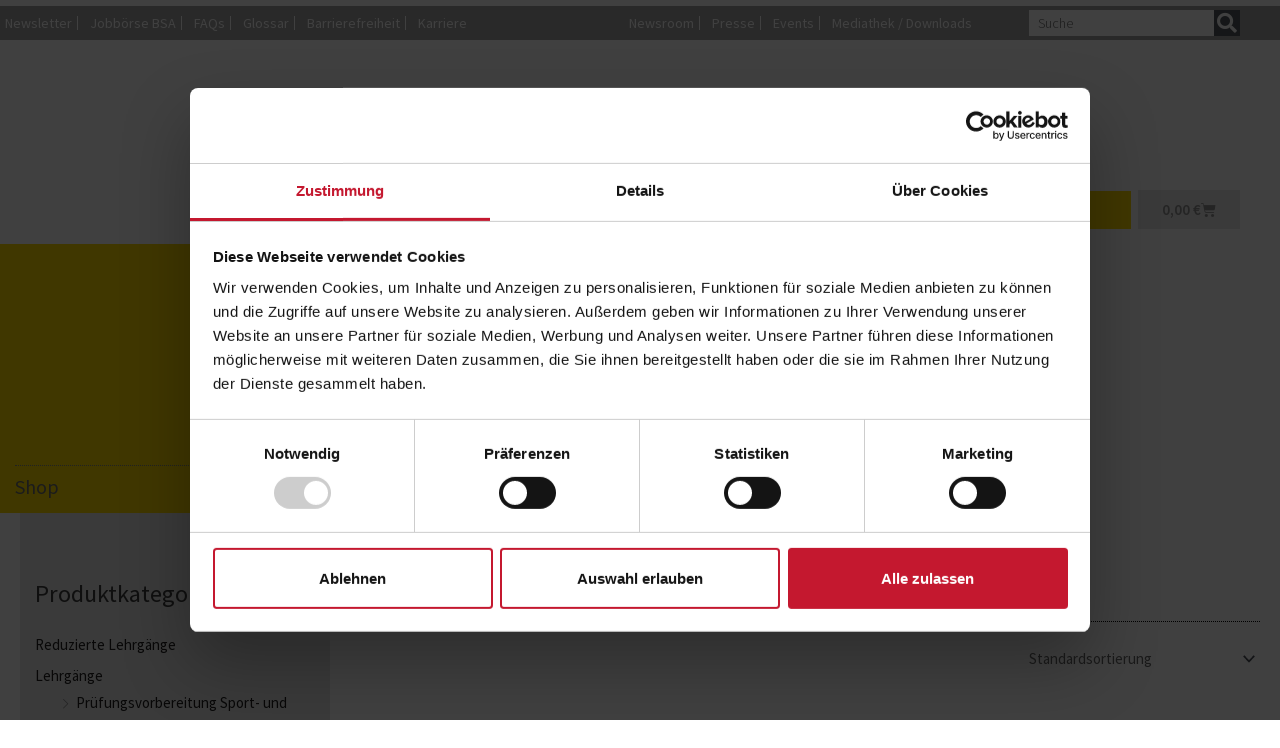

--- FILE ---
content_type: text/html; charset=UTF-8
request_url: https://shop.bsa-akademie.de/produkt-kategorie/lehrgaenge/gesundheitsfoerderung/
body_size: 38394
content:
<!DOCTYPE html>
<html lang="de">
<head>
<meta charset="UTF-8">
<meta name="viewport" content="width=device-width, initial-scale=1">
	<link rel="profile" href="https://gmpg.org/xfn/11"> 
	<script type="text/javascript" data-cookieconsent="ignore">
	window.dataLayer = window.dataLayer || [];

	function gtag() {
		dataLayer.push(arguments);
	}

	gtag("consent", "default", {
		ad_personalization: "denied",
		ad_storage: "denied",
		ad_user_data: "denied",
		analytics_storage: "denied",
		functionality_storage: "denied",
		personalization_storage: "denied",
		security_storage: "granted",
		wait_for_update: 500,
	});
	gtag("set", "ads_data_redaction", true);
	</script>
<script type="text/javascript"
		id="Cookiebot"
		src="https://consent.cookiebot.com/uc.js"
		data-implementation="wp"
		data-cbid="d59c19f8-22c7-4dd3-a44b-4ea118a6daaa"
							data-blockingmode="auto"
	></script>
<meta name='robots' content='index, follow, max-image-preview:large, max-snippet:-1, max-video-preview:-1' />

<!-- Google Tag Manager for WordPress by gtm4wp.com -->
<script data-cfasync="false" data-pagespeed-no-defer data-cookieconsent="ignore">
	var gtm4wp_datalayer_name = "dataLayer";
	var dataLayer = dataLayer || [];
	const gtm4wp_use_sku_instead = 0;
	const gtm4wp_currency = 'EUR';
	const gtm4wp_product_per_impression = 0;
	const gtm4wp_clear_ecommerce = false;
	const gtm4wp_datalayer_max_timeout = 2000;
	var CookieLawInfo_Accept_Callback = (function() {
		var gtm4wp_original_cli_callback = CookieLawInfo_Accept_Callback;
	
		return function() {
			if ( !window.CLI.consent ) {
				return false;
			}
		
			window.dataLayer = window.dataLayer || [];
			window.dataLayer.push({
				"event": "cookie_consent_update",
				"consent_data": window.CLI.consent
			});
		
			for(var i in window.CLI.consent) {
				window.dataLayer.push({
					"event": "cookie_consent_" + i
				});
			}
	
			if ( "function" == typeof gtm4wp_original_cli_callback ) {
				gtm4wp_original_cli_callback();
			}
		}
	})();
</script>
<!-- End Google Tag Manager for WordPress by gtm4wp.com -->
	<!-- This site is optimized with the Yoast SEO plugin v26.7 - https://yoast.com/wordpress/plugins/seo/ -->
	<title>Gesundheitsförderung Archive - BSA-Akademie</title>
<link data-rocket-prefetch href="https://consentcdn.cookiebot.com" rel="dns-prefetch">
<link data-rocket-prefetch href="https://consent.cookiebot.com" rel="dns-prefetch">
<link data-rocket-prefetch href="https://www.google-analytics.com" rel="dns-prefetch">
<link data-rocket-prefetch href="https://www.googletagmanager.com" rel="dns-prefetch">
<link data-rocket-prefetch href="https://fonts.googleapis.com" rel="dns-prefetch">
	<link rel="canonical" href="https://shop.bsa-akademie.de/produkt-kategorie/lehrgaenge/gesundheitsfoerderung/" />
	<meta property="og:locale" content="de_DE" />
	<meta property="og:type" content="article" />
	<meta property="og:title" content="Gesundheitsförderung Archive - BSA-Akademie" />
	<meta property="og:url" content="https://shop.bsa-akademie.de/produkt-kategorie/lehrgaenge/gesundheitsfoerderung/" />
	<meta property="og:site_name" content="BSA-Akademie" />
	<meta property="og:image" content="https://shop.bsa-akademie.de/wp-content/uploads/2025/10/bsa_quer_4c_1200x630.jpg" />
	<meta property="og:image:width" content="1200" />
	<meta property="og:image:height" content="630" />
	<meta property="og:image:type" content="image/jpeg" />
	<meta name="twitter:card" content="summary_large_image" />
	<script type="application/ld+json" class="yoast-schema-graph">{"@context":"https://schema.org","@graph":[{"@type":"CollectionPage","@id":"https://shop.bsa-akademie.de/produkt-kategorie/lehrgaenge/gesundheitsfoerderung/","url":"https://shop.bsa-akademie.de/produkt-kategorie/lehrgaenge/gesundheitsfoerderung/","name":"Gesundheitsförderung Archive - BSA-Akademie","isPartOf":{"@id":"https://shop.bsa-akademie.de/#website"},"primaryImageOfPage":{"@id":"https://shop.bsa-akademie.de/produkt-kategorie/lehrgaenge/gesundheitsfoerderung/#primaryimage"},"image":{"@id":"https://shop.bsa-akademie.de/produkt-kategorie/lehrgaenge/gesundheitsfoerderung/#primaryimage"},"thumbnailUrl":"https://shop.bsa-akademie.de/wp-content/uploads/2025/09/bew-exp_1000x1000.jpg","breadcrumb":{"@id":"https://shop.bsa-akademie.de/produkt-kategorie/lehrgaenge/gesundheitsfoerderung/#breadcrumb"},"inLanguage":"de"},{"@type":"ImageObject","inLanguage":"de","@id":"https://shop.bsa-akademie.de/produkt-kategorie/lehrgaenge/gesundheitsfoerderung/#primaryimage","url":"https://shop.bsa-akademie.de/wp-content/uploads/2025/09/bew-exp_1000x1000.jpg","contentUrl":"https://shop.bsa-akademie.de/wp-content/uploads/2025/09/bew-exp_1000x1000.jpg","width":960,"height":960,"caption":"Bewegungsexperte Prävention"},{"@type":"BreadcrumbList","@id":"https://shop.bsa-akademie.de/produkt-kategorie/lehrgaenge/gesundheitsfoerderung/#breadcrumb","itemListElement":[{"@type":"ListItem","position":1,"name":"Startseite","item":"https://shop.bsa-akademie.de/"},{"@type":"ListItem","position":2,"name":"Lehrgänge","item":"https://shop.bsa-akademie.de/produkt-kategorie/lehrgaenge/"},{"@type":"ListItem","position":3,"name":"Gesundheitsförderung"}]},{"@type":"WebSite","@id":"https://shop.bsa-akademie.de/#website","url":"https://shop.bsa-akademie.de/","name":"BSA-Akademie","description":"Shop","publisher":{"@id":"https://shop.bsa-akademie.de/#organization"},"potentialAction":[{"@type":"SearchAction","target":{"@type":"EntryPoint","urlTemplate":"https://shop.bsa-akademie.de/?s={search_term_string}"},"query-input":{"@type":"PropertyValueSpecification","valueRequired":true,"valueName":"search_term_string"}}],"inLanguage":"de"},{"@type":"Organization","@id":"https://shop.bsa-akademie.de/#organization","name":"BSA-Akademie","alternateName":"BSA-Akademie","url":"https://shop.bsa-akademie.de/","logo":{"@type":"ImageObject","inLanguage":"de","@id":"https://shop.bsa-akademie.de/#/schema/logo/image/","url":"https://shop.bsa-akademie.de/wp-content/uploads/2025/10/bsa_quer_4c_1200x630.jpg","contentUrl":"https://shop.bsa-akademie.de/wp-content/uploads/2025/10/bsa_quer_4c_1200x630.jpg","width":1200,"height":630,"caption":"BSA-Akademie"},"image":{"@id":"https://shop.bsa-akademie.de/#/schema/logo/image/"}}]}</script>
	<!-- / Yoast SEO plugin. -->


<link rel='dns-prefetch' href='//fonts.googleapis.com' />
<link rel="alternate" type="application/rss+xml" title="BSA-Akademie &raquo; Feed" href="https://shop.bsa-akademie.de/feed/" />
<link rel="alternate" type="application/rss+xml" title="BSA-Akademie &raquo; Kommentar-Feed" href="https://shop.bsa-akademie.de/comments/feed/" />
<link rel="alternate" type="application/rss+xml" title="BSA-Akademie &raquo; Gesundheitsförderung Kategorie Feed" href="https://shop.bsa-akademie.de/produkt-kategorie/lehrgaenge/gesundheitsfoerderung/feed/" />
<style id='wp-img-auto-sizes-contain-inline-css'>
img:is([sizes=auto i],[sizes^="auto," i]){contain-intrinsic-size:3000px 1500px}
/*# sourceURL=wp-img-auto-sizes-contain-inline-css */
</style>
<link rel='stylesheet' id='astra-theme-css-css' href='https://shop.bsa-akademie.de/wp-content/themes/astra/assets/css/minified/style.min.css?ver=4.12.0' media='all' />
<style id='astra-theme-css-inline-css'>
.ast-no-sidebar .entry-content .alignfull {margin-left: calc( -50vw + 50%);margin-right: calc( -50vw + 50%);max-width: 100vw;width: 100vw;}.ast-no-sidebar .entry-content .alignwide {margin-left: calc(-41vw + 50%);margin-right: calc(-41vw + 50%);max-width: unset;width: unset;}.ast-no-sidebar .entry-content .alignfull .alignfull,.ast-no-sidebar .entry-content .alignfull .alignwide,.ast-no-sidebar .entry-content .alignwide .alignfull,.ast-no-sidebar .entry-content .alignwide .alignwide,.ast-no-sidebar .entry-content .wp-block-column .alignfull,.ast-no-sidebar .entry-content .wp-block-column .alignwide{width: 100%;margin-left: auto;margin-right: auto;}.wp-block-gallery,.blocks-gallery-grid {margin: 0;}.wp-block-separator {max-width: 100px;}.wp-block-separator.is-style-wide,.wp-block-separator.is-style-dots {max-width: none;}.entry-content .has-2-columns .wp-block-column:first-child {padding-right: 10px;}.entry-content .has-2-columns .wp-block-column:last-child {padding-left: 10px;}@media (max-width: 782px) {.entry-content .wp-block-columns .wp-block-column {flex-basis: 100%;}.entry-content .has-2-columns .wp-block-column:first-child {padding-right: 0;}.entry-content .has-2-columns .wp-block-column:last-child {padding-left: 0;}}body .entry-content .wp-block-latest-posts {margin-left: 0;}body .entry-content .wp-block-latest-posts li {list-style: none;}.ast-no-sidebar .ast-container .entry-content .wp-block-latest-posts {margin-left: 0;}.ast-header-break-point .entry-content .alignwide {margin-left: auto;margin-right: auto;}.entry-content .blocks-gallery-item img {margin-bottom: auto;}.wp-block-pullquote {border-top: 4px solid #555d66;border-bottom: 4px solid #555d66;color: #40464d;}:root{--ast-post-nav-space:0;--ast-container-default-xlg-padding:6.67em;--ast-container-default-lg-padding:5.67em;--ast-container-default-slg-padding:4.34em;--ast-container-default-md-padding:3.34em;--ast-container-default-sm-padding:6.67em;--ast-container-default-xs-padding:2.4em;--ast-container-default-xxs-padding:1.4em;--ast-code-block-background:#EEEEEE;--ast-comment-inputs-background:#FAFAFA;--ast-normal-container-width:1240px;--ast-narrow-container-width:750px;--ast-blog-title-font-weight:normal;--ast-blog-meta-weight:inherit;--ast-global-color-primary:var(--ast-global-color-5);--ast-global-color-secondary:var(--ast-global-color-4);--ast-global-color-alternate-background:var(--ast-global-color-7);--ast-global-color-subtle-background:var(--ast-global-color-6);--ast-bg-style-guide:var( --ast-global-color-secondary,--ast-global-color-5 );--ast-shadow-style-guide:0px 0px 4px 0 #00000057;--ast-global-dark-bg-style:#fff;--ast-global-dark-lfs:#fbfbfb;--ast-widget-bg-color:#fafafa;--ast-wc-container-head-bg-color:#fbfbfb;--ast-title-layout-bg:#eeeeee;--ast-search-border-color:#e7e7e7;--ast-lifter-hover-bg:#e6e6e6;--ast-gallery-block-color:#000;--srfm-color-input-label:var(--ast-global-color-2);}html{font-size:93.75%;}a,.page-title{color:#c4182f;}a:hover,a:focus{color:#c4182f;}body,button,input,select,textarea,.ast-button,.ast-custom-button{font-family:'Source Sans Pro',sans-serif;font-weight:400;font-size:15px;font-size:1rem;}blockquote{color:#000000;}.ast-site-identity .site-title a{color:var(--ast-global-color-2);}.site-title{font-size:35px;font-size:2.3333333333333rem;display:block;}.site-header .site-description{font-size:15px;font-size:1rem;display:none;}.entry-title{font-size:40px;font-size:2.6666666666667rem;}.archive .ast-article-post .ast-article-inner,.blog .ast-article-post .ast-article-inner,.archive .ast-article-post .ast-article-inner:hover,.blog .ast-article-post .ast-article-inner:hover{overflow:hidden;}h1,.entry-content :where(h1){font-size:36px;font-size:2.4rem;line-height:1.4em;}h2,.entry-content :where(h2){font-size:30px;font-size:2rem;line-height:1.3em;}h3,.entry-content :where(h3){font-size:24px;font-size:1.6rem;line-height:1.3em;}h4,.entry-content :where(h4){font-size:18px;font-size:1.2rem;line-height:1.2em;}h5,.entry-content :where(h5){font-size:14px;font-size:0.93333333333333rem;line-height:1.2em;}h6,.entry-content :where(h6){font-size:12px;font-size:0.8rem;line-height:1.25em;}::selection{background-color:#ffdd00;color:#000000;}body,h1,h2,h3,h4,h5,h6,.entry-title a,.entry-content :where(h1,h2,h3,h4,h5,h6){color:#3a3a3a;}.tagcloud a:hover,.tagcloud a:focus,.tagcloud a.current-item{color:#ffffff;border-color:#c4182f;background-color:#c4182f;}input:focus,input[type="text"]:focus,input[type="email"]:focus,input[type="url"]:focus,input[type="password"]:focus,input[type="reset"]:focus,input[type="search"]:focus,textarea:focus{border-color:#c4182f;}input[type="radio"]:checked,input[type=reset],input[type="checkbox"]:checked,input[type="checkbox"]:hover:checked,input[type="checkbox"]:focus:checked,input[type=range]::-webkit-slider-thumb{border-color:#c4182f;background-color:#c4182f;box-shadow:none;}.site-footer a:hover + .post-count,.site-footer a:focus + .post-count{background:#c4182f;border-color:#c4182f;}.single .nav-links .nav-previous,.single .nav-links .nav-next{color:#c4182f;}.entry-meta,.entry-meta *{line-height:1.45;color:#c4182f;}.entry-meta a:not(.ast-button):hover,.entry-meta a:not(.ast-button):hover *,.entry-meta a:not(.ast-button):focus,.entry-meta a:not(.ast-button):focus *,.page-links > .page-link,.page-links .page-link:hover,.post-navigation a:hover{color:#c4182f;}#cat option,.secondary .calendar_wrap thead a,.secondary .calendar_wrap thead a:visited{color:#c4182f;}.secondary .calendar_wrap #today,.ast-progress-val span{background:#c4182f;}.secondary a:hover + .post-count,.secondary a:focus + .post-count{background:#c4182f;border-color:#c4182f;}.calendar_wrap #today > a{color:#ffffff;}.page-links .page-link,.single .post-navigation a{color:#c4182f;}.ast-search-menu-icon .search-form button.search-submit{padding:0 4px;}.ast-search-menu-icon form.search-form{padding-right:0;}.ast-header-search .ast-search-menu-icon.ast-dropdown-active .search-form,.ast-header-search .ast-search-menu-icon.ast-dropdown-active .search-field:focus{transition:all 0.2s;}.search-form input.search-field:focus{outline:none;}.widget-title,.widget .wp-block-heading{font-size:21px;font-size:1.4rem;color:#3a3a3a;}#secondary,#secondary button,#secondary input,#secondary select,#secondary textarea{font-size:15px;font-size:1rem;}.ast-search-menu-icon.slide-search a:focus-visible:focus-visible,.astra-search-icon:focus-visible,#close:focus-visible,a:focus-visible,.ast-menu-toggle:focus-visible,.site .skip-link:focus-visible,.wp-block-loginout input:focus-visible,.wp-block-search.wp-block-search__button-inside .wp-block-search__inside-wrapper,.ast-header-navigation-arrow:focus-visible,.woocommerce .wc-proceed-to-checkout > .checkout-button:focus-visible,.woocommerce .woocommerce-MyAccount-navigation ul li a:focus-visible,.ast-orders-table__row .ast-orders-table__cell:focus-visible,.woocommerce .woocommerce-order-details .order-again > .button:focus-visible,.woocommerce .woocommerce-message a.button.wc-forward:focus-visible,.woocommerce #minus_qty:focus-visible,.woocommerce #plus_qty:focus-visible,a#ast-apply-coupon:focus-visible,.woocommerce .woocommerce-info a:focus-visible,.woocommerce .astra-shop-summary-wrap a:focus-visible,.woocommerce a.wc-forward:focus-visible,#ast-apply-coupon:focus-visible,.woocommerce-js .woocommerce-mini-cart-item a.remove:focus-visible,#close:focus-visible,.button.search-submit:focus-visible,#search_submit:focus,.normal-search:focus-visible,.ast-header-account-wrap:focus-visible,.woocommerce .ast-on-card-button.ast-quick-view-trigger:focus,.astra-cart-drawer-close:focus,.ast-single-variation:focus,.ast-woocommerce-product-gallery__image:focus,.ast-button:focus,.woocommerce-product-gallery--with-images [data-controls="prev"]:focus-visible,.woocommerce-product-gallery--with-images [data-controls="next"]:focus-visible,.ast-builder-button-wrap:has(.ast-custom-button-link:focus),.ast-builder-button-wrap .ast-custom-button-link:focus{outline-style:dotted;outline-color:inherit;outline-width:thin;}input:focus,input[type="text"]:focus,input[type="email"]:focus,input[type="url"]:focus,input[type="password"]:focus,input[type="reset"]:focus,input[type="search"]:focus,input[type="number"]:focus,textarea:focus,.wp-block-search__input:focus,[data-section="section-header-mobile-trigger"] .ast-button-wrap .ast-mobile-menu-trigger-minimal:focus,.ast-mobile-popup-drawer.active .menu-toggle-close:focus,.woocommerce-ordering select.orderby:focus,#ast-scroll-top:focus,#coupon_code:focus,.woocommerce-page #comment:focus,.woocommerce #reviews #respond input#submit:focus,.woocommerce a.add_to_cart_button:focus,.woocommerce .button.single_add_to_cart_button:focus,.woocommerce .woocommerce-cart-form button:focus,.woocommerce .woocommerce-cart-form__cart-item .quantity .qty:focus,.woocommerce .woocommerce-billing-fields .woocommerce-billing-fields__field-wrapper .woocommerce-input-wrapper > .input-text:focus,.woocommerce #order_comments:focus,.woocommerce #place_order:focus,.woocommerce .woocommerce-address-fields .woocommerce-address-fields__field-wrapper .woocommerce-input-wrapper > .input-text:focus,.woocommerce .woocommerce-MyAccount-content form button:focus,.woocommerce .woocommerce-MyAccount-content .woocommerce-EditAccountForm .woocommerce-form-row .woocommerce-Input.input-text:focus,.woocommerce .ast-woocommerce-container .woocommerce-pagination ul.page-numbers li a:focus,body #content .woocommerce form .form-row .select2-container--default .select2-selection--single:focus,#ast-coupon-code:focus,.woocommerce.woocommerce-js .quantity input[type=number]:focus,.woocommerce-js .woocommerce-mini-cart-item .quantity input[type=number]:focus,.woocommerce p#ast-coupon-trigger:focus{border-style:dotted;border-color:inherit;border-width:thin;}input{outline:none;}.woocommerce-js input[type=text]:focus,.woocommerce-js input[type=email]:focus,.woocommerce-js textarea:focus,input[type=number]:focus,.comments-area textarea#comment:focus,.comments-area textarea#comment:active,.comments-area .ast-comment-formwrap input[type="text"]:focus,.comments-area .ast-comment-formwrap input[type="text"]:active{outline-style:unset;outline-color:inherit;outline-width:thin;}.main-header-menu .menu-link,.ast-header-custom-item a{color:#3a3a3a;}.main-header-menu .menu-item:hover > .menu-link,.main-header-menu .menu-item:hover > .ast-menu-toggle,.main-header-menu .ast-masthead-custom-menu-items a:hover,.main-header-menu .menu-item.focus > .menu-link,.main-header-menu .menu-item.focus > .ast-menu-toggle,.main-header-menu .current-menu-item > .menu-link,.main-header-menu .current-menu-ancestor > .menu-link,.main-header-menu .current-menu-item > .ast-menu-toggle,.main-header-menu .current-menu-ancestor > .ast-menu-toggle{color:#c4182f;}.header-main-layout-3 .ast-main-header-bar-alignment{margin-right:auto;}.header-main-layout-2 .site-header-section-left .ast-site-identity{text-align:left;}.ast-logo-title-inline .site-logo-img{padding-right:1em;}.site-logo-img img{ transition:all 0.2s linear;}body .ast-oembed-container *{position:absolute;top:0;width:100%;height:100%;left:0;}body .wp-block-embed-pocket-casts .ast-oembed-container *{position:unset;}.ast-header-break-point .ast-mobile-menu-buttons-minimal.menu-toggle{background:transparent;color:#ffdd00;}.ast-header-break-point .ast-mobile-menu-buttons-outline.menu-toggle{background:transparent;border:1px solid #ffdd00;color:#ffdd00;}.ast-header-break-point .ast-mobile-menu-buttons-fill.menu-toggle{background:#ffdd00;color:#6c6c6c;}.ast-single-post-featured-section + article {margin-top: 2em;}.site-content .ast-single-post-featured-section img {width: 100%;overflow: hidden;object-fit: cover;}.site > .ast-single-related-posts-container {margin-top: 0;}@media (min-width: 769px) {.ast-desktop .ast-container--narrow {max-width: var(--ast-narrow-container-width);margin: 0 auto;}}#secondary {margin: 4em 0 2.5em;word-break: break-word;line-height: 2;}#secondary li {margin-bottom: 0.25em;}#secondary li:last-child {margin-bottom: 0;}@media (max-width: 768px) {.js_active .ast-plain-container.ast-single-post #secondary {margin-top: 1.5em;}}.ast-separate-container.ast-two-container #secondary .widget {background-color: #fff;padding: 2em;margin-bottom: 2em;}@media (min-width: 993px) {.ast-left-sidebar #secondary {padding-right: 60px;}.ast-right-sidebar #secondary {padding-left: 60px;}}@media (max-width: 993px) {.ast-right-sidebar #secondary {padding-left: 30px;}.ast-left-sidebar #secondary {padding-right: 30px;}}.footer-adv .footer-adv-overlay{border-top-style:solid;border-top-color:#7a7a7a;}.wp-block-buttons.aligncenter{justify-content:center;}@media (max-width:782px){.entry-content .wp-block-columns .wp-block-column{margin-left:0px;}}.wp-block-image.aligncenter{margin-left:auto;margin-right:auto;}.wp-block-table.aligncenter{margin-left:auto;margin-right:auto;}.wp-block-buttons .wp-block-button.is-style-outline .wp-block-button__link.wp-element-button,.ast-outline-button,.wp-block-uagb-buttons-child .uagb-buttons-repeater.ast-outline-button{border-color:#ffdd00;border-top-width:2px;border-right-width:2px;border-bottom-width:2px;border-left-width:2px;font-family:inherit;font-weight:inherit;line-height:1em;border-top-left-radius:2px;border-top-right-radius:2px;border-bottom-right-radius:2px;border-bottom-left-radius:2px;}.wp-block-button.is-style-outline .wp-block-button__link:hover,.wp-block-buttons .wp-block-button.is-style-outline .wp-block-button__link:focus,.wp-block-buttons .wp-block-button.is-style-outline > .wp-block-button__link:not(.has-text-color):hover,.wp-block-buttons .wp-block-button.wp-block-button__link.is-style-outline:not(.has-text-color):hover,.ast-outline-button:hover,.ast-outline-button:focus,.wp-block-uagb-buttons-child .uagb-buttons-repeater.ast-outline-button:hover,.wp-block-uagb-buttons-child .uagb-buttons-repeater.ast-outline-button:focus{background-color:#ffdd00;}.wp-block-button .wp-block-button__link.wp-element-button.is-style-outline:not(.has-background),.wp-block-button.is-style-outline>.wp-block-button__link.wp-element-button:not(.has-background),.ast-outline-button{background-color:#ffdd00;}.entry-content[data-ast-blocks-layout] > figure{margin-bottom:1em;}.elementor-widget-container .elementor-loop-container .e-loop-item[data-elementor-type="loop-item"]{width:100%;}.review-rating{display:flex;align-items:center;order:2;}@media (max-width:768px){.ast-left-sidebar #content > .ast-container{display:flex;flex-direction:column-reverse;width:100%;}.ast-separate-container .ast-article-post,.ast-separate-container .ast-article-single{padding:1.5em 2.14em;}.ast-author-box img.avatar{margin:20px 0 0 0;}}@media (max-width:768px){#secondary.secondary{padding-top:0;}.ast-separate-container.ast-right-sidebar #secondary{padding-left:1em;padding-right:1em;}.ast-separate-container.ast-two-container #secondary{padding-left:0;padding-right:0;}.ast-page-builder-template .entry-header #secondary,.ast-page-builder-template #secondary{margin-top:1.5em;}}@media (max-width:768px){.ast-right-sidebar #primary{padding-right:0;}.ast-page-builder-template.ast-left-sidebar #secondary,.ast-page-builder-template.ast-right-sidebar #secondary{padding-right:20px;padding-left:20px;}.ast-right-sidebar #secondary,.ast-left-sidebar #primary{padding-left:0;}.ast-left-sidebar #secondary{padding-right:0;}}@media (min-width:769px){.ast-separate-container.ast-right-sidebar #primary,.ast-separate-container.ast-left-sidebar #primary{border:0;}.search-no-results.ast-separate-container #primary{margin-bottom:4em;}}@media (min-width:769px){.ast-right-sidebar #primary{border-right:1px solid var(--ast-border-color);}.ast-left-sidebar #primary{border-left:1px solid var(--ast-border-color);}.ast-right-sidebar #secondary{border-left:1px solid var(--ast-border-color);margin-left:-1px;}.ast-left-sidebar #secondary{border-right:1px solid var(--ast-border-color);margin-right:-1px;}.ast-separate-container.ast-two-container.ast-right-sidebar #secondary{padding-left:30px;padding-right:0;}.ast-separate-container.ast-two-container.ast-left-sidebar #secondary{padding-right:30px;padding-left:0;}.ast-separate-container.ast-right-sidebar #secondary,.ast-separate-container.ast-left-sidebar #secondary{border:0;margin-left:auto;margin-right:auto;}.ast-separate-container.ast-two-container #secondary .widget:last-child{margin-bottom:0;}}.menu-toggle,button,.ast-button,.ast-custom-button,.button,input#submit,input[type="button"],input[type="submit"],input[type="reset"]{color:#6c6c6c;border-color:#ffdd00;background-color:#ffdd00;border-top-left-radius:2px;border-top-right-radius:2px;border-bottom-right-radius:2px;border-bottom-left-radius:2px;padding-top:10px;padding-right:40px;padding-bottom:10px;padding-left:40px;font-family:inherit;font-weight:inherit;}button:focus,.menu-toggle:hover,button:hover,.ast-button:hover,.ast-custom-button:hover .button:hover,.ast-custom-button:hover,input[type=reset]:hover,input[type=reset]:focus,input#submit:hover,input#submit:focus,input[type="button"]:hover,input[type="button"]:focus,input[type="submit"]:hover,input[type="submit"]:focus{color:#ffffff;background-color:#ffdd00;border-color:#ffdd00;}@media (max-width:768px){.ast-mobile-header-stack .main-header-bar .ast-search-menu-icon{display:inline-block;}.ast-header-break-point.ast-header-custom-item-outside .ast-mobile-header-stack .main-header-bar .ast-search-icon{margin:0;}.ast-comment-avatar-wrap img{max-width:2.5em;}.ast-comment-meta{padding:0 1.8888em 1.3333em;}.ast-separate-container .ast-comment-list li.depth-1{padding:1.5em 2.14em;}.ast-separate-container .comment-respond{padding:2em 2.14em;}}@media (min-width:544px){.ast-container{max-width:100%;}}@media (max-width:544px){.ast-separate-container .ast-article-post,.ast-separate-container .ast-article-single,.ast-separate-container .comments-title,.ast-separate-container .ast-archive-description{padding:1.5em 1em;}.ast-separate-container #content .ast-container{padding-left:0.54em;padding-right:0.54em;}.ast-separate-container .ast-comment-list .bypostauthor{padding:.5em;}.ast-search-menu-icon.ast-dropdown-active .search-field{width:170px;}.ast-separate-container #secondary{padding-top:0;}.ast-separate-container.ast-two-container #secondary .widget{margin-bottom:1.5em;padding-left:1em;padding-right:1em;}.site-branding img,.site-header .site-logo-img .custom-logo-link img{max-width:100%;}} #ast-mobile-header .ast-site-header-cart-li a{pointer-events:none;}body,.ast-separate-container{background-color:#ffffff;}.ast-no-sidebar.ast-separate-container .entry-content .alignfull {margin-left: -6.67em;margin-right: -6.67em;width: auto;}@media (max-width: 1200px) {.ast-no-sidebar.ast-separate-container .entry-content .alignfull {margin-left: -2.4em;margin-right: -2.4em;}}@media (max-width: 768px) {.ast-no-sidebar.ast-separate-container .entry-content .alignfull {margin-left: -2.14em;margin-right: -2.14em;}}@media (max-width: 544px) {.ast-no-sidebar.ast-separate-container .entry-content .alignfull {margin-left: -1em;margin-right: -1em;}}.ast-no-sidebar.ast-separate-container .entry-content .alignwide {margin-left: -20px;margin-right: -20px;}.ast-no-sidebar.ast-separate-container .entry-content .wp-block-column .alignfull,.ast-no-sidebar.ast-separate-container .entry-content .wp-block-column .alignwide {margin-left: auto;margin-right: auto;width: 100%;}@media (max-width:768px){.site-title{display:block;}.site-header .site-description{display:none;}h1,.entry-content :where(h1){font-size:30px;}h2,.entry-content :where(h2){font-size:25px;}h3,.entry-content :where(h3){font-size:20px;}}@media (max-width:544px){.site-title{display:block;}.site-header .site-description{display:none;}h1,.entry-content :where(h1){font-size:30px;}h2,.entry-content :where(h2){font-size:25px;}h3,.entry-content :where(h3){font-size:20px;}}@media (max-width:768px){html{font-size:85.5%;}}@media (max-width:544px){html{font-size:85.5%;}}@media (min-width:769px){.ast-container{max-width:1280px;}}@font-face {font-family: "Astra";src: url(https://shop.bsa-akademie.de/wp-content/themes/astra/assets/fonts/astra.woff) format("woff"),url(https://shop.bsa-akademie.de/wp-content/themes/astra/assets/fonts/astra.ttf) format("truetype"),url(https://shop.bsa-akademie.de/wp-content/themes/astra/assets/fonts/astra.svg#astra) format("svg");font-weight: normal;font-style: normal;font-display: fallback;}@media (max-width:921px) {.main-header-bar .main-header-bar-navigation{display:none;}}.ast-blog-layout-classic-grid .ast-article-inner{box-shadow:0px 6px 15px -2px rgba(16,24,40,0.05);}.ast-separate-container .ast-blog-layout-classic-grid .ast-article-inner,.ast-plain-container .ast-blog-layout-classic-grid .ast-article-inner{height:100%;}.ast-blog-layout-6-grid .ast-blog-featured-section:before { content: ""; }.cat-links.badge a,.tags-links.badge a {padding: 4px 8px;border-radius: 3px;font-weight: 400;}.cat-links.underline a,.tags-links.underline a{text-decoration: underline;}.ast-desktop .main-header-menu.submenu-with-border .sub-menu,.ast-desktop .main-header-menu.submenu-with-border .astra-full-megamenu-wrapper{border-color:#ffdd00;}.ast-desktop .main-header-menu.submenu-with-border .sub-menu{border-top-width:2px;border-style:solid;}.ast-desktop .main-header-menu.submenu-with-border .sub-menu .sub-menu{top:-2px;}.ast-desktop .main-header-menu.submenu-with-border .sub-menu .menu-link,.ast-desktop .main-header-menu.submenu-with-border .children .menu-link{border-bottom-width:0px;border-style:solid;border-color:#eaeaea;}@media (min-width:769px){.main-header-menu .sub-menu .menu-item.ast-left-align-sub-menu:hover > .sub-menu,.main-header-menu .sub-menu .menu-item.ast-left-align-sub-menu.focus > .sub-menu{margin-left:-0px;}}.ast-small-footer{border-top-style:solid;border-top-width:1px;border-top-color:#7a7a7a;}.ast-small-footer-wrap{text-align:center;}.site .comments-area{padding-bottom:3em;}.ast-header-break-point.ast-header-custom-item-inside .main-header-bar .main-header-bar-navigation .ast-search-icon {display: none;}.ast-header-break-point.ast-header-custom-item-inside .main-header-bar .ast-search-menu-icon .search-form {padding: 0;display: block;overflow: hidden;}.ast-header-break-point .ast-header-custom-item .widget:last-child {margin-bottom: 1em;}.ast-header-custom-item .widget {margin: 0.5em;display: inline-block;vertical-align: middle;}.ast-header-custom-item .widget p {margin-bottom: 0;}.ast-header-custom-item .widget li {width: auto;}.ast-header-custom-item-inside .button-custom-menu-item .menu-link {display: none;}.ast-header-custom-item-inside.ast-header-break-point .button-custom-menu-item .ast-custom-button-link {display: none;}.ast-header-custom-item-inside.ast-header-break-point .button-custom-menu-item .menu-link {display: block;}.ast-header-break-point.ast-header-custom-item-outside .main-header-bar .ast-search-icon {margin-right: 1em;}.ast-header-break-point.ast-header-custom-item-inside .main-header-bar .ast-search-menu-icon .search-field,.ast-header-break-point.ast-header-custom-item-inside .main-header-bar .ast-search-menu-icon.ast-inline-search .search-field {width: 100%;padding-right: 5.5em;}.ast-header-break-point.ast-header-custom-item-inside .main-header-bar .ast-search-menu-icon .search-submit {display: block;position: absolute;height: 100%;top: 0;right: 0;padding: 0 1em;border-radius: 0;}.ast-header-break-point .ast-header-custom-item .ast-masthead-custom-menu-items {padding-left: 20px;padding-right: 20px;margin-bottom: 1em;margin-top: 1em;}.ast-header-custom-item-inside.ast-header-break-point .button-custom-menu-item {padding-left: 0;padding-right: 0;margin-top: 0;margin-bottom: 0;}.astra-icon-down_arrow::after {content: "\e900";font-family: Astra;}.astra-icon-close::after {content: "\e5cd";font-family: Astra;}.astra-icon-drag_handle::after {content: "\e25d";font-family: Astra;}.astra-icon-format_align_justify::after {content: "\e235";font-family: Astra;}.astra-icon-menu::after {content: "\e5d2";font-family: Astra;}.astra-icon-reorder::after {content: "\e8fe";font-family: Astra;}.astra-icon-search::after {content: "\e8b6";font-family: Astra;}.astra-icon-zoom_in::after {content: "\e56b";font-family: Astra;}.astra-icon-check-circle::after {content: "\e901";font-family: Astra;}.astra-icon-shopping-cart::after {content: "\f07a";font-family: Astra;}.astra-icon-shopping-bag::after {content: "\f290";font-family: Astra;}.astra-icon-shopping-basket::after {content: "\f291";font-family: Astra;}.astra-icon-circle-o::after {content: "\e903";font-family: Astra;}.astra-icon-certificate::after {content: "\e902";font-family: Astra;}blockquote {padding: 1.2em;}:root .has-ast-global-color-0-color{color:var(--ast-global-color-0);}:root .has-ast-global-color-0-background-color{background-color:var(--ast-global-color-0);}:root .wp-block-button .has-ast-global-color-0-color{color:var(--ast-global-color-0);}:root .wp-block-button .has-ast-global-color-0-background-color{background-color:var(--ast-global-color-0);}:root .has-ast-global-color-1-color{color:var(--ast-global-color-1);}:root .has-ast-global-color-1-background-color{background-color:var(--ast-global-color-1);}:root .wp-block-button .has-ast-global-color-1-color{color:var(--ast-global-color-1);}:root .wp-block-button .has-ast-global-color-1-background-color{background-color:var(--ast-global-color-1);}:root .has-ast-global-color-2-color{color:var(--ast-global-color-2);}:root .has-ast-global-color-2-background-color{background-color:var(--ast-global-color-2);}:root .wp-block-button .has-ast-global-color-2-color{color:var(--ast-global-color-2);}:root .wp-block-button .has-ast-global-color-2-background-color{background-color:var(--ast-global-color-2);}:root .has-ast-global-color-3-color{color:var(--ast-global-color-3);}:root .has-ast-global-color-3-background-color{background-color:var(--ast-global-color-3);}:root .wp-block-button .has-ast-global-color-3-color{color:var(--ast-global-color-3);}:root .wp-block-button .has-ast-global-color-3-background-color{background-color:var(--ast-global-color-3);}:root .has-ast-global-color-4-color{color:var(--ast-global-color-4);}:root .has-ast-global-color-4-background-color{background-color:var(--ast-global-color-4);}:root .wp-block-button .has-ast-global-color-4-color{color:var(--ast-global-color-4);}:root .wp-block-button .has-ast-global-color-4-background-color{background-color:var(--ast-global-color-4);}:root .has-ast-global-color-5-color{color:var(--ast-global-color-5);}:root .has-ast-global-color-5-background-color{background-color:var(--ast-global-color-5);}:root .wp-block-button .has-ast-global-color-5-color{color:var(--ast-global-color-5);}:root .wp-block-button .has-ast-global-color-5-background-color{background-color:var(--ast-global-color-5);}:root .has-ast-global-color-6-color{color:var(--ast-global-color-6);}:root .has-ast-global-color-6-background-color{background-color:var(--ast-global-color-6);}:root .wp-block-button .has-ast-global-color-6-color{color:var(--ast-global-color-6);}:root .wp-block-button .has-ast-global-color-6-background-color{background-color:var(--ast-global-color-6);}:root .has-ast-global-color-7-color{color:var(--ast-global-color-7);}:root .has-ast-global-color-7-background-color{background-color:var(--ast-global-color-7);}:root .wp-block-button .has-ast-global-color-7-color{color:var(--ast-global-color-7);}:root .wp-block-button .has-ast-global-color-7-background-color{background-color:var(--ast-global-color-7);}:root .has-ast-global-color-8-color{color:var(--ast-global-color-8);}:root .has-ast-global-color-8-background-color{background-color:var(--ast-global-color-8);}:root .wp-block-button .has-ast-global-color-8-color{color:var(--ast-global-color-8);}:root .wp-block-button .has-ast-global-color-8-background-color{background-color:var(--ast-global-color-8);}:root{--ast-global-color-0:#0170B9;--ast-global-color-1:#3a3a3a;--ast-global-color-2:#3a3a3a;--ast-global-color-3:#4B4F58;--ast-global-color-4:#F5F5F5;--ast-global-color-5:#FFFFFF;--ast-global-color-6:#E5E5E5;--ast-global-color-7:#424242;--ast-global-color-8:#000000;}:root {--ast-border-color : #dddddd;}.ast-breadcrumbs .trail-browse,.ast-breadcrumbs .trail-items,.ast-breadcrumbs .trail-items li{display:inline-block;margin:0;padding:0;border:none;background:inherit;text-indent:0;text-decoration:none;}.ast-breadcrumbs .trail-browse{font-size:inherit;font-style:inherit;font-weight:inherit;color:inherit;}.ast-breadcrumbs .trail-items{list-style:none;}.trail-items li::after{padding:0 0.3em;content:"\00bb";}.trail-items li:last-of-type::after{display:none;}.elementor-widget-heading .elementor-heading-title{margin:0;}.elementor-page .ast-menu-toggle{color:unset !important;background:unset !important;}.elementor-post.elementor-grid-item.hentry{margin-bottom:0;}.woocommerce div.product .elementor-element.elementor-products-grid .related.products ul.products li.product,.elementor-element .elementor-wc-products .woocommerce[class*='columns-'] ul.products li.product{width:auto;margin:0;float:none;}body .elementor hr{background-color:#ccc;margin:0;}.ast-left-sidebar .elementor-section.elementor-section-stretched,.ast-right-sidebar .elementor-section.elementor-section-stretched{max-width:100%;left:0 !important;}.elementor-posts-container [CLASS*="ast-width-"]{width:100%;}.elementor-template-full-width .ast-container{display:block;}.elementor-screen-only,.screen-reader-text,.screen-reader-text span,.ui-helper-hidden-accessible{top:0 !important;}@media (max-width:544px){.elementor-element .elementor-wc-products .woocommerce[class*="columns-"] ul.products li.product{width:auto;margin:0;}.elementor-element .woocommerce .woocommerce-result-count{float:none;}}.ast-header-break-point .main-header-bar{border-bottom-width:1px;border-bottom-color:#ffffff;}@media (min-width:769px){.main-header-bar{border-bottom-width:1px;border-bottom-color:#ffffff;}}@media (min-width:769px){#primary{width:75%;}#secondary{width:25%;}}.main-header-menu .menu-item, #astra-footer-menu .menu-item, .main-header-bar .ast-masthead-custom-menu-items{-js-display:flex;display:flex;-webkit-box-pack:center;-webkit-justify-content:center;-moz-box-pack:center;-ms-flex-pack:center;justify-content:center;-webkit-box-orient:vertical;-webkit-box-direction:normal;-webkit-flex-direction:column;-moz-box-orient:vertical;-moz-box-direction:normal;-ms-flex-direction:column;flex-direction:column;}.main-header-menu > .menu-item > .menu-link, #astra-footer-menu > .menu-item > .menu-link{height:100%;-webkit-box-align:center;-webkit-align-items:center;-moz-box-align:center;-ms-flex-align:center;align-items:center;-js-display:flex;display:flex;}.ast-primary-menu-disabled .main-header-bar .ast-masthead-custom-menu-items{flex:unset;}.header-main-layout-1 .ast-flex.main-header-container, .header-main-layout-3 .ast-flex.main-header-container{-webkit-align-content:center;-ms-flex-line-pack:center;align-content:center;-webkit-box-align:center;-webkit-align-items:center;-moz-box-align:center;-ms-flex-align:center;align-items:center;}.main-header-menu .sub-menu .menu-item.menu-item-has-children > .menu-link:after{position:absolute;right:1em;top:50%;transform:translate(0,-50%) rotate(270deg);}.ast-header-break-point .main-header-bar .main-header-bar-navigation .page_item_has_children > .ast-menu-toggle::before, .ast-header-break-point .main-header-bar .main-header-bar-navigation .menu-item-has-children > .ast-menu-toggle::before, .ast-mobile-popup-drawer .main-header-bar-navigation .menu-item-has-children>.ast-menu-toggle::before, .ast-header-break-point .ast-mobile-header-wrap .main-header-bar-navigation .menu-item-has-children > .ast-menu-toggle::before{font-weight:bold;content:"\e900";font-family:Astra;text-decoration:inherit;display:inline-block;}.ast-header-break-point .main-navigation ul.sub-menu .menu-item .menu-link:before{content:"\e900";font-family:Astra;font-size:.65em;text-decoration:inherit;display:inline-block;transform:translate(0, -2px) rotateZ(270deg);margin-right:5px;}.widget_search .search-form:after{font-family:Astra;font-size:1.2em;font-weight:normal;content:"\e8b6";position:absolute;top:50%;right:15px;transform:translate(0, -50%);}.astra-search-icon::before{content:"\e8b6";font-family:Astra;font-style:normal;font-weight:normal;text-decoration:inherit;text-align:center;-webkit-font-smoothing:antialiased;-moz-osx-font-smoothing:grayscale;z-index:3;}.main-header-bar .main-header-bar-navigation .page_item_has_children > a:after, .main-header-bar .main-header-bar-navigation .menu-item-has-children > a:after, .menu-item-has-children .ast-header-navigation-arrow:after{content:"\e900";display:inline-block;font-family:Astra;font-size:.6rem;font-weight:bold;text-rendering:auto;-webkit-font-smoothing:antialiased;-moz-osx-font-smoothing:grayscale;margin-left:10px;line-height:normal;}.menu-item-has-children .sub-menu .ast-header-navigation-arrow:after{margin-left:0;}.ast-mobile-popup-drawer .main-header-bar-navigation .ast-submenu-expanded>.ast-menu-toggle::before{transform:rotateX(180deg);}.ast-header-break-point .main-header-bar-navigation .menu-item-has-children > .menu-link:after{display:none;}@media (min-width:769px){.ast-builder-menu .main-navigation > ul > li:last-child a{margin-right:0;}}.ast-separate-container .ast-article-inner{background-color:transparent;background-image:none;}.ast-separate-container .ast-article-post{background-color:var(--ast-global-color-5);}@media (max-width:768px){.ast-separate-container .ast-article-post{background-color:var(--ast-global-color-5);}}@media (max-width:544px){.ast-separate-container .ast-article-post{background-color:var(--ast-global-color-5);}}.ast-separate-container .ast-article-single:not(.ast-related-post), .woocommerce.ast-separate-container .ast-woocommerce-container, .ast-separate-container .error-404, .ast-separate-container .no-results, .single.ast-separate-container  .ast-author-meta, .ast-separate-container .related-posts-title-wrapper, .ast-separate-container .comments-count-wrapper, .ast-box-layout.ast-plain-container .site-content, .ast-padded-layout.ast-plain-container .site-content, .ast-separate-container .ast-archive-description, .ast-separate-container .comments-area .comment-respond, .ast-separate-container .comments-area .ast-comment-list li, .ast-separate-container .comments-area .comments-title{background-color:var(--ast-global-color-5);}@media (max-width:768px){.ast-separate-container .ast-article-single:not(.ast-related-post), .woocommerce.ast-separate-container .ast-woocommerce-container, .ast-separate-container .error-404, .ast-separate-container .no-results, .single.ast-separate-container  .ast-author-meta, .ast-separate-container .related-posts-title-wrapper, .ast-separate-container .comments-count-wrapper, .ast-box-layout.ast-plain-container .site-content, .ast-padded-layout.ast-plain-container .site-content, .ast-separate-container .ast-archive-description{background-color:var(--ast-global-color-5);}}@media (max-width:544px){.ast-separate-container .ast-article-single:not(.ast-related-post), .woocommerce.ast-separate-container .ast-woocommerce-container, .ast-separate-container .error-404, .ast-separate-container .no-results, .single.ast-separate-container  .ast-author-meta, .ast-separate-container .related-posts-title-wrapper, .ast-separate-container .comments-count-wrapper, .ast-box-layout.ast-plain-container .site-content, .ast-padded-layout.ast-plain-container .site-content, .ast-separate-container .ast-archive-description{background-color:var(--ast-global-color-5);}}.ast-separate-container.ast-two-container #secondary .widget{background-color:var(--ast-global-color-5);}@media (max-width:768px){.ast-separate-container.ast-two-container #secondary .widget{background-color:var(--ast-global-color-5);}}@media (max-width:544px){.ast-separate-container.ast-two-container #secondary .widget{background-color:var(--ast-global-color-5);}}:root{--e-global-color-astglobalcolor0:#0170B9;--e-global-color-astglobalcolor1:#3a3a3a;--e-global-color-astglobalcolor2:#3a3a3a;--e-global-color-astglobalcolor3:#4B4F58;--e-global-color-astglobalcolor4:#F5F5F5;--e-global-color-astglobalcolor5:#FFFFFF;--e-global-color-astglobalcolor6:#E5E5E5;--e-global-color-astglobalcolor7:#424242;--e-global-color-astglobalcolor8:#000000;}
/*# sourceURL=astra-theme-css-inline-css */
</style>
<link rel='stylesheet' id='astra-google-fonts-css' href='https://fonts.googleapis.com/css?family=Source+Sans+Pro%3A400%2C&#038;display=fallback&#038;ver=4.12.0' media='all' />
<link rel='stylesheet' id='astra-menu-animation-css' href='https://shop.bsa-akademie.de/wp-content/themes/astra/assets/css/minified/menu-animation.min.css?ver=4.12.0' media='all' />
<style id='wp-emoji-styles-inline-css'>

	img.wp-smiley, img.emoji {
		display: inline !important;
		border: none !important;
		box-shadow: none !important;
		height: 1em !important;
		width: 1em !important;
		margin: 0 0.07em !important;
		vertical-align: -0.1em !important;
		background: none !important;
		padding: 0 !important;
	}
/*# sourceURL=wp-emoji-styles-inline-css */
</style>
<style id='global-styles-inline-css'>
:root{--wp--preset--aspect-ratio--square: 1;--wp--preset--aspect-ratio--4-3: 4/3;--wp--preset--aspect-ratio--3-4: 3/4;--wp--preset--aspect-ratio--3-2: 3/2;--wp--preset--aspect-ratio--2-3: 2/3;--wp--preset--aspect-ratio--16-9: 16/9;--wp--preset--aspect-ratio--9-16: 9/16;--wp--preset--color--black: #000000;--wp--preset--color--cyan-bluish-gray: #abb8c3;--wp--preset--color--white: #ffffff;--wp--preset--color--pale-pink: #f78da7;--wp--preset--color--vivid-red: #cf2e2e;--wp--preset--color--luminous-vivid-orange: #ff6900;--wp--preset--color--luminous-vivid-amber: #fcb900;--wp--preset--color--light-green-cyan: #7bdcb5;--wp--preset--color--vivid-green-cyan: #00d084;--wp--preset--color--pale-cyan-blue: #8ed1fc;--wp--preset--color--vivid-cyan-blue: #0693e3;--wp--preset--color--vivid-purple: #9b51e0;--wp--preset--color--ast-global-color-0: var(--ast-global-color-0);--wp--preset--color--ast-global-color-1: var(--ast-global-color-1);--wp--preset--color--ast-global-color-2: var(--ast-global-color-2);--wp--preset--color--ast-global-color-3: var(--ast-global-color-3);--wp--preset--color--ast-global-color-4: var(--ast-global-color-4);--wp--preset--color--ast-global-color-5: var(--ast-global-color-5);--wp--preset--color--ast-global-color-6: var(--ast-global-color-6);--wp--preset--color--ast-global-color-7: var(--ast-global-color-7);--wp--preset--color--ast-global-color-8: var(--ast-global-color-8);--wp--preset--gradient--vivid-cyan-blue-to-vivid-purple: linear-gradient(135deg,rgb(6,147,227) 0%,rgb(155,81,224) 100%);--wp--preset--gradient--light-green-cyan-to-vivid-green-cyan: linear-gradient(135deg,rgb(122,220,180) 0%,rgb(0,208,130) 100%);--wp--preset--gradient--luminous-vivid-amber-to-luminous-vivid-orange: linear-gradient(135deg,rgb(252,185,0) 0%,rgb(255,105,0) 100%);--wp--preset--gradient--luminous-vivid-orange-to-vivid-red: linear-gradient(135deg,rgb(255,105,0) 0%,rgb(207,46,46) 100%);--wp--preset--gradient--very-light-gray-to-cyan-bluish-gray: linear-gradient(135deg,rgb(238,238,238) 0%,rgb(169,184,195) 100%);--wp--preset--gradient--cool-to-warm-spectrum: linear-gradient(135deg,rgb(74,234,220) 0%,rgb(151,120,209) 20%,rgb(207,42,186) 40%,rgb(238,44,130) 60%,rgb(251,105,98) 80%,rgb(254,248,76) 100%);--wp--preset--gradient--blush-light-purple: linear-gradient(135deg,rgb(255,206,236) 0%,rgb(152,150,240) 100%);--wp--preset--gradient--blush-bordeaux: linear-gradient(135deg,rgb(254,205,165) 0%,rgb(254,45,45) 50%,rgb(107,0,62) 100%);--wp--preset--gradient--luminous-dusk: linear-gradient(135deg,rgb(255,203,112) 0%,rgb(199,81,192) 50%,rgb(65,88,208) 100%);--wp--preset--gradient--pale-ocean: linear-gradient(135deg,rgb(255,245,203) 0%,rgb(182,227,212) 50%,rgb(51,167,181) 100%);--wp--preset--gradient--electric-grass: linear-gradient(135deg,rgb(202,248,128) 0%,rgb(113,206,126) 100%);--wp--preset--gradient--midnight: linear-gradient(135deg,rgb(2,3,129) 0%,rgb(40,116,252) 100%);--wp--preset--font-size--small: 13px;--wp--preset--font-size--medium: 20px;--wp--preset--font-size--large: 36px;--wp--preset--font-size--x-large: 42px;--wp--preset--spacing--20: 0.44rem;--wp--preset--spacing--30: 0.67rem;--wp--preset--spacing--40: 1rem;--wp--preset--spacing--50: 1.5rem;--wp--preset--spacing--60: 2.25rem;--wp--preset--spacing--70: 3.38rem;--wp--preset--spacing--80: 5.06rem;--wp--preset--shadow--natural: 6px 6px 9px rgba(0, 0, 0, 0.2);--wp--preset--shadow--deep: 12px 12px 50px rgba(0, 0, 0, 0.4);--wp--preset--shadow--sharp: 6px 6px 0px rgba(0, 0, 0, 0.2);--wp--preset--shadow--outlined: 6px 6px 0px -3px rgb(255, 255, 255), 6px 6px rgb(0, 0, 0);--wp--preset--shadow--crisp: 6px 6px 0px rgb(0, 0, 0);}:root { --wp--style--global--content-size: var(--wp--custom--ast-content-width-size);--wp--style--global--wide-size: var(--wp--custom--ast-wide-width-size); }:where(body) { margin: 0; }.wp-site-blocks > .alignleft { float: left; margin-right: 2em; }.wp-site-blocks > .alignright { float: right; margin-left: 2em; }.wp-site-blocks > .aligncenter { justify-content: center; margin-left: auto; margin-right: auto; }:where(.wp-site-blocks) > * { margin-block-start: 24px; margin-block-end: 0; }:where(.wp-site-blocks) > :first-child { margin-block-start: 0; }:where(.wp-site-blocks) > :last-child { margin-block-end: 0; }:root { --wp--style--block-gap: 24px; }:root :where(.is-layout-flow) > :first-child{margin-block-start: 0;}:root :where(.is-layout-flow) > :last-child{margin-block-end: 0;}:root :where(.is-layout-flow) > *{margin-block-start: 24px;margin-block-end: 0;}:root :where(.is-layout-constrained) > :first-child{margin-block-start: 0;}:root :where(.is-layout-constrained) > :last-child{margin-block-end: 0;}:root :where(.is-layout-constrained) > *{margin-block-start: 24px;margin-block-end: 0;}:root :where(.is-layout-flex){gap: 24px;}:root :where(.is-layout-grid){gap: 24px;}.is-layout-flow > .alignleft{float: left;margin-inline-start: 0;margin-inline-end: 2em;}.is-layout-flow > .alignright{float: right;margin-inline-start: 2em;margin-inline-end: 0;}.is-layout-flow > .aligncenter{margin-left: auto !important;margin-right: auto !important;}.is-layout-constrained > .alignleft{float: left;margin-inline-start: 0;margin-inline-end: 2em;}.is-layout-constrained > .alignright{float: right;margin-inline-start: 2em;margin-inline-end: 0;}.is-layout-constrained > .aligncenter{margin-left: auto !important;margin-right: auto !important;}.is-layout-constrained > :where(:not(.alignleft):not(.alignright):not(.alignfull)){max-width: var(--wp--style--global--content-size);margin-left: auto !important;margin-right: auto !important;}.is-layout-constrained > .alignwide{max-width: var(--wp--style--global--wide-size);}body .is-layout-flex{display: flex;}.is-layout-flex{flex-wrap: wrap;align-items: center;}.is-layout-flex > :is(*, div){margin: 0;}body .is-layout-grid{display: grid;}.is-layout-grid > :is(*, div){margin: 0;}body{padding-top: 0px;padding-right: 0px;padding-bottom: 0px;padding-left: 0px;}a:where(:not(.wp-element-button)){text-decoration: none;}:root :where(.wp-element-button, .wp-block-button__link){background-color: #32373c;border-width: 0;color: #fff;font-family: inherit;font-size: inherit;font-style: inherit;font-weight: inherit;letter-spacing: inherit;line-height: inherit;padding-top: calc(0.667em + 2px);padding-right: calc(1.333em + 2px);padding-bottom: calc(0.667em + 2px);padding-left: calc(1.333em + 2px);text-decoration: none;text-transform: inherit;}.has-black-color{color: var(--wp--preset--color--black) !important;}.has-cyan-bluish-gray-color{color: var(--wp--preset--color--cyan-bluish-gray) !important;}.has-white-color{color: var(--wp--preset--color--white) !important;}.has-pale-pink-color{color: var(--wp--preset--color--pale-pink) !important;}.has-vivid-red-color{color: var(--wp--preset--color--vivid-red) !important;}.has-luminous-vivid-orange-color{color: var(--wp--preset--color--luminous-vivid-orange) !important;}.has-luminous-vivid-amber-color{color: var(--wp--preset--color--luminous-vivid-amber) !important;}.has-light-green-cyan-color{color: var(--wp--preset--color--light-green-cyan) !important;}.has-vivid-green-cyan-color{color: var(--wp--preset--color--vivid-green-cyan) !important;}.has-pale-cyan-blue-color{color: var(--wp--preset--color--pale-cyan-blue) !important;}.has-vivid-cyan-blue-color{color: var(--wp--preset--color--vivid-cyan-blue) !important;}.has-vivid-purple-color{color: var(--wp--preset--color--vivid-purple) !important;}.has-ast-global-color-0-color{color: var(--wp--preset--color--ast-global-color-0) !important;}.has-ast-global-color-1-color{color: var(--wp--preset--color--ast-global-color-1) !important;}.has-ast-global-color-2-color{color: var(--wp--preset--color--ast-global-color-2) !important;}.has-ast-global-color-3-color{color: var(--wp--preset--color--ast-global-color-3) !important;}.has-ast-global-color-4-color{color: var(--wp--preset--color--ast-global-color-4) !important;}.has-ast-global-color-5-color{color: var(--wp--preset--color--ast-global-color-5) !important;}.has-ast-global-color-6-color{color: var(--wp--preset--color--ast-global-color-6) !important;}.has-ast-global-color-7-color{color: var(--wp--preset--color--ast-global-color-7) !important;}.has-ast-global-color-8-color{color: var(--wp--preset--color--ast-global-color-8) !important;}.has-black-background-color{background-color: var(--wp--preset--color--black) !important;}.has-cyan-bluish-gray-background-color{background-color: var(--wp--preset--color--cyan-bluish-gray) !important;}.has-white-background-color{background-color: var(--wp--preset--color--white) !important;}.has-pale-pink-background-color{background-color: var(--wp--preset--color--pale-pink) !important;}.has-vivid-red-background-color{background-color: var(--wp--preset--color--vivid-red) !important;}.has-luminous-vivid-orange-background-color{background-color: var(--wp--preset--color--luminous-vivid-orange) !important;}.has-luminous-vivid-amber-background-color{background-color: var(--wp--preset--color--luminous-vivid-amber) !important;}.has-light-green-cyan-background-color{background-color: var(--wp--preset--color--light-green-cyan) !important;}.has-vivid-green-cyan-background-color{background-color: var(--wp--preset--color--vivid-green-cyan) !important;}.has-pale-cyan-blue-background-color{background-color: var(--wp--preset--color--pale-cyan-blue) !important;}.has-vivid-cyan-blue-background-color{background-color: var(--wp--preset--color--vivid-cyan-blue) !important;}.has-vivid-purple-background-color{background-color: var(--wp--preset--color--vivid-purple) !important;}.has-ast-global-color-0-background-color{background-color: var(--wp--preset--color--ast-global-color-0) !important;}.has-ast-global-color-1-background-color{background-color: var(--wp--preset--color--ast-global-color-1) !important;}.has-ast-global-color-2-background-color{background-color: var(--wp--preset--color--ast-global-color-2) !important;}.has-ast-global-color-3-background-color{background-color: var(--wp--preset--color--ast-global-color-3) !important;}.has-ast-global-color-4-background-color{background-color: var(--wp--preset--color--ast-global-color-4) !important;}.has-ast-global-color-5-background-color{background-color: var(--wp--preset--color--ast-global-color-5) !important;}.has-ast-global-color-6-background-color{background-color: var(--wp--preset--color--ast-global-color-6) !important;}.has-ast-global-color-7-background-color{background-color: var(--wp--preset--color--ast-global-color-7) !important;}.has-ast-global-color-8-background-color{background-color: var(--wp--preset--color--ast-global-color-8) !important;}.has-black-border-color{border-color: var(--wp--preset--color--black) !important;}.has-cyan-bluish-gray-border-color{border-color: var(--wp--preset--color--cyan-bluish-gray) !important;}.has-white-border-color{border-color: var(--wp--preset--color--white) !important;}.has-pale-pink-border-color{border-color: var(--wp--preset--color--pale-pink) !important;}.has-vivid-red-border-color{border-color: var(--wp--preset--color--vivid-red) !important;}.has-luminous-vivid-orange-border-color{border-color: var(--wp--preset--color--luminous-vivid-orange) !important;}.has-luminous-vivid-amber-border-color{border-color: var(--wp--preset--color--luminous-vivid-amber) !important;}.has-light-green-cyan-border-color{border-color: var(--wp--preset--color--light-green-cyan) !important;}.has-vivid-green-cyan-border-color{border-color: var(--wp--preset--color--vivid-green-cyan) !important;}.has-pale-cyan-blue-border-color{border-color: var(--wp--preset--color--pale-cyan-blue) !important;}.has-vivid-cyan-blue-border-color{border-color: var(--wp--preset--color--vivid-cyan-blue) !important;}.has-vivid-purple-border-color{border-color: var(--wp--preset--color--vivid-purple) !important;}.has-ast-global-color-0-border-color{border-color: var(--wp--preset--color--ast-global-color-0) !important;}.has-ast-global-color-1-border-color{border-color: var(--wp--preset--color--ast-global-color-1) !important;}.has-ast-global-color-2-border-color{border-color: var(--wp--preset--color--ast-global-color-2) !important;}.has-ast-global-color-3-border-color{border-color: var(--wp--preset--color--ast-global-color-3) !important;}.has-ast-global-color-4-border-color{border-color: var(--wp--preset--color--ast-global-color-4) !important;}.has-ast-global-color-5-border-color{border-color: var(--wp--preset--color--ast-global-color-5) !important;}.has-ast-global-color-6-border-color{border-color: var(--wp--preset--color--ast-global-color-6) !important;}.has-ast-global-color-7-border-color{border-color: var(--wp--preset--color--ast-global-color-7) !important;}.has-ast-global-color-8-border-color{border-color: var(--wp--preset--color--ast-global-color-8) !important;}.has-vivid-cyan-blue-to-vivid-purple-gradient-background{background: var(--wp--preset--gradient--vivid-cyan-blue-to-vivid-purple) !important;}.has-light-green-cyan-to-vivid-green-cyan-gradient-background{background: var(--wp--preset--gradient--light-green-cyan-to-vivid-green-cyan) !important;}.has-luminous-vivid-amber-to-luminous-vivid-orange-gradient-background{background: var(--wp--preset--gradient--luminous-vivid-amber-to-luminous-vivid-orange) !important;}.has-luminous-vivid-orange-to-vivid-red-gradient-background{background: var(--wp--preset--gradient--luminous-vivid-orange-to-vivid-red) !important;}.has-very-light-gray-to-cyan-bluish-gray-gradient-background{background: var(--wp--preset--gradient--very-light-gray-to-cyan-bluish-gray) !important;}.has-cool-to-warm-spectrum-gradient-background{background: var(--wp--preset--gradient--cool-to-warm-spectrum) !important;}.has-blush-light-purple-gradient-background{background: var(--wp--preset--gradient--blush-light-purple) !important;}.has-blush-bordeaux-gradient-background{background: var(--wp--preset--gradient--blush-bordeaux) !important;}.has-luminous-dusk-gradient-background{background: var(--wp--preset--gradient--luminous-dusk) !important;}.has-pale-ocean-gradient-background{background: var(--wp--preset--gradient--pale-ocean) !important;}.has-electric-grass-gradient-background{background: var(--wp--preset--gradient--electric-grass) !important;}.has-midnight-gradient-background{background: var(--wp--preset--gradient--midnight) !important;}.has-small-font-size{font-size: var(--wp--preset--font-size--small) !important;}.has-medium-font-size{font-size: var(--wp--preset--font-size--medium) !important;}.has-large-font-size{font-size: var(--wp--preset--font-size--large) !important;}.has-x-large-font-size{font-size: var(--wp--preset--font-size--x-large) !important;}
:root :where(.wp-block-pullquote){font-size: 1.5em;line-height: 1.6;}
/*# sourceURL=global-styles-inline-css */
</style>
<link rel='stylesheet' id='wpa-css-css' href='https://shop.bsa-akademie.de/wp-content/plugins/honeypot/includes/css/wpa.css?ver=2.3.04' media='all' />
<link rel='stylesheet' id='wcbsacourseimport-css' href='https://shop.bsa-akademie.de/wp-content/plugins/woocommerce-bsa-course-importer/public/css/wcbsacourseimport-public.css?ver=1.0.0' media='all' />
<link rel='stylesheet' id='wcbsa-css' href='https://shop.bsa-akademie.de/wp-content/plugins/woocommerce-bsa/public/css/wcbsa-public.css?ver=1.4.0' media='all' />
<link rel='stylesheet' id='woocommerce-layout-css' href='https://shop.bsa-akademie.de/wp-content/themes/astra/assets/css/minified/compatibility/woocommerce/woocommerce-layout.min.css?ver=4.12.0' media='all' />
<link rel='stylesheet' id='woocommerce-smallscreen-css' href='https://shop.bsa-akademie.de/wp-content/themes/astra/assets/css/minified/compatibility/woocommerce/woocommerce-smallscreen.min.css?ver=4.12.0' media='only screen and (max-width: 768px)' />
<link rel='stylesheet' id='woocommerce-general-css' href='https://shop.bsa-akademie.de/wp-content/themes/astra/assets/css/minified/compatibility/woocommerce/woocommerce.min.css?ver=4.12.0' media='all' />
<style id='woocommerce-general-inline-css'>

					.woocommerce .woocommerce-result-count, .woocommerce-page .woocommerce-result-count {
						float: left;
					}

					.woocommerce .woocommerce-ordering {
						float: right;
						margin-bottom: 2.5em;
					}
				
					.woocommerce-js a.button, .woocommerce button.button, .woocommerce input.button, .woocommerce #respond input#submit {
						font-size: 100%;
						line-height: 1;
						text-decoration: none;
						overflow: visible;
						padding: 0.5em 0.75em;
						font-weight: 700;
						border-radius: 3px;
						color: $secondarytext;
						background-color: $secondary;
						border: 0;
					}
					.woocommerce-js a.button:hover, .woocommerce button.button:hover, .woocommerce input.button:hover, .woocommerce #respond input#submit:hover {
						background-color: #dad8da;
						background-image: none;
						color: #515151;
					}
				#customer_details h3:not(.elementor-widget-woocommerce-checkout-page h3){font-size:1.2rem;padding:20px 0 14px;margin:0 0 20px;border-bottom:1px solid var(--ast-border-color);font-weight:700;}form #order_review_heading:not(.elementor-widget-woocommerce-checkout-page #order_review_heading){border-width:2px 2px 0 2px;border-style:solid;font-size:1.2rem;margin:0;padding:1.5em 1.5em 1em;border-color:var(--ast-border-color);font-weight:700;}.woocommerce-Address h3, .cart-collaterals h2{font-size:1.2rem;padding:.7em 1em;}.woocommerce-cart .cart-collaterals .cart_totals>h2{font-weight:700;}form #order_review:not(.elementor-widget-woocommerce-checkout-page #order_review){padding:0 2em;border-width:0 2px 2px;border-style:solid;border-color:var(--ast-border-color);}ul#shipping_method li:not(.elementor-widget-woocommerce-cart #shipping_method li){margin:0;padding:0.25em 0 0.25em 22px;text-indent:-22px;list-style:none outside;}.woocommerce span.onsale, .wc-block-grid__product .wc-block-grid__product-onsale{background-color:#ffdd00;color:#000000;}.woocommerce-message, .woocommerce-info{border-top-color:#c4182f;}.woocommerce-message::before,.woocommerce-info::before{color:#c4182f;}.woocommerce ul.products li.product .price, .woocommerce div.product p.price, .woocommerce div.product span.price, .widget_layered_nav_filters ul li.chosen a, .woocommerce-page ul.products li.product .ast-woo-product-category, .wc-layered-nav-rating a{color:#3a3a3a;}.woocommerce nav.woocommerce-pagination ul,.woocommerce nav.woocommerce-pagination ul li{border-color:#c4182f;}.woocommerce nav.woocommerce-pagination ul li a:focus, .woocommerce nav.woocommerce-pagination ul li a:hover, .woocommerce nav.woocommerce-pagination ul li span.current{background:#c4182f;color:#6c6c6c;}.woocommerce-MyAccount-navigation-link.is-active a{color:#c4182f;}.woocommerce .widget_price_filter .ui-slider .ui-slider-range, .woocommerce .widget_price_filter .ui-slider .ui-slider-handle{background-color:#c4182f;}.woocommerce .star-rating, .woocommerce .comment-form-rating .stars a, .woocommerce .star-rating::before{color:var(--ast-global-color-3);}.woocommerce div.product .woocommerce-tabs ul.tabs li.active:before,  .woocommerce div.ast-product-tabs-layout-vertical .woocommerce-tabs ul.tabs li:hover::before{background:#c4182f;}.ast-site-header-cart a{color:#3a3a3a;}.ast-site-header-cart a:focus, .ast-site-header-cart a:hover, .ast-site-header-cart .current-menu-item a{color:#c4182f;}.ast-cart-menu-wrap .count, .ast-cart-menu-wrap .count:after{border-color:#c4182f;color:#c4182f;}.ast-cart-menu-wrap:hover .count{color:#ffffff;background-color:#c4182f;}.ast-site-header-cart .widget_shopping_cart .total .woocommerce-Price-amount{color:#c4182f;}.woocommerce a.remove:hover, .ast-woocommerce-cart-menu .main-header-menu .woocommerce-custom-menu-item .menu-item:hover > .menu-link.remove:hover{color:#c4182f;border-color:#c4182f;background-color:#ffffff;}.ast-site-header-cart .widget_shopping_cart .buttons .button.checkout, .woocommerce .widget_shopping_cart .woocommerce-mini-cart__buttons .checkout.wc-forward{color:#ffffff;border-color:#ffdd00;background-color:#ffdd00;}.site-header .ast-site-header-cart-data .button.wc-forward, .site-header .ast-site-header-cart-data .button.wc-forward:hover{color:#6c6c6c;}.below-header-user-select .ast-site-header-cart .widget, .ast-above-header-section .ast-site-header-cart .widget a, .below-header-user-select .ast-site-header-cart .widget_shopping_cart a{color:#3a3a3a;}.below-header-user-select .ast-site-header-cart .widget_shopping_cart a:hover, .ast-above-header-section .ast-site-header-cart .widget_shopping_cart a:hover, .below-header-user-select .ast-site-header-cart .widget_shopping_cart a.remove:hover, .ast-above-header-section .ast-site-header-cart .widget_shopping_cart a.remove:hover{color:#c4182f;}.woocommerce .woocommerce-cart-form button[name="update_cart"]:disabled{color:#6c6c6c;}.woocommerce #content table.cart .button[name="apply_coupon"], .woocommerce-page #content table.cart .button[name="apply_coupon"]{padding:10px 40px;}.woocommerce table.cart td.actions .button, .woocommerce #content table.cart td.actions .button, .woocommerce-page table.cart td.actions .button, .woocommerce-page #content table.cart td.actions .button{line-height:1;border-width:1px;border-style:solid;}.woocommerce ul.products li.product .button, .woocommerce-page ul.products li.product .button{line-height:1.3;}.woocommerce-js a.button, .woocommerce button.button, .woocommerce .woocommerce-message a.button, .woocommerce #respond input#submit.alt, .woocommerce-js a.button.alt, .woocommerce button.button.alt, .woocommerce input.button.alt, .woocommerce input.button,.woocommerce input.button:disabled, .woocommerce input.button:disabled[disabled], .woocommerce input.button:disabled:hover, .woocommerce input.button:disabled[disabled]:hover, .woocommerce #respond input#submit, .woocommerce button.button.alt.disabled, .wc-block-grid__products .wc-block-grid__product .wp-block-button__link, .wc-block-grid__product-onsale{color:#6c6c6c;border-color:#ffdd00;background-color:#ffdd00;}.woocommerce-js a.button:hover, .woocommerce button.button:hover, .woocommerce .woocommerce-message a.button:hover,.woocommerce #respond input#submit:hover,.woocommerce #respond input#submit.alt:hover, .woocommerce-js a.button.alt:hover, .woocommerce button.button.alt:hover, .woocommerce input.button.alt:hover, .woocommerce input.button:hover, .woocommerce button.button.alt.disabled:hover, .wc-block-grid__products .wc-block-grid__product .wp-block-button__link:hover{color:#ffffff;border-color:#ffdd00;background-color:#ffdd00;}.woocommerce-js a.button, .woocommerce button.button, .woocommerce .woocommerce-message a.button, .woocommerce #respond input#submit.alt, .woocommerce-js a.button.alt, .woocommerce button.button.alt, .woocommerce input.button.alt, .woocommerce input.button,.woocommerce-cart table.cart td.actions .button, .woocommerce form.checkout_coupon .button, .woocommerce #respond input#submit, .wc-block-grid__products .wc-block-grid__product .wp-block-button__link{border-top-left-radius:2px;border-top-right-radius:2px;border-bottom-right-radius:2px;border-bottom-left-radius:2px;padding-top:10px;padding-right:40px;padding-bottom:10px;padding-left:40px;}.woocommerce ul.products li.product a, .woocommerce-js a.button:hover, .woocommerce button.button:hover, .woocommerce input.button:hover, .woocommerce #respond input#submit:hover{text-decoration:none;}.woocommerce .up-sells h2, .woocommerce .related.products h2, .woocommerce .woocommerce-tabs h2{font-size:1.5rem;}.woocommerce h2, .woocommerce-account h2{font-size:1.625rem;}.woocommerce ul.product-categories > li ul li:before{content:"\e900";padding:0 5px 0 5px;display:inline-block;font-family:Astra;transform:rotate(-90deg);font-size:0.7rem;}.ast-site-header-cart i.astra-icon:before{font-family:Astra;}.ast-icon-shopping-cart:before{content:"\f07a";}.ast-icon-shopping-bag:before{content:"\f290";}.ast-icon-shopping-basket:before{content:"\f291";}.ast-icon-shopping-cart svg{height:.82em;}.ast-icon-shopping-bag svg{height:1em;width:1em;}.ast-icon-shopping-basket svg{height:1.15em;width:1.2em;}.ast-site-header-cart.ast-menu-cart-outline .ast-addon-cart-wrap, .ast-site-header-cart.ast-menu-cart-fill .ast-addon-cart-wrap {line-height:1;}.ast-site-header-cart.ast-menu-cart-fill i.astra-icon{ font-size:1.1em;}li.woocommerce-custom-menu-item .ast-site-header-cart i.astra-icon:after{ padding-left:2px;}.ast-hfb-header .ast-addon-cart-wrap{ padding:0.4em;}.ast-header-break-point.ast-header-custom-item-outside .ast-woo-header-cart-info-wrap{ display:none;}.ast-site-header-cart i.astra-icon:after{ background:#ffdd00;}@media (min-width:545px) and (max-width:768px){.woocommerce.tablet-columns-6 ul.products li.product, .woocommerce-page.tablet-columns-6 ul.products li.product{width:calc(16.66% - 16.66px);}.woocommerce.tablet-columns-5 ul.products li.product, .woocommerce-page.tablet-columns-5 ul.products li.product{width:calc(20% - 16px);}.woocommerce.tablet-columns-4 ul.products li.product, .woocommerce-page.tablet-columns-4 ul.products li.product{width:calc(25% - 15px);}.woocommerce.tablet-columns-3 ul.products li.product, .woocommerce-page.tablet-columns-3 ul.products li.product{width:calc(33.33% - 14px);}.woocommerce.tablet-columns-2 ul.products li.product, .woocommerce-page.tablet-columns-2 ul.products li.product{width:calc(50% - 10px);}.woocommerce.tablet-columns-1 ul.products li.product, .woocommerce-page.tablet-columns-1 ul.products li.product{width:100%;}.woocommerce div.product .related.products ul.products li.product{width:calc(33.33% - 14px);}}@media (min-width:545px) and (max-width:768px){.woocommerce[class*="columns-"].columns-3 > ul.products li.product, .woocommerce[class*="columns-"].columns-4 > ul.products li.product, .woocommerce[class*="columns-"].columns-5 > ul.products li.product, .woocommerce[class*="columns-"].columns-6 > ul.products li.product{width:calc(33.33% - 14px);margin-right:20px;}.woocommerce[class*="columns-"].columns-3 > ul.products li.product:nth-child(3n), .woocommerce[class*="columns-"].columns-4 > ul.products li.product:nth-child(3n), .woocommerce[class*="columns-"].columns-5 > ul.products li.product:nth-child(3n), .woocommerce[class*="columns-"].columns-6 > ul.products li.product:nth-child(3n){margin-right:0;clear:right;}.woocommerce[class*="columns-"].columns-3 > ul.products li.product:nth-child(3n+1), .woocommerce[class*="columns-"].columns-4 > ul.products li.product:nth-child(3n+1), .woocommerce[class*="columns-"].columns-5 > ul.products li.product:nth-child(3n+1), .woocommerce[class*="columns-"].columns-6 > ul.products li.product:nth-child(3n+1){clear:left;}.woocommerce[class*="columns-"] ul.products li.product:nth-child(n), .woocommerce-page[class*="columns-"] ul.products li.product:nth-child(n){margin-right:20px;clear:none;}.woocommerce.tablet-columns-2 ul.products li.product:nth-child(2n), .woocommerce-page.tablet-columns-2 ul.products li.product:nth-child(2n), .woocommerce.tablet-columns-3 ul.products li.product:nth-child(3n), .woocommerce-page.tablet-columns-3 ul.products li.product:nth-child(3n), .woocommerce.tablet-columns-4 ul.products li.product:nth-child(4n), .woocommerce-page.tablet-columns-4 ul.products li.product:nth-child(4n), .woocommerce.tablet-columns-5 ul.products li.product:nth-child(5n), .woocommerce-page.tablet-columns-5 ul.products li.product:nth-child(5n), .woocommerce.tablet-columns-6 ul.products li.product:nth-child(6n), .woocommerce-page.tablet-columns-6 ul.products li.product:nth-child(6n){margin-right:0;clear:right;}.woocommerce.tablet-columns-2 ul.products li.product:nth-child(2n+1), .woocommerce-page.tablet-columns-2 ul.products li.product:nth-child(2n+1), .woocommerce.tablet-columns-3 ul.products li.product:nth-child(3n+1), .woocommerce-page.tablet-columns-3 ul.products li.product:nth-child(3n+1), .woocommerce.tablet-columns-4 ul.products li.product:nth-child(4n+1), .woocommerce-page.tablet-columns-4 ul.products li.product:nth-child(4n+1), .woocommerce.tablet-columns-5 ul.products li.product:nth-child(5n+1), .woocommerce-page.tablet-columns-5 ul.products li.product:nth-child(5n+1), .woocommerce.tablet-columns-6 ul.products li.product:nth-child(6n+1), .woocommerce-page.tablet-columns-6 ul.products li.product:nth-child(6n+1){clear:left;}.woocommerce div.product .related.products ul.products li.product:nth-child(3n), .woocommerce-page.tablet-columns-1 .site-main ul.products li.product{margin-right:0;clear:right;}.woocommerce div.product .related.products ul.products li.product:nth-child(3n+1){clear:left;}}@media (min-width:769px){.woocommerce form.checkout_coupon{width:50%;}.woocommerce #reviews #comments{float:left;}.woocommerce #reviews #review_form_wrapper{float:right;}}@media (max-width:768px){.ast-header-break-point.ast-woocommerce-cart-menu .header-main-layout-1.ast-mobile-header-stack.ast-no-menu-items .ast-site-header-cart, .ast-header-break-point.ast-woocommerce-cart-menu .header-main-layout-3.ast-mobile-header-stack.ast-no-menu-items .ast-site-header-cart{padding-right:0;padding-left:0;}.ast-header-break-point.ast-woocommerce-cart-menu .header-main-layout-1.ast-mobile-header-stack .main-header-bar{text-align:center;}.ast-header-break-point.ast-woocommerce-cart-menu .header-main-layout-1.ast-mobile-header-stack .ast-site-header-cart, .ast-header-break-point.ast-woocommerce-cart-menu .header-main-layout-1.ast-mobile-header-stack .ast-mobile-menu-buttons{display:inline-block;}.ast-header-break-point.ast-woocommerce-cart-menu .header-main-layout-2.ast-mobile-header-inline .site-branding{flex:auto;}.ast-header-break-point.ast-woocommerce-cart-menu .header-main-layout-3.ast-mobile-header-stack .site-branding{flex:0 0 100%;}.ast-header-break-point.ast-woocommerce-cart-menu .header-main-layout-3.ast-mobile-header-stack .main-header-container{display:flex;justify-content:center;}.woocommerce-cart .woocommerce-shipping-calculator .button{width:100%;}.woocommerce div.product div.images, .woocommerce div.product div.summary, .woocommerce #content div.product div.images, .woocommerce #content div.product div.summary, .woocommerce-page div.product div.images, .woocommerce-page div.product div.summary, .woocommerce-page #content div.product div.images, .woocommerce-page #content div.product div.summary{float:none;width:100%;}.woocommerce-cart table.cart td.actions .ast-return-to-shop{display:block;text-align:center;margin-top:1em;}}@media (max-width:544px){.ast-separate-container .ast-woocommerce-container{padding:.54em 1em 1.33333em;}.woocommerce-message, .woocommerce-error, .woocommerce-info{display:flex;flex-wrap:wrap;}.woocommerce-message a.button, .woocommerce-error a.button, .woocommerce-info a.button{order:1;margin-top:.5em;}.woocommerce .woocommerce-ordering, .woocommerce-page .woocommerce-ordering{float:none;margin-bottom:2em;}.woocommerce table.cart td.actions .button, .woocommerce #content table.cart td.actions .button, .woocommerce-page table.cart td.actions .button, .woocommerce-page #content table.cart td.actions .button{padding-left:1em;padding-right:1em;}.woocommerce #content table.cart .button, .woocommerce-page #content table.cart .button{width:100%;}.woocommerce #content table.cart td.actions .coupon, .woocommerce-page #content table.cart td.actions .coupon{float:none;}.woocommerce #content table.cart td.actions .coupon .button, .woocommerce-page #content table.cart td.actions .coupon .button{flex:1;}.woocommerce #content div.product .woocommerce-tabs ul.tabs li a, .woocommerce-page #content div.product .woocommerce-tabs ul.tabs li a{display:block;}.woocommerce ul.products a.button, .woocommerce-page ul.products a.button{padding:0.5em 0.75em;}.woocommerce div.product .related.products ul.products li.product, .woocommerce.mobile-columns-2 ul.products li.product, .woocommerce-page.mobile-columns-2 ul.products li.product{width:calc(50% - 10px);}.woocommerce.mobile-columns-6 ul.products li.product, .woocommerce-page.mobile-columns-6 ul.products li.product{width:calc(16.66% - 16.66px);}.woocommerce.mobile-columns-5 ul.products li.product, .woocommerce-page.mobile-columns-5 ul.products li.product{width:calc(20% - 16px);}.woocommerce.mobile-columns-4 ul.products li.product, .woocommerce-page.mobile-columns-4 ul.products li.product{width:calc(25% - 15px);}.woocommerce.mobile-columns-3 ul.products li.product, .woocommerce-page.mobile-columns-3 ul.products li.product{width:calc(33.33% - 14px);}.woocommerce.mobile-columns-1 ul.products li.product, .woocommerce-page.mobile-columns-1 ul.products li.product{width:100%;}}@media (max-width:544px){.woocommerce ul.products a.button.loading::after, .woocommerce-page ul.products a.button.loading::after{display:inline-block;margin-left:5px;position:initial;}.woocommerce.mobile-columns-1 .site-main ul.products li.product:nth-child(n), .woocommerce-page.mobile-columns-1 .site-main ul.products li.product:nth-child(n){margin-right:0;}.woocommerce #content div.product .woocommerce-tabs ul.tabs li, .woocommerce-page #content div.product .woocommerce-tabs ul.tabs li{display:block;margin-right:0;}.woocommerce[class*="columns-"].columns-3 > ul.products li.product, .woocommerce[class*="columns-"].columns-4 > ul.products li.product, .woocommerce[class*="columns-"].columns-5 > ul.products li.product, .woocommerce[class*="columns-"].columns-6 > ul.products li.product{width:calc(50% - 10px);margin-right:20px;}.woocommerce[class*="columns-"] ul.products li.product:nth-child(n), .woocommerce-page[class*="columns-"] ul.products li.product:nth-child(n){margin-right:20px;clear:none;}.woocommerce-page[class*=columns-].columns-3>ul.products li.product:nth-child(2n), .woocommerce-page[class*=columns-].columns-4>ul.products li.product:nth-child(2n), .woocommerce-page[class*=columns-].columns-5>ul.products li.product:nth-child(2n), .woocommerce-page[class*=columns-].columns-6>ul.products li.product:nth-child(2n), .woocommerce[class*=columns-].columns-3>ul.products li.product:nth-child(2n), .woocommerce[class*=columns-].columns-4>ul.products li.product:nth-child(2n), .woocommerce[class*=columns-].columns-5>ul.products li.product:nth-child(2n), .woocommerce[class*=columns-].columns-6>ul.products li.product:nth-child(2n){margin-right:0;clear:right;}.woocommerce[class*="columns-"].columns-3 > ul.products li.product:nth-child(2n+1), .woocommerce[class*="columns-"].columns-4 > ul.products li.product:nth-child(2n+1), .woocommerce[class*="columns-"].columns-5 > ul.products li.product:nth-child(2n+1), .woocommerce[class*="columns-"].columns-6 > ul.products li.product:nth-child(2n+1){clear:left;}.woocommerce-page[class*=columns-] ul.products li.product:nth-child(n), .woocommerce[class*=columns-] ul.products li.product:nth-child(n){margin-right:20px;clear:none;}.woocommerce.mobile-columns-6 ul.products li.product:nth-child(6n), .woocommerce-page.mobile-columns-6 ul.products li.product:nth-child(6n), .woocommerce.mobile-columns-5 ul.products li.product:nth-child(5n), .woocommerce-page.mobile-columns-5 ul.products li.product:nth-child(5n), .woocommerce.mobile-columns-4 ul.products li.product:nth-child(4n), .woocommerce-page.mobile-columns-4 ul.products li.product:nth-child(4n), .woocommerce.mobile-columns-3 ul.products li.product:nth-child(3n), .woocommerce-page.mobile-columns-3 ul.products li.product:nth-child(3n), .woocommerce.mobile-columns-2 ul.products li.product:nth-child(2n), .woocommerce-page.mobile-columns-2 ul.products li.product:nth-child(2n), .woocommerce div.product .related.products ul.products li.product:nth-child(2n){margin-right:0;clear:right;}.woocommerce.mobile-columns-6 ul.products li.product:nth-child(6n+1), .woocommerce-page.mobile-columns-6 ul.products li.product:nth-child(6n+1), .woocommerce.mobile-columns-5 ul.products li.product:nth-child(5n+1), .woocommerce-page.mobile-columns-5 ul.products li.product:nth-child(5n+1), .woocommerce.mobile-columns-4 ul.products li.product:nth-child(4n+1), .woocommerce-page.mobile-columns-4 ul.products li.product:nth-child(4n+1), .woocommerce.mobile-columns-3 ul.products li.product:nth-child(3n+1), .woocommerce-page.mobile-columns-3 ul.products li.product:nth-child(3n+1), .woocommerce.mobile-columns-2 ul.products li.product:nth-child(2n+1), .woocommerce-page.mobile-columns-2 ul.products li.product:nth-child(2n+1), .woocommerce div.product .related.products ul.products li.product:nth-child(2n+1){clear:left;}}@media (min-width:769px){.ast-woo-shop-archive .site-content > .ast-container{max-width:1280px;}}@media (min-width:769px){.woocommerce #content .ast-woocommerce-container div.product div.images, .woocommerce .ast-woocommerce-container div.product div.images, .woocommerce-page #content .ast-woocommerce-container div.product div.images, .woocommerce-page .ast-woocommerce-container div.product div.images{width:50%;}.woocommerce #content .ast-woocommerce-container div.product div.summary, .woocommerce .ast-woocommerce-container div.product div.summary, .woocommerce-page #content .ast-woocommerce-container div.product div.summary, .woocommerce-page .ast-woocommerce-container div.product div.summary{width:46%;}.woocommerce.woocommerce-checkout form #customer_details.col2-set .col-1, .woocommerce.woocommerce-checkout form #customer_details.col2-set .col-2, .woocommerce-page.woocommerce-checkout form #customer_details.col2-set .col-1, .woocommerce-page.woocommerce-checkout form #customer_details.col2-set .col-2{float:none;width:auto;}}.widget_product_search button{flex:0 0 auto;padding:10px 20px;}@media (min-width:769px){.woocommerce.woocommerce-checkout form #customer_details.col2-set, .woocommerce-page.woocommerce-checkout form #customer_details.col2-set{width:55%;float:left;margin-right:4.347826087%;}.woocommerce.woocommerce-checkout form #order_review, .woocommerce.woocommerce-checkout form #order_review_heading, .woocommerce-page.woocommerce-checkout form #order_review, .woocommerce-page.woocommerce-checkout form #order_review_heading{width:40%;float:right;margin-right:0;clear:right;}}select, .select2-container .select2-selection--single{background-image:url("data:image/svg+xml,%3Csvg class='ast-arrow-svg' xmlns='http://www.w3.org/2000/svg' xmlns:xlink='http://www.w3.org/1999/xlink' version='1.1' x='0px' y='0px' width='26px' height='16.043px' fill='%234B4F58' viewBox='57 35.171 26 16.043' enable-background='new 57 35.171 26 16.043' xml:space='preserve' %3E%3Cpath d='M57.5,38.193l12.5,12.5l12.5-12.5l-2.5-2.5l-10,10l-10-10L57.5,38.193z'%3E%3C/path%3E%3C/svg%3E");background-size:.8em;background-repeat:no-repeat;background-position-x:calc( 100% - 10px );background-position-y:center;-webkit-appearance:none;-moz-appearance:none;padding-right:2em;}
						.woocommerce ul.products li.product.desktop-align-left, .woocommerce-page ul.products li.product.desktop-align-left {
							text-align: left;
						}
						.woocommerce ul.products li.product.desktop-align-left .star-rating,
						.woocommerce ul.products li.product.desktop-align-left .button,
						.woocommerce-page ul.products li.product.desktop-align-left .star-rating,
						.woocommerce-page ul.products li.product.desktop-align-left .button {
							margin-left: 0;
							margin-right: 0;
						}
					@media(max-width: 768px){
						.woocommerce ul.products li.product.tablet-align-left, .woocommerce-page ul.products li.product.tablet-align-left {
							text-align: left;
						}
						.woocommerce ul.products li.product.tablet-align-left .star-rating,
						.woocommerce ul.products li.product.tablet-align-left .button,
						.woocommerce-page ul.products li.product.tablet-align-left .star-rating,
						.woocommerce-page ul.products li.product.tablet-align-left .button {
							margin-left: 0;
							margin-right: 0;
						}
					}@media(max-width: 544px){
						.woocommerce ul.products li.product.mobile-align-left, .woocommerce-page ul.products li.product.mobile-align-left {
							text-align: left;
						}
						.woocommerce ul.products li.product.mobile-align-left .star-rating,
						.woocommerce ul.products li.product.mobile-align-left .button,
						.woocommerce-page ul.products li.product.mobile-align-left .star-rating,
						.woocommerce-page ul.products li.product.mobile-align-left .button {
							margin-left: 0;
							margin-right: 0;
						}
					}.ast-woo-active-filter-widget .wc-block-active-filters{display:flex;align-items:self-start;justify-content:space-between;}.ast-woo-active-filter-widget .wc-block-active-filters__clear-all{flex:none;margin-top:2px;}.woocommerce.woocommerce-checkout .elementor-widget-woocommerce-checkout-page #customer_details.col2-set, .woocommerce-page.woocommerce-checkout .elementor-widget-woocommerce-checkout-page #customer_details.col2-set{width:100%;}.woocommerce.woocommerce-checkout .elementor-widget-woocommerce-checkout-page #order_review, .woocommerce.woocommerce-checkout .elementor-widget-woocommerce-checkout-page #order_review_heading, .woocommerce-page.woocommerce-checkout .elementor-widget-woocommerce-checkout-page #order_review, .woocommerce-page.woocommerce-checkout .elementor-widget-woocommerce-checkout-page #order_review_heading{width:100%;float:inherit;}.elementor-widget-woocommerce-checkout-page .select2-container .select2-selection--single, .elementor-widget-woocommerce-cart .select2-container .select2-selection--single{padding:0;}.elementor-widget-woocommerce-checkout-page .woocommerce form .woocommerce-additional-fields, .elementor-widget-woocommerce-checkout-page .woocommerce form .shipping_address, .elementor-widget-woocommerce-my-account .woocommerce-MyAccount-navigation-link, .elementor-widget-woocommerce-cart .woocommerce a.remove{border:none;}.elementor-widget-woocommerce-cart .cart-collaterals .cart_totals > h2{background-color:inherit;border-bottom:0px;margin:0px;}.elementor-widget-woocommerce-cart .cart-collaterals .cart_totals{padding:0;border-color:inherit;border-radius:0;margin-bottom:0px;border-width:0px;}.elementor-widget-woocommerce-cart .woocommerce-cart-form .e-apply-coupon{line-height:initial;}.elementor-widget-woocommerce-my-account .woocommerce-MyAccount-content .woocommerce-Address-title h3{margin-bottom:var(--myaccount-section-title-spacing, 0px);}.elementor-widget-woocommerce-my-account .woocommerce-Addresses .woocommerce-Address-title, .elementor-widget-woocommerce-my-account table.shop_table thead, .elementor-widget-woocommerce-my-account .woocommerce-page table.shop_table thead, .elementor-widget-woocommerce-cart table.shop_table thead{background:inherit;}.elementor-widget-woocommerce-cart .e-apply-coupon, .elementor-widget-woocommerce-cart #coupon_code, .elementor-widget-woocommerce-checkout-page .e-apply-coupon, .elementor-widget-woocommerce-checkout-page #coupon_code{height:100%;}.elementor-widget-woocommerce-cart td.product-name dl.variation dt{font-weight:inherit;}.elementor-element.elementor-widget-woocommerce-checkout-page .e-checkout__container #customer_details .col-1{margin-bottom:0;}
/*# sourceURL=woocommerce-general-inline-css */
</style>
<style id='woocommerce-inline-inline-css'>
.woocommerce form .form-row .required { visibility: visible; }
/*# sourceURL=woocommerce-inline-inline-css */
</style>
<link rel='stylesheet' id='wt-smart-coupon-for-woo-css' href='https://shop.bsa-akademie.de/wp-content/plugins/wt-smart-coupons-for-woocommerce/public/css/wt-smart-coupon-public.css?ver=2.2.6' media='all' />
<link rel='stylesheet' id='megamenu-css' href='https://shop.bsa-akademie.de/wp-content/uploads/maxmegamenu/style.css?ver=3fa860' media='all' />
<link rel='stylesheet' id='dashicons-css' href='https://shop.bsa-akademie.de/wp-includes/css/dashicons.min.css?ver=2f8743ceda348b97a9b81f4bbc2088c9' media='all' />
<link rel='stylesheet' id='elementor-frontend-css' href='https://shop.bsa-akademie.de/wp-content/plugins/elementor/assets/css/frontend.min.css?ver=3.34.1' media='all' />
<style id='elementor-frontend-inline-css'>

				.elementor-widget-woocommerce-checkout-page .woocommerce table.woocommerce-checkout-review-order-table {
				    margin: var(--sections-margin, 24px 0 24px 0);
				    padding: var(--sections-padding, 16px 16px);
				}
				.elementor-widget-woocommerce-checkout-page .woocommerce table.woocommerce-checkout-review-order-table .cart_item td.product-name {
				    padding-right: 20px;
				}
				.elementor-widget-woocommerce-checkout-page .woocommerce .woocommerce-checkout #payment {
					border: none;
					padding: 0;
				}
				.elementor-widget-woocommerce-checkout-page .woocommerce .e-checkout__order_review-2 {
					background: var(--sections-background-color, #ffffff);
				    border-radius: var(--sections-border-radius, 3px);
				    padding: var(--sections-padding, 16px 30px);
				    margin: var(--sections-margin, 0 0 24px 0);
				    border-style: var(--sections-border-type, solid);
				    border-color: var(--sections-border-color, #D5D8DC);
				    border-width: 1px;
				    display: block;
				}
				.elementor-widget-woocommerce-checkout-page .woocommerce-checkout .place-order {
					display: -webkit-box;
					display: -ms-flexbox;
					display: flex;
					-webkit-box-orient: vertical;
					-webkit-box-direction: normal;
					-ms-flex-direction: column;
					flex-direction: column;
					-ms-flex-wrap: wrap;
					flex-wrap: wrap;
					padding: 0;
					margin-bottom: 0;
					margin-top: 1em;
					-webkit-box-align: var(--place-order-title-alignment, stretch);
					-ms-flex-align: var(--place-order-title-alignment, stretch);
					align-items: var(--place-order-title-alignment, stretch); 
				}
				.elementor-widget-woocommerce-checkout-page .woocommerce-checkout #place_order {
					background-color: #5bc0de;
					width: var(--purchase-button-width, auto);
					float: none;
					color: var(--purchase-button-normal-text-color, #ffffff);
					min-height: auto;
					padding: var(--purchase-button-padding, 1em 1em);
					border-radius: var(--purchase-button-border-radius, 3px); 
		        }
		        .elementor-widget-woocommerce-checkout-page .woocommerce-checkout #place_order:hover {
					background-color: #5bc0de;
					color: var(--purchase-button-hover-text-color, #ffffff);
					border-color: var(--purchase-button-hover-border-color, #5bc0de);
					-webkit-transition-duration: var(--purchase-button-hover-transition-duration, 0.3s);
					-o-transition-duration: var(--purchase-button-hover-transition-duration, 0.3s);
					transition-duration: var(--purchase-button-hover-transition-duration, 0.3s); 
                }
			
/*# sourceURL=elementor-frontend-inline-css */
</style>
<link rel='stylesheet' id='widget-nav-menu-css' href='https://shop.bsa-akademie.de/wp-content/plugins/elementor-pro/assets/css/widget-nav-menu.min.css?ver=3.34.0' media='all' />
<link rel='stylesheet' id='widget-search-form-css' href='https://shop.bsa-akademie.de/wp-content/plugins/elementor-pro/assets/css/widget-search-form.min.css?ver=3.34.0' media='all' />
<link rel='stylesheet' id='elementor-icons-shared-0-css' href='https://shop.bsa-akademie.de/wp-content/plugins/elementor/assets/lib/font-awesome/css/fontawesome.min.css?ver=5.15.3' media='all' />
<link rel='stylesheet' id='elementor-icons-fa-solid-css' href='https://shop.bsa-akademie.de/wp-content/plugins/elementor/assets/lib/font-awesome/css/solid.min.css?ver=5.15.3' media='all' />
<link rel='stylesheet' id='widget-image-css' href='https://shop.bsa-akademie.de/wp-content/plugins/elementor/assets/css/widget-image.min.css?ver=3.34.1' media='all' />
<link rel='stylesheet' id='swiper-css' href='https://shop.bsa-akademie.de/wp-content/plugins/elementor/assets/lib/swiper/v8/css/swiper.min.css?ver=8.4.5' media='all' />
<link rel='stylesheet' id='e-swiper-css' href='https://shop.bsa-akademie.de/wp-content/plugins/elementor/assets/css/conditionals/e-swiper.min.css?ver=3.34.1' media='all' />
<link rel='stylesheet' id='widget-woocommerce-menu-cart-css' href='https://shop.bsa-akademie.de/wp-content/plugins/elementor-pro/assets/css/widget-woocommerce-menu-cart.min.css?ver=3.34.0' media='all' />
<link rel='stylesheet' id='widget-heading-css' href='https://shop.bsa-akademie.de/wp-content/plugins/elementor/assets/css/widget-heading.min.css?ver=3.34.1' media='all' />
<link rel='stylesheet' id='widget-woocommerce-products-css' href='https://shop.bsa-akademie.de/wp-content/plugins/elementor-pro/assets/css/widget-woocommerce-products.min.css?ver=3.34.0' media='all' />
<link rel='stylesheet' id='widget-woocommerce-products-archive-css' href='https://shop.bsa-akademie.de/wp-content/plugins/elementor-pro/assets/css/widget-woocommerce-products-archive.min.css?ver=3.34.0' media='all' />
<link rel='stylesheet' id='widget-spacer-css' href='https://shop.bsa-akademie.de/wp-content/plugins/elementor/assets/css/widget-spacer.min.css?ver=3.34.1' media='all' />
<link rel='stylesheet' id='e-animation-fadeInUp-css' href='https://shop.bsa-akademie.de/wp-content/plugins/elementor/assets/lib/animations/styles/fadeInUp.min.css?ver=3.34.1' media='all' />
<link rel='stylesheet' id='e-popup-css' href='https://shop.bsa-akademie.de/wp-content/plugins/elementor-pro/assets/css/conditionals/popup.min.css?ver=3.34.0' media='all' />
<link rel='stylesheet' id='elementor-icons-css' href='https://shop.bsa-akademie.de/wp-content/plugins/elementor/assets/lib/eicons/css/elementor-icons.min.css?ver=5.45.0' media='all' />
<link rel='stylesheet' id='elementor-post-67807-css' href='https://shop.bsa-akademie.de/wp-content/uploads/elementor/css/post-67807.css?ver=1768779016' media='all' />
<link rel='stylesheet' id='elementor-post-24-css' href='https://shop.bsa-akademie.de/wp-content/uploads/elementor/css/post-24.css?ver=1768806403' media='all' />
<link rel='stylesheet' id='elementor-post-140-css' href='https://shop.bsa-akademie.de/wp-content/uploads/elementor/css/post-140.css?ver=1768779016' media='all' />
<link rel='stylesheet' id='elementor-post-133107-css' href='https://shop.bsa-akademie.de/wp-content/uploads/elementor/css/post-133107.css?ver=1768781355' media='all' />
<link rel='stylesheet' id='elementor-post-94823-css' href='https://shop.bsa-akademie.de/wp-content/uploads/elementor/css/post-94823.css?ver=1768779016' media='all' />
<link rel='stylesheet' id='woocommerce-gzd-layout-css' href='https://shop.bsa-akademie.de/wp-content/plugins/woocommerce-germanized/build/static/layout-styles.css?ver=3.20.5' media='all' />
<style id='woocommerce-gzd-layout-inline-css'>
.woocommerce-checkout .shop_table { background-color: #eeeeee; } .product p.deposit-packaging-type { font-size: 1.25em !important; } p.woocommerce-shipping-destination { display: none; }
                .wc-gzd-nutri-score-value-a {
                    background: url(https://shop.bsa-akademie.de/wp-content/plugins/woocommerce-germanized/assets/images/nutri-score-a.svg) no-repeat;
                }
                .wc-gzd-nutri-score-value-b {
                    background: url(https://shop.bsa-akademie.de/wp-content/plugins/woocommerce-germanized/assets/images/nutri-score-b.svg) no-repeat;
                }
                .wc-gzd-nutri-score-value-c {
                    background: url(https://shop.bsa-akademie.de/wp-content/plugins/woocommerce-germanized/assets/images/nutri-score-c.svg) no-repeat;
                }
                .wc-gzd-nutri-score-value-d {
                    background: url(https://shop.bsa-akademie.de/wp-content/plugins/woocommerce-germanized/assets/images/nutri-score-d.svg) no-repeat;
                }
                .wc-gzd-nutri-score-value-e {
                    background: url(https://shop.bsa-akademie.de/wp-content/plugins/woocommerce-germanized/assets/images/nutri-score-e.svg) no-repeat;
                }
            
/*# sourceURL=woocommerce-gzd-layout-inline-css */
</style>
<link rel='stylesheet' id='eael-general-css' href='https://shop.bsa-akademie.de/wp-content/plugins/essential-addons-for-elementor-lite/assets/front-end/css/view/general.min.css?ver=6.5.7' media='all' />
<link rel='stylesheet' id='elementor-gf-local-sourcesanspro-css' href='https://shop.bsa-akademie.de/wp-content/uploads/elementor/google-fonts/css/sourcesanspro.css?ver=1742820764' media='all' />
<script src="https://shop.bsa-akademie.de/wp-content/themes/astra/assets/js/minified/flexibility.min.js?ver=4.12.0" id="astra-flexibility-js"></script>
<script id="astra-flexibility-js-after">
typeof flexibility !== "undefined" && flexibility(document.documentElement);
//# sourceURL=astra-flexibility-js-after
</script>
<script src="https://shop.bsa-akademie.de/wp-includes/js/jquery/jquery.min.js?ver=3.7.1" id="jquery-core-js"></script>
<script src="https://shop.bsa-akademie.de/wp-includes/js/jquery/jquery-migrate.min.js?ver=3.4.1" id="jquery-migrate-js"></script>
<script src="https://shop.bsa-akademie.de/wp-content/plugins/woocommerce-bsa-course-importer/public/js/wcbsacourseimport-public.js?ver=1.0.0" id="wcbsacourseimport-js"></script>
<script src="https://shop.bsa-akademie.de/wp-content/plugins/woocommerce-bsa/public/js/wcbsa-public.js?ver=1.4.0" id="wcbsa-js"></script>
<script src="https://shop.bsa-akademie.de/wp-content/plugins/woocommerce/assets/js/jquery-blockui/jquery.blockUI.min.js?ver=2.7.0-wc.10.4.3" id="wc-jquery-blockui-js" defer data-wp-strategy="defer"></script>
<script src="https://shop.bsa-akademie.de/wp-content/plugins/woocommerce/assets/js/js-cookie/js.cookie.min.js?ver=2.1.4-wc.10.4.3" id="wc-js-cookie-js" defer data-wp-strategy="defer"></script>
<script id="woocommerce-js-extra">
var woocommerce_params = {"ajax_url":"/wp-admin/admin-ajax.php","wc_ajax_url":"/?wc-ajax=%%endpoint%%","i18n_password_show":"Passwort anzeigen","i18n_password_hide":"Passwort ausblenden"};
//# sourceURL=woocommerce-js-extra
</script>
<script src="https://shop.bsa-akademie.de/wp-content/plugins/woocommerce/assets/js/frontend/woocommerce.min.js?ver=10.4.3" id="woocommerce-js" defer data-wp-strategy="defer"></script>
<script id="wt-smart-coupon-for-woo-js-extra">
var WTSmartCouponOBJ = {"ajaxurl":"https://shop.bsa-akademie.de/wp-admin/admin-ajax.php","wc_ajax_url":"https://shop.bsa-akademie.de/?wc-ajax=","nonces":{"public":"5add90afe8","apply_coupon":"11ced84adc"},"labels":{"please_wait":"Bitte warten...","choose_variation":"Bitte w\u00e4hlen Sie ein einfaches Produkt","error":"Fehler !!!"},"shipping_method":[],"payment_method":"","is_cart":""};
//# sourceURL=wt-smart-coupon-for-woo-js-extra
</script>
<script src="https://shop.bsa-akademie.de/wp-content/plugins/wt-smart-coupons-for-woocommerce/public/js/wt-smart-coupon-public.js?ver=2.2.6" id="wt-smart-coupon-for-woo-js"></script>
<script id="wc-gzd-unit-price-observer-queue-js-extra">
var wc_gzd_unit_price_observer_queue_params = {"ajax_url":"/wp-admin/admin-ajax.php","wc_ajax_url":"/?wc-ajax=%%endpoint%%","refresh_unit_price_nonce":"d4a9deb6ee"};
//# sourceURL=wc-gzd-unit-price-observer-queue-js-extra
</script>
<script src="https://shop.bsa-akademie.de/wp-content/plugins/woocommerce-germanized/build/static/unit-price-observer-queue.js?ver=3.20.5" id="wc-gzd-unit-price-observer-queue-js" defer data-wp-strategy="defer"></script>
<script src="https://shop.bsa-akademie.de/wp-content/plugins/woocommerce/assets/js/accounting/accounting.min.js?ver=0.4.2" id="wc-accounting-js"></script>
<script id="wc-gzd-unit-price-observer-js-extra">
var wc_gzd_unit_price_observer_params = {"wrapper":".product","price_selector":{"p.price":{"is_total_price":false,"is_primary_selector":true,"quantity_selector":""}},"replace_price":"1","product_id":"131389","price_decimal_sep":",","price_thousand_sep":".","qty_selector":"input.quantity, input.qty","refresh_on_load":"1"};
//# sourceURL=wc-gzd-unit-price-observer-js-extra
</script>
<script src="https://shop.bsa-akademie.de/wp-content/plugins/woocommerce-germanized/build/static/unit-price-observer.js?ver=3.20.5" id="wc-gzd-unit-price-observer-js" defer data-wp-strategy="defer"></script>
<link rel="https://api.w.org/" href="https://shop.bsa-akademie.de/wp-json/" /><link rel="alternate" title="JSON" type="application/json" href="https://shop.bsa-akademie.de/wp-json/wp/v2/product_cat/52" /><link rel="EditURI" type="application/rsd+xml" title="RSD" href="https://shop.bsa-akademie.de/xmlrpc.php?rsd" />


<!-- Google Tag Manager for WordPress by gtm4wp.com -->
<!-- GTM Container placement set to automatic -->
<script data-cfasync="false" data-pagespeed-no-defer data-cookieconsent="ignore">
	var dataLayer_content = {"pagePostType":"product","pagePostType2":"tax-product","pageCategory":[],"cartContent":{"totals":{"applied_coupons":[],"discount_total":0,"subtotal":0,"total":0},"items":[]}};
	dataLayer.push( dataLayer_content );
</script>
<script data-cfasync="false" data-pagespeed-no-defer data-cookieconsent="ignore">
		if (typeof gtag == "undefined") {
			function gtag(){dataLayer.push(arguments);}
		}

		gtag("consent", "default", {
			"analytics_storage": "denied",
			"ad_storage": "denied",
			"ad_user_data": "denied",
			"ad_personalization": "denied",
			"functionality_storage": "denied",
			"security_storage": "granted",
			"personalization_storage": "denied",
		});
</script>
<script data-cfasync="false" data-pagespeed-no-defer data-cookieconsent="ignore">
(function(w,d,s,l,i){w[l]=w[l]||[];w[l].push({'gtm.start':
new Date().getTime(),event:'gtm.js'});var f=d.getElementsByTagName(s)[0],
j=d.createElement(s),dl=l!='dataLayer'?'&l='+l:'';j.async=true;j.src=
'//www.googletagmanager.com/gtm.js?id='+i+dl;f.parentNode.insertBefore(j,f);
})(window,document,'script','dataLayer','GTM-TWLTR9BZ');
</script>
<!-- End Google Tag Manager for WordPress by gtm4wp.com -->	<noscript><style>.woocommerce-product-gallery{ opacity: 1 !important; }</style></noscript>
	<meta name="generator" content="Elementor 3.34.1; features: additional_custom_breakpoints; settings: css_print_method-external, google_font-enabled, font_display-auto">
			<style>
				.e-con.e-parent:nth-of-type(n+4):not(.e-lazyloaded):not(.e-no-lazyload),
				.e-con.e-parent:nth-of-type(n+4):not(.e-lazyloaded):not(.e-no-lazyload) * {
					background-image: none !important;
				}
				@media screen and (max-height: 1024px) {
					.e-con.e-parent:nth-of-type(n+3):not(.e-lazyloaded):not(.e-no-lazyload),
					.e-con.e-parent:nth-of-type(n+3):not(.e-lazyloaded):not(.e-no-lazyload) * {
						background-image: none !important;
					}
				}
				@media screen and (max-height: 640px) {
					.e-con.e-parent:nth-of-type(n+2):not(.e-lazyloaded):not(.e-no-lazyload),
					.e-con.e-parent:nth-of-type(n+2):not(.e-lazyloaded):not(.e-no-lazyload) * {
						background-image: none !important;
					}
				}
			</style>
			<link rel="icon" href="https://shop.bsa-akademie.de/wp-content/uploads/2020/01/cropped-bsa_kugel_high_4c-32x32.jpg" sizes="32x32" />
<link rel="icon" href="https://shop.bsa-akademie.de/wp-content/uploads/2020/01/cropped-bsa_kugel_high_4c-192x192.jpg" sizes="192x192" />
<link rel="apple-touch-icon" href="https://shop.bsa-akademie.de/wp-content/uploads/2020/01/cropped-bsa_kugel_high_4c-180x180.jpg" />
<meta name="msapplication-TileImage" content="https://shop.bsa-akademie.de/wp-content/uploads/2020/01/cropped-bsa_kugel_high_4c-270x270.jpg" />
		<style id="wp-custom-css">
			.woocommerce nav.woocommerce-pagination ul li a:focus, .woocommerce nav.woocommerce-pagination ul li a:hover, .woocommerce nav.woocommerce-pagination ul li span.current {
	color: #ffffff;
}

.woocommerce nav.woocommerce-pagination ul, .woocommerce nav.woocommerce-pagination ul li {
	border-color: #ddd;
}

.widget_product_categories a{
	color: #1e1d1d;
}
.widget_product_categories a:hover{
	color: #c4182f;
}

::selection, ::-moz-selection {
    background: #000000;
    color: #ffffff;
}

/*h2.woocommerce-loop-product__title {
	color: #1e1d1d !important;
}*/

.woocommerce.widget_product_categories li.current-cat a{
	color: #c4182f;
}

#wpmc-next {
	margin-left: 10px;
}

.wpmc-nav-wrapper {
	margin-top: 20px;
}

/* WOOCOMMERCE - Checkout */
.woocommerce form .form-row .woocommerce-input-wrapper .description {
    background-color: #e6e6e6;
    border-radius: 3px;
    padding: 1em;
    margin: .5em 0 0;
    clear: both;
    position: relative;
    display: none;
}
.woocommerce form .form-row .woocommerce-input-wrapper .description::before {
    left: 50%;
    top: 0;
    margin-top: -4px;
    -webkit-transform: translateX(-50%) rotate(180deg);
    -ms-transform: translateX(-50%) rotate(180deg);
    transform: translateX(-50%) rotate(180deg);
    content: "";
    position: absolute;
    border-width: 4px 6px 0 6px;
    border-style: solid;
    border-color: #e6e6e6 transparent transparent transparent;
    z-index: 100;
    display: block;
}

.form-row.place-order.wc-gzd-place-order {
	text-align: right;
}

.woocommerce form.checkout_coupon {
	width: 65%;
}		</style>
		<style type="text/css">/** Mega Menu CSS: fs **/</style>
<noscript><style id="rocket-lazyload-nojs-css">.rll-youtube-player, [data-lazy-src]{display:none !important;}</style></noscript><meta name="generator" content="WP Rocket 3.20.3" data-wpr-features="wpr_lazyload_images wpr_preconnect_external_domains wpr_image_dimensions wpr_preload_links wpr_desktop" /></head>

<body  class="archive tax-product_cat term-gesundheitsfoerderung term-52 wp-custom-logo wp-embed-responsive wp-theme-astra wp-child-theme-astra_bsa theme-astra woocommerce woocommerce-page woocommerce-no-js mega-menu-primary ast-desktop ast-plain-container ast-left-sidebar astra-4.12.0 ast-header-custom-item-inside ast-mobile-inherit-site-logo columns-3 tablet-columns-3 mobile-columns-1 ast-woo-shop-archive ast-inherit-site-logo-transparent elementor-page-133107 elementor-default elementor-template-full-width elementor-kit-67807">

<!-- GTM Container placement set to automatic -->
<!-- Google Tag Manager (noscript) -->
				<noscript><iframe src="https://www.googletagmanager.com/ns.html?id=GTM-TWLTR9BZ" height="0" width="0" style="display:none;visibility:hidden" aria-hidden="true"></iframe></noscript>
<!-- End Google Tag Manager (noscript) -->
<a
	class="skip-link screen-reader-text"
	href="#content">
		Zum Inhalt springen</a>

<div
class="hfeed site" id="page">
			<header data-elementor-type="header" data-elementor-id="24" class="elementor elementor-24 elementor-location-header" data-elementor-post-type="elementor_library">
					<section class="elementor-section elementor-top-section elementor-element elementor-element-15375c06 elementor-section-full_width elementor-section-height-min-height elementor-hidden-phone elementor-section-height-default elementor-section-items-middle" data-id="15375c06" data-element_type="section" id="header_pop" data-settings="{&quot;background_background&quot;:&quot;classic&quot;}">
						<div class="elementor-container elementor-column-gap-default">
					<div class="elementor-column elementor-col-100 elementor-top-column elementor-element elementor-element-1778d185" data-id="1778d185" data-element_type="column">
			<div class="elementor-widget-wrap elementor-element-populated">
						<section class="elementor-section elementor-inner-section elementor-element elementor-element-6c5216f1 elementor-reverse-mobile elementor-section-boxed elementor-section-height-default elementor-section-height-default" data-id="6c5216f1" data-element_type="section" data-settings="{&quot;background_background&quot;:&quot;classic&quot;}">
						<div class="elementor-container elementor-column-gap-default">
					<div class="elementor-column elementor-col-33 elementor-inner-column elementor-element elementor-element-7b0f361f elementor-hidden-phone" data-id="7b0f361f" data-element_type="column">
			<div class="elementor-widget-wrap elementor-element-populated">
						<div class="elementor-element elementor-element-099a1fd elementor-nav-menu--dropdown-none elementor-nav-menu__align-start elementor-widget elementor-widget-nav-menu" data-id="099a1fd" data-element_type="widget" id="metanav-left" data-settings="{&quot;layout&quot;:&quot;horizontal&quot;,&quot;submenu_icon&quot;:{&quot;value&quot;:&quot;&lt;i class=\&quot;fas fa-caret-down\&quot; aria-hidden=\&quot;true\&quot;&gt;&lt;\/i&gt;&quot;,&quot;library&quot;:&quot;fa-solid&quot;}}" data-widget_type="nav-menu.default">
				<div class="elementor-widget-container">
								<nav aria-label="Menü" class="elementor-nav-menu--main elementor-nav-menu__container elementor-nav-menu--layout-horizontal e--pointer-underline e--animation-fade">
				<ul id="menu-1-099a1fd" class="elementor-nav-menu"><li class="menu-item menu-item-type-custom menu-item-object-custom menu-item-29"><a href="https://www.bsa-akademie.de/newsletter.html" class="elementor-item menu-link">Newsletter</a></li>
<li class="menu-item menu-item-type-custom menu-item-object-custom menu-item-30"><a href="https://www.bsa-akademie.de/jobboerse-bsa.html" class="elementor-item menu-link">Jobbörse BSA</a></li>
<li class="menu-item menu-item-type-custom menu-item-object-custom menu-item-31"><a href="https://www.bsa-akademie.de/faqs.html" class="elementor-item menu-link">FAQs</a></li>
<li class="menu-item menu-item-type-custom menu-item-object-custom menu-item-107907"><a href="https://www.bsa-akademie.de/glossar" class="elementor-item menu-link">Glossar</a></li>
<li class="menu-item menu-item-type-custom menu-item-object-custom menu-item-107906"><a href="https://www.bsa-akademie.de/barrierefreiheit" class="elementor-item menu-link">Barrierefreiheit</a></li>
<li class="menu-item menu-item-type-custom menu-item-object-custom menu-item-32"><a href="https://www.bsa-akademie.de/karriere.html" class="elementor-item menu-link">Karriere</a></li>
</ul>			</nav>
						<nav class="elementor-nav-menu--dropdown elementor-nav-menu__container" aria-hidden="true">
				<ul id="menu-2-099a1fd" class="elementor-nav-menu"><li class="menu-item menu-item-type-custom menu-item-object-custom menu-item-29"><a href="https://www.bsa-akademie.de/newsletter.html" class="elementor-item menu-link" tabindex="-1">Newsletter</a></li>
<li class="menu-item menu-item-type-custom menu-item-object-custom menu-item-30"><a href="https://www.bsa-akademie.de/jobboerse-bsa.html" class="elementor-item menu-link" tabindex="-1">Jobbörse BSA</a></li>
<li class="menu-item menu-item-type-custom menu-item-object-custom menu-item-31"><a href="https://www.bsa-akademie.de/faqs.html" class="elementor-item menu-link" tabindex="-1">FAQs</a></li>
<li class="menu-item menu-item-type-custom menu-item-object-custom menu-item-107907"><a href="https://www.bsa-akademie.de/glossar" class="elementor-item menu-link" tabindex="-1">Glossar</a></li>
<li class="menu-item menu-item-type-custom menu-item-object-custom menu-item-107906"><a href="https://www.bsa-akademie.de/barrierefreiheit" class="elementor-item menu-link" tabindex="-1">Barrierefreiheit</a></li>
<li class="menu-item menu-item-type-custom menu-item-object-custom menu-item-32"><a href="https://www.bsa-akademie.de/karriere.html" class="elementor-item menu-link" tabindex="-1">Karriere</a></li>
</ul>			</nav>
						</div>
				</div>
					</div>
		</div>
				<div class="elementor-column elementor-col-33 elementor-inner-column elementor-element elementor-element-3beade51" data-id="3beade51" data-element_type="column">
			<div class="elementor-widget-wrap elementor-element-populated">
						<div class="elementor-element elementor-element-52303c4 elementor-nav-menu--dropdown-none elementor-widget elementor-widget-nav-menu" data-id="52303c4" data-element_type="widget" id="metanav-right" data-settings="{&quot;layout&quot;:&quot;horizontal&quot;,&quot;submenu_icon&quot;:{&quot;value&quot;:&quot;&lt;i class=\&quot;fas fa-caret-down\&quot; aria-hidden=\&quot;true\&quot;&gt;&lt;\/i&gt;&quot;,&quot;library&quot;:&quot;fa-solid&quot;}}" data-widget_type="nav-menu.default">
				<div class="elementor-widget-container">
								<nav aria-label="Menü" class="elementor-nav-menu--main elementor-nav-menu__container elementor-nav-menu--layout-horizontal e--pointer-underline e--animation-fade">
				<ul id="menu-1-52303c4" class="elementor-nav-menu"><li class="menu-item menu-item-type-custom menu-item-object-custom menu-item-33"><a href="https://www.bsa-akademie.de/newsroom.html" class="elementor-item menu-link">Newsroom</a></li>
<li class="menu-item menu-item-type-custom menu-item-object-custom menu-item-34"><a href="https://www.bsa-akademie.de/newsroom/presse.html" class="elementor-item menu-link">Presse</a></li>
<li class="menu-item menu-item-type-custom menu-item-object-custom menu-item-35"><a href="https://www.bsa-akademie.de/newsroom/events.html" class="elementor-item menu-link">Events</a></li>
<li class="menu-item menu-item-type-custom menu-item-object-custom menu-item-36"><a href="https://www.bsa-akademie.de/newsroom/mediathek-downloads.html" class="elementor-item menu-link">Mediathek / Downloads</a></li>
</ul>			</nav>
						<nav class="elementor-nav-menu--dropdown elementor-nav-menu__container" aria-hidden="true">
				<ul id="menu-2-52303c4" class="elementor-nav-menu"><li class="menu-item menu-item-type-custom menu-item-object-custom menu-item-33"><a href="https://www.bsa-akademie.de/newsroom.html" class="elementor-item menu-link" tabindex="-1">Newsroom</a></li>
<li class="menu-item menu-item-type-custom menu-item-object-custom menu-item-34"><a href="https://www.bsa-akademie.de/newsroom/presse.html" class="elementor-item menu-link" tabindex="-1">Presse</a></li>
<li class="menu-item menu-item-type-custom menu-item-object-custom menu-item-35"><a href="https://www.bsa-akademie.de/newsroom/events.html" class="elementor-item menu-link" tabindex="-1">Events</a></li>
<li class="menu-item menu-item-type-custom menu-item-object-custom menu-item-36"><a href="https://www.bsa-akademie.de/newsroom/mediathek-downloads.html" class="elementor-item menu-link" tabindex="-1">Mediathek / Downloads</a></li>
</ul>			</nav>
						</div>
				</div>
					</div>
		</div>
				<div class="elementor-column elementor-col-33 elementor-inner-column elementor-element elementor-element-7c28b293" data-id="7c28b293" data-element_type="column">
			<div class="elementor-widget-wrap elementor-element-populated">
						<div class="elementor-element elementor-element-65410484 elementor-search-form--skin-classic elementor-search-form--button-type-icon elementor-search-form--icon-search elementor-widget elementor-widget-search-form" data-id="65410484" data-element_type="widget" data-settings="{&quot;skin&quot;:&quot;classic&quot;}" data-widget_type="search-form.default">
				<div class="elementor-widget-container">
							<search role="search">
			<form class="elementor-search-form" action="https://shop.bsa-akademie.de" method="get">
												<div class="elementor-search-form__container">
					<label class="elementor-screen-only" for="elementor-search-form-65410484">Suche</label>

					
					<input id="elementor-search-form-65410484" placeholder="Suche" class="elementor-search-form__input" type="search" name="s" value="">
					
											<button class="elementor-search-form__submit" type="submit" aria-label="Suche">
															<i aria-hidden="true" class="fas fa-search"></i>													</button>
					
									</div>
			</form>
		</search>
						</div>
				</div>
					</div>
		</div>
					</div>
		</section>
					</div>
		</div>
					</div>
		</section>
				<section class="elementor-section elementor-top-section elementor-element elementor-element-e8e9c54 elementor-section-full_width elementor-section-height-default elementor-section-height-default" data-id="e8e9c54" data-element_type="section">
						<div class="elementor-container elementor-column-gap-default">
					<div class="elementor-column elementor-col-100 elementor-top-column elementor-element elementor-element-b86a5f8" data-id="b86a5f8" data-element_type="column">
			<div class="elementor-widget-wrap elementor-element-populated">
						<section class="elementor-section elementor-inner-section elementor-element elementor-element-49369d9 elementor-section-boxed elementor-section-height-default elementor-section-height-default" data-id="49369d9" data-element_type="section" data-settings="{&quot;background_background&quot;:&quot;classic&quot;}">
						<div class="elementor-container elementor-column-gap-default">
					<div class="elementor-column elementor-col-50 elementor-inner-column elementor-element elementor-element-490ea5d" data-id="490ea5d" data-element_type="column">
			<div class="elementor-widget-wrap elementor-element-populated">
						<div class="elementor-element elementor-element-c2c9299 elementor-widget elementor-widget-image" data-id="c2c9299" data-element_type="widget" data-widget_type="image.default">
				<div class="elementor-widget-container">
																<a href="https://www.bsa-akademie.de/">
							<img width="275" height="65" src="data:image/svg+xml,%3Csvg%20xmlns='http://www.w3.org/2000/svg'%20viewBox='0%200%20275%2065'%3E%3C/svg%3E" title="logo-bsa" alt="logo-bsa" data-lazy-src="https://shop.bsa-akademie.de/wp-content/uploads/elementor/thumbs/logo-bsa-ogbkgvhfioutuklmsqu2fpaup4hhgubgu9x6yep8i2.png" /><noscript><img width="275" height="65" src="https://shop.bsa-akademie.de/wp-content/uploads/elementor/thumbs/logo-bsa-ogbkgvhfioutuklmsqu2fpaup4hhgubgu9x6yep8i2.png" title="logo-bsa" alt="logo-bsa" loading="lazy" /></noscript>								</a>
															</div>
				</div>
					</div>
		</div>
				<div class="elementor-column elementor-col-50 elementor-inner-column elementor-element elementor-element-2327bcf elementor-hidden-phone" data-id="2327bcf" data-element_type="column">
			<div class="elementor-widget-wrap elementor-element-populated">
						<div class="elementor-element elementor-element-150aff8 elementor-widget elementor-widget-image" data-id="150aff8" data-element_type="widget" data-widget_type="image.default">
				<div class="elementor-widget-container">
															<img width="665" height="37" src="data:image/svg+xml,%3Csvg%20xmlns='http://www.w3.org/2000/svg'%20viewBox='0%200%20665%2037'%3E%3C/svg%3E" class="attachment-full size-full wp-image-92" alt="" data-lazy-srcset="https://shop.bsa-akademie.de/wp-content/uploads/2019/11/header-slogan-bsa.png 665w, https://shop.bsa-akademie.de/wp-content/uploads/2019/11/header-slogan-bsa-300x17.png 300w, https://shop.bsa-akademie.de/wp-content/uploads/2019/11/header-slogan-bsa-600x33.png 600w" data-lazy-sizes="(max-width: 665px) 100vw, 665px" data-lazy-src="https://shop.bsa-akademie.de/wp-content/uploads/2019/11/header-slogan-bsa.png" /><noscript><img width="665" height="37" src="https://shop.bsa-akademie.de/wp-content/uploads/2019/11/header-slogan-bsa.png" class="attachment-full size-full wp-image-92" alt="" srcset="https://shop.bsa-akademie.de/wp-content/uploads/2019/11/header-slogan-bsa.png 665w, https://shop.bsa-akademie.de/wp-content/uploads/2019/11/header-slogan-bsa-300x17.png 300w, https://shop.bsa-akademie.de/wp-content/uploads/2019/11/header-slogan-bsa-600x33.png 600w" sizes="(max-width: 665px) 100vw, 665px" /></noscript>															</div>
				</div>
					</div>
		</div>
					</div>
		</section>
				<section class="elementor-section elementor-inner-section elementor-element elementor-element-87994de elementor-section-boxed elementor-section-height-default elementor-section-height-default" data-id="87994de" data-element_type="section" data-settings="{&quot;background_background&quot;:&quot;classic&quot;}">
						<div class="elementor-container elementor-column-gap-default">
					<div class="elementor-column elementor-col-100 elementor-inner-column elementor-element elementor-element-2ffebf3" data-id="2ffebf3" data-element_type="column">
			<div class="elementor-widget-wrap elementor-element-populated">
						<div class="elementor-element elementor-element-4cd04cb elementor-widget__width-auto elementor-widget-tablet__width-auto elementor-widget elementor-widget-wp-widget-maxmegamenu" data-id="4cd04cb" data-element_type="widget" data-widget_type="wp-widget-maxmegamenu.default">
				<div class="elementor-widget-container">
					<div id="mega-menu-wrap-primary" class="mega-menu-wrap"><div class="mega-menu-toggle"><div class="mega-toggle-blocks-left"><div class='mega-toggle-block mega-menu-toggle-animated-block mega-toggle-block-1' id='mega-toggle-block-1'><button aria-label="Toggle Menu" class="mega-toggle-animated mega-toggle-animated-slider" type="button" aria-expanded="false">
                  <span class="mega-toggle-animated-box">
                    <span class="mega-toggle-animated-inner"></span>
                  </span>
                </button></div></div><div class="mega-toggle-blocks-center"></div><div class="mega-toggle-blocks-right"></div></div><ul id="mega-menu-primary" class="mega-menu max-mega-menu mega-menu-horizontal mega-no-js" data-event="hover_intent" data-effect="fade_up" data-effect-speed="200" data-effect-mobile="disabled" data-effect-speed-mobile="0" data-mobile-force-width="body" data-second-click="go" data-document-click="collapse" data-vertical-behaviour="standard" data-breakpoint="600" data-unbind="true" data-mobile-state="collapse_all" data-mobile-direction="vertical" data-hover-intent-timeout="300" data-hover-intent-interval="100"><li class="mega-menu-item mega-menu-item-type-custom mega-menu-item-object-custom mega-menu-item-has-children mega-menu-megamenu mega-menu-grid mega-align-bottom-left mega-menu-grid mega-hide-arrow mega-menu-item-109" id="mega-menu-item-109"><a class="mega-menu-link" href="#" aria-expanded="false" tabindex="0">Die BSA-Akademie<span class="mega-indicator" aria-hidden="true"></span></a>
<ul class="mega-sub-menu" role='presentation'>
<li class="mega-menu-row" id="mega-menu-109-0">
	<ul class="mega-sub-menu" style='--columns:2' role='presentation'>
<li class="mega-menu-column mega-menu-columns-1-of-2" style="--columns:2; --span:1" id="mega-menu-109-0-0">
		<ul class="mega-sub-menu">
<li class="mega-menu-item mega-menu-item-type-widget widget_text mega-menu-item-text-3" id="mega-menu-item-text-3"><h4 class="mega-block-title">Bildungsanbieter der Zukunftsbranche</h4>			<div class="textwidget"><p>Die BSA-Akademie ist mit ca. 250.000 Teilnehmern seit 1983 einer der führenden Bildungsanbieter im Zukunftsmarkt Prävention, Fitness und Gesundheit. Insgesamt bietet die BSA über 80 staatlich geprüfte und zugelassene nebenberufliche Lehrgänge.</p>
</div>
		</li>		</ul>
</li><li class="mega-menu-column mega-menu-columns-1-of-2" style="--columns:2; --span:1" id="mega-menu-109-0-1">
		<ul class="mega-sub-menu">
<li class="mega-menu-item mega-menu-item-type-custom mega-menu-item-object-custom mega-menu-item-110" id="mega-menu-item-110"><a class="mega-menu-link" href="https://www.bsa-akademie.de/die-bsa-akademie/10-gute-gruende.html">10 gute Gründe</a></li><li class="mega-menu-item mega-menu-item-type-custom mega-menu-item-object-custom mega-menu-item-111" id="mega-menu-item-111"><a class="mega-menu-link" href="https://www.bsa-akademie.de/die-bsa-akademie/ueber-uns.html">Über uns</a></li><li class="mega-menu-item mega-menu-item-type-custom mega-menu-item-object-custom mega-menu-item-112" id="mega-menu-item-112"><a class="mega-menu-link" href="https://www.bsa-akademie.de/die-bsa-akademie/historie.html">Historie</a></li><li class="mega-menu-item mega-menu-item-type-custom mega-menu-item-object-custom mega-menu-item-113" id="mega-menu-item-113"><a class="mega-menu-link" href="https://www.bsa-akademie.de/die-bsa-akademie/qualitaet.html">Qualität</a></li><li class="mega-menu-item mega-menu-item-type-custom mega-menu-item-object-custom mega-menu-item-114" id="mega-menu-item-114"><a class="mega-menu-link" href="https://www.bsa-akademie.de/die-bsa-akademie/mitarbeiter.html">Mitarbeiter</a></li><li class="mega-menu-item mega-menu-item-type-custom mega-menu-item-object-custom mega-menu-item-115" id="mega-menu-item-115"><a class="mega-menu-link" href="https://www.bsa-akademie.de/die-bsa-akademie/weiterfuehrende-angebote.html">Weiterführende Angebote</a></li><li class="mega-menu-item mega-menu-item-type-custom mega-menu-item-object-custom mega-menu-item-116" id="mega-menu-item-116"><a class="mega-menu-link" href="https://www.bsa-akademie.de/die-bsa-akademie/partner.html">Partner</a></li><li class="mega-menu-item mega-menu-item-type-custom mega-menu-item-object-custom mega-menu-item-117" id="mega-menu-item-117"><a class="mega-menu-link" href="https://www.bsa-akademie.de/die-bsa-akademie/bsa-qualifizierten-logos.html">BSA-Qualifizierten-Logos</a></li>		</ul>
</li>	</ul>
</li></ul>
</li><li class="mega-menu-item mega-menu-item-type-custom mega-menu-item-object-custom mega-menu-item-has-children mega-menu-megamenu mega-menu-grid mega-align-bottom-right mega-menu-grid mega-hide-arrow mega-menu-item-118" id="mega-menu-item-118"><a class="mega-menu-link" href="https://www.bsa-akademie.de/lehrgangsinfos/lehrgangssystem.html" aria-expanded="false" tabindex="0">Lehrgangsinfos<span class="mega-indicator" aria-hidden="true"></span></a>
<ul class="mega-sub-menu" role='presentation'>
<li class="mega-menu-row" id="mega-menu-118-0">
	<ul class="mega-sub-menu" style='--columns:2' role='presentation'>
<li class="mega-menu-column mega-menu-columns-1-of-2" style="--columns:2; --span:1" id="mega-menu-118-0-0">
		<ul class="mega-sub-menu">
<li class="mega-menu-item mega-menu-item-type-widget widget_text mega-menu-item-text-4" id="mega-menu-item-text-4"><h4 class="mega-block-title">Wichtige Infos für Ihre Qualifikation</h4>			<div class="textwidget"><p><span class="menu-info hidden-xs">Infos zum speziell auf die Bedürfnisse der Zukunftsbranche Prävention, Fitness und Gesundheit abgestimmten Lehrgangssystem, das Fernunterricht mit Präsenzphasen an Lehrgangszentren in Deutschland (bundesweit) und Österreich verbindet. Weiter finden Sie hier alles Wissenswerte rund um die Lehrgänge der BSA-Akademie.</span></p>
</div>
		</li>		</ul>
</li><li class="mega-menu-column mega-menu-columns-1-of-2" style="--columns:2; --span:1" id="mega-menu-118-0-1">
		<ul class="mega-sub-menu">
<li class="mega-menu-item mega-menu-item-type-custom mega-menu-item-object-custom mega-menu-item-119" id="mega-menu-item-119"><a class="mega-menu-link" href="https://www.bsa-akademie.de/lehrgangsinfos/lehrgangssystem.html">Lehrgangssystem</a></li><li class="mega-menu-item mega-menu-item-type-custom mega-menu-item-object-custom mega-menu-item-120" id="mega-menu-item-120"><a class="mega-menu-link" href="https://www.bsa-akademie.de/lehrgangsinfos/anerkannter-abschluss.html">Anerkannter Abschluss</a></li><li class="mega-menu-item mega-menu-item-type-custom mega-menu-item-object-custom mega-menu-item-121" id="mega-menu-item-121"><a class="mega-menu-link" href="https://www.bsa-akademie.de/lehrgangsinfos/orte-termine.html">Orte & Termine</a></li><li class="mega-menu-item mega-menu-item-type-custom mega-menu-item-object-custom mega-menu-item-91948" id="mega-menu-item-91948"><a class="mega-menu-link" href="https://www.bsa-akademie.de/lehrgangsinfos/lehrgangsversicherung.html">Lehrgangsversicherung</a></li><li class="mega-menu-item mega-menu-item-type-custom mega-menu-item-object-custom mega-menu-item-122" id="mega-menu-item-122"><a class="mega-menu-link" href="https://www.bsa-akademie.de/lehrgangsinfos/lehrgangszentren.html">Lehrgangszentren</a></li><li class="mega-menu-item mega-menu-item-type-custom mega-menu-item-object-custom mega-menu-item-123" id="mega-menu-item-123"><a class="mega-menu-link" href="https://www.bsa-akademie.de/lehrgangsinfos/ilias-e-campus.html">ILIAS-E-Campus</a></li><li class="mega-menu-item mega-menu-item-type-custom mega-menu-item-object-custom mega-menu-item-124" id="mega-menu-item-124"><a class="mega-menu-link" href="https://www.bsa-akademie.de/lehrgangsinfos/preiskonzept.html">Preiskonzept</a></li><li class="mega-menu-item mega-menu-item-type-custom mega-menu-item-object-custom mega-menu-item-125" id="mega-menu-item-125"><a class="mega-menu-link" href="https://www.bsa-akademie.de/lehrgangsinfos/foerderung.html">Förderung</a></li><li class="mega-menu-item mega-menu-item-type-custom mega-menu-item-object-custom mega-menu-item-91949" id="mega-menu-item-91949"><a class="mega-menu-link" href="https://www.bsa-akademie.de/lehrgangsinfos/foerderung-in-kurzarbeit.html">Förderung in Kurzarbeit</a></li><li class="mega-menu-item mega-menu-item-type-custom mega-menu-item-object-custom mega-menu-item-126" id="mega-menu-item-126"><a class="mega-menu-link" href="https://www.bsa-akademie.de/lehrgangsinfos/nachteilsausgleich.html">Nachteilsausgleich</a></li><li class="mega-menu-item mega-menu-item-type-custom mega-menu-item-object-custom mega-menu-item-127" id="mega-menu-item-127"><a class="mega-menu-link" href="https://www.bsa-akademie.de/lehrgangsinfos/lehrbriefaktualisierungen.html">Lehrbriefaktualisierungen</a></li><li class="mega-menu-item mega-menu-item-type-custom mega-menu-item-object-custom mega-menu-item-128" id="mega-menu-item-128"><a class="mega-menu-link" href="https://www.bsa-akademie.de/lehrgangsinfos/infos-anfordern.html">Infos anfordern</a></li><li class="mega-menu-item mega-menu-item-type-custom mega-menu-item-object-custom mega-menu-item-130" id="mega-menu-item-130"><a class="mega-menu-link" href="https://www.bsa-akademie.de/lehrgangsinfos/bildungsprogramm.html">Bildungsprogramm</a></li>		</ul>
</li>	</ul>
</li></ul>
</li><li class="mega-menu-item mega-menu-item-type-custom mega-menu-item-object-custom mega-menu-item-has-children mega-menu-megamenu mega-menu-grid mega-align-bottom-right mega-menu-grid mega-hide-arrow mega-disable-link mega-menu-item-134" id="mega-menu-item-134"><a class="mega-menu-link" tabindex="0" aria-expanded="false" role="button">Lehrgänge<span class="mega-indicator" aria-hidden="true"></span></a>
<ul class="mega-sub-menu" role='presentation'>
<li class="mega-menu-row" id="mega-menu-134-0">
	<ul class="mega-sub-menu" style='--columns:2' role='presentation'>
<li class="mega-menu-column mega-menu-columns-1-of-2" style="--columns:2; --span:1" id="mega-menu-134-0-0">
		<ul class="mega-sub-menu">
<li class="mega-menu-item mega-menu-item-type-widget widget_text mega-menu-item-text-5" id="mega-menu-item-text-5"><h4 class="mega-block-title">Über 80 Lehrgänge für alle Ansprüche</h4>			<div class="textwidget"><p><span class="menu-info hidden-xs">Die BSA-Akademie bietet über 80 staatlich geprüfte und zugelassene Qualifikationen für die Zukunftsbranche Prävention, Fitness und Gesundheit. Für alle relevanten Themengebiete ist hier eine schrittweise Weiterbildung von der B-Lizenz als Basisqualifikation bis hin zur Fachwirtqualifikation, dem Abschluss auf Meister-Niveau möglich.</span></p>
</div>
		</li>		</ul>
</li><li class="mega-menu-column mega-menu-columns-1-of-2" style="--columns:2; --span:1" id="mega-menu-134-0-1">
		<ul class="mega-sub-menu">
<li class="mega-menu-item mega-menu-item-type-custom mega-menu-item-object-custom mega-menu-item-230" id="mega-menu-item-230"><a class="mega-menu-link" href="https://www.bsa-akademie.de/lehrgaenge/fachwirte.html">Fachwirte</a></li><li class="mega-menu-item mega-menu-item-type-custom mega-menu-item-object-custom mega-menu-item-231" id="mega-menu-item-231"><a class="mega-menu-link" href="https://www.bsa-akademie.de/lehrgaenge/fitness-functional-athletik-training.html">Fitness / Individualtraining</a></li><li class="mega-menu-item mega-menu-item-type-custom mega-menu-item-object-custom mega-menu-item-91950" id="mega-menu-item-91950"><a class="mega-menu-link" href="https://www.bsa-akademie.de/lehrgaenge/ems-ausbildungen.html">EMS-Ausbildungen</a></li><li class="mega-menu-item mega-menu-item-type-custom mega-menu-item-object-custom mega-menu-item-232" id="mega-menu-item-232"><a class="mega-menu-link" href="https://www.bsa-akademie.de/lehrgaenge/management.html">Management</a></li><li class="mega-menu-item mega-menu-item-type-custom mega-menu-item-object-custom mega-menu-item-233" id="mega-menu-item-233"><a class="mega-menu-link" href="https://www.bsa-akademie.de/lehrgaenge/betriebliches-gesundheitsmanagement.html">Betriebliches Gesundheitsmanagement</a></li><li class="mega-menu-item mega-menu-item-type-custom mega-menu-item-object-custom mega-menu-item-234" id="mega-menu-item-234"><a class="mega-menu-link" href="https://www.bsa-akademie.de/lehrgaenge/ernaehrung.html">Ernährung</a></li><li class="mega-menu-item mega-menu-item-type-custom mega-menu-item-object-custom mega-menu-item-235" id="mega-menu-item-235"><a class="mega-menu-link" href="https://www.bsa-akademie.de/lehrgaenge/personal-training.html">Personal Training</a></li><li class="mega-menu-item mega-menu-item-type-custom mega-menu-item-object-custom mega-menu-item-236" id="mega-menu-item-236"><a class="mega-menu-link" href="https://www.bsa-akademie.de/lehrgaenge/gesundheitsfoerderung.html">Gesundheitsförderung</a></li><li class="mega-menu-item mega-menu-item-type-custom mega-menu-item-object-custom mega-menu-item-237" id="mega-menu-item-237"><a class="mega-menu-link" href="https://www.bsa-akademie.de/lehrgaenge/mentale-fitness-entspannung.html">Mentale Fitness / Entspannung</a></li><li class="mega-menu-item mega-menu-item-type-custom mega-menu-item-object-custom mega-menu-item-238" id="mega-menu-item-238"><a class="mega-menu-link" href="https://www.bsa-akademie.de/lehrgaenge/fitness-gruppentraining.html">Fitness / Gruppentraining</a></li><li class="mega-menu-item mega-menu-item-type-custom mega-menu-item-object-custom mega-menu-item-239" id="mega-menu-item-239"><a class="mega-menu-link" href="https://www.bsa-akademie.de/lehrgaenge/sun-beauty-care.html">Sun, Beauty & Care</a></li><li class="mega-menu-item mega-menu-item-type-custom mega-menu-item-object-custom mega-menu-item-240" id="mega-menu-item-240"><a class="mega-menu-link" href="https://www.bsa-akademie.de/lehrgaenge/baederbetriebe.html">Bäderbetriebe</a></li><li class="mega-menu-item mega-menu-item-type-custom mega-menu-item-object-custom mega-menu-item-241" id="mega-menu-item-241"><a class="mega-menu-link" href="https://www.bsa-akademie.de/lehrgaenge/hochschulstudium.html">Hochschulstudium</a></li><li class="mega-nav-padding-top mega-menu-item mega-menu-item-type-custom mega-menu-item-object-custom mega-menu-item-242 nav-padding-top" id="mega-menu-item-242"><a class="mega-menu-link" href="https://www.bsa-akademie.de/lehrgaenge/fuer-lehrgangsinteressenten.html">Für Lehrgangsinteressenten</a></li><li class="mega-menu-item mega-menu-item-type-custom mega-menu-item-object-custom mega-menu-item-243" id="mega-menu-item-243"><a class="mega-menu-link" href="https://www.bsa-akademie.de/lehrgaenge/fuer-unternehmen.html">Für Unternehmen</a></li><li class="mega-menu-item mega-menu-item-type-taxonomy mega-menu-item-object-product_cat mega-menu-item-131670" id="mega-menu-item-131670"><a class="mega-menu-link" href="https://shop.bsa-akademie.de/produkt-kategorie/lehrgangspakete/">Lehrgangspakete</a></li>		</ul>
</li>	</ul>
</li></ul>
</li><li class="mega-menu-item mega-menu-item-type-post_type mega-menu-item-object-page mega-menu-item-home mega-current-menu-ancestor mega-current-menu-parent mega-current_page_parent mega-current_page_ancestor mega-menu-item-has-children mega-menu-megamenu mega-menu-grid mega-align-bottom-left mega-menu-grid mega-menu-item-135" id="mega-menu-item-135"><a class="mega-menu-link" href="https://shop.bsa-akademie.de/" aria-expanded="false" tabindex="0">Shop<span class="mega-indicator" aria-hidden="true"></span></a>
<ul class="mega-sub-menu" role='presentation'>
<li class="mega-menu-row" id="mega-menu-135-0">
	<ul class="mega-sub-menu" style='--columns:2' role='presentation'>
<li class="mega-menu-column mega-menu-columns-1-of-2" style="--columns:2; --span:1" id="mega-menu-135-0-0">
		<ul class="mega-sub-menu">
<li class="mega-menu-item mega-menu-item-type-widget widget_text mega-menu-item-text-6" id="mega-menu-item-text-6"><h4 class="mega-block-title">Lehrgänge</h4>			<div class="textwidget"></div>
		</li><li class="mega-menu-item mega-menu-item-type-taxonomy mega-menu-item-object-product_cat mega-menu-item-5437" id="mega-menu-item-5437"><a class="mega-menu-link" href="https://shop.bsa-akademie.de/produkt-kategorie/lehrgaenge/fachwirte/">Fachwirte</a></li><li class="mega-menu-item mega-menu-item-type-taxonomy mega-menu-item-object-product_cat mega-menu-item-5439" id="mega-menu-item-5439"><a class="mega-menu-link" href="https://shop.bsa-akademie.de/produkt-kategorie/lehrgaenge/fitness-individualtraining/">Fitness / Individualtraining</a></li><li class="mega-menu-item mega-menu-item-type-taxonomy mega-menu-item-object-product_cat mega-menu-item-5441" id="mega-menu-item-5441"><a class="mega-menu-link" href="https://shop.bsa-akademie.de/produkt-kategorie/lehrgaenge/management/">Management</a></li><li class="mega-menu-item mega-menu-item-type-taxonomy mega-menu-item-object-product_cat mega-menu-item-5435" id="mega-menu-item-5435"><a class="mega-menu-link" href="https://shop.bsa-akademie.de/produkt-kategorie/lehrgaenge/betriebliches-gesundheitsmanagement/">Betriebliches Gesundheitsmanagement</a></li><li class="mega-menu-item mega-menu-item-type-taxonomy mega-menu-item-object-product_cat mega-menu-item-5436" id="mega-menu-item-5436"><a class="mega-menu-link" href="https://shop.bsa-akademie.de/produkt-kategorie/lehrgaenge/ernaehrung/">Ernährung</a></li><li class="mega-menu-item mega-menu-item-type-taxonomy mega-menu-item-object-product_cat mega-current-menu-item mega-menu-item-5440" id="mega-menu-item-5440"><a class="mega-menu-link" href="https://shop.bsa-akademie.de/produkt-kategorie/lehrgaenge/gesundheitsfoerderung/" aria-current="page">Gesundheitsförderung</a></li><li class="mega-menu-item mega-menu-item-type-taxonomy mega-menu-item-object-product_cat mega-menu-item-5442" id="mega-menu-item-5442"><a class="mega-menu-link" href="https://shop.bsa-akademie.de/produkt-kategorie/lehrgaenge/mentale-fitness-entspannung/">Mentale Fitness / Entspannung</a></li><li class="mega-menu-item mega-menu-item-type-taxonomy mega-menu-item-object-product_cat mega-menu-item-5438" id="mega-menu-item-5438"><a class="mega-menu-link" href="https://shop.bsa-akademie.de/produkt-kategorie/lehrgaenge/fitness-gruppentraining/">Fitness / Gruppentraining</a></li><li class="mega-menu-item mega-menu-item-type-taxonomy mega-menu-item-object-product_cat mega-menu-item-5445" id="mega-menu-item-5445"><a class="mega-menu-link" href="https://shop.bsa-akademie.de/produkt-kategorie/lehrgaenge/sun-beauty-care/">Sun, Beauty &amp; Care</a></li><li class="mega-menu-item mega-menu-item-type-taxonomy mega-menu-item-object-product_cat mega-menu-item-5434" id="mega-menu-item-5434"><a class="mega-menu-link" href="https://shop.bsa-akademie.de/produkt-kategorie/lehrgaenge/baederbetriebe/">Bäderbetriebe</a></li><li class="mega-menu-item mega-menu-item-type-taxonomy mega-menu-item-object-product_cat mega-menu-item-5444" id="mega-menu-item-5444"><a class="mega-menu-link" href="https://shop.bsa-akademie.de/produkt-kategorie/lehrgaenge/workshop/">Workshop</a></li>		</ul>
</li><li class="mega-menu-column mega-menu-columns-1-of-2" style="--columns:2; --span:1" id="mega-menu-135-0-1">
		<ul class="mega-sub-menu">
<li class="mega-menu-item mega-menu-item-type-widget widget_text mega-menu-item-text-7" id="mega-menu-item-text-7"><h4 class="mega-block-title">Qualifikationen</h4>			<div class="textwidget"></div>
		</li><li class="mega-menu-item mega-menu-item-type-taxonomy mega-menu-item-object-product_cat mega-menu-item-5447" id="mega-menu-item-5447"><a class="mega-menu-link" href="https://shop.bsa-akademie.de/produkt-kategorie/qualifikationen/basisqualifikation/">Basisqualifikation</a></li><li class="mega-menu-item mega-menu-item-type-taxonomy mega-menu-item-object-product_cat mega-menu-item-5446" id="mega-menu-item-5446"><a class="mega-menu-link" href="https://shop.bsa-akademie.de/produkt-kategorie/qualifikationen/aufbauqualifikation/">Aufbauqualifikation</a></li><li class="mega-menu-item mega-menu-item-type-taxonomy mega-menu-item-object-product_cat mega-menu-item-5451" id="mega-menu-item-5451"><a class="mega-menu-link" href="https://shop.bsa-akademie.de/produkt-kategorie/qualifikationen/profiqualifikation/">Profiqualifikation</a></li><li class="mega-menu-item mega-menu-item-type-taxonomy mega-menu-item-object-product_cat mega-menu-item-5448" id="mega-menu-item-5448"><a class="mega-menu-link" href="https://shop.bsa-akademie.de/produkt-kategorie/qualifikationen/fachwirtqualifikation/">Fachwirtqualifikation</a></li><li class="mega-menu-item mega-menu-item-type-taxonomy mega-menu-item-object-product_cat mega-menu-item-5450" id="mega-menu-item-5450"><a class="mega-menu-link" href="https://shop.bsa-akademie.de/produkt-kategorie/qualifikationen/meisterqualifikation/">Meisterqualifikation</a></li><li class="mega-menu-item mega-menu-item-type-taxonomy mega-menu-item-object-product_cat mega-menu-item-5449" id="mega-menu-item-5449"><a class="mega-menu-link" href="https://shop.bsa-akademie.de/produkt-kategorie/qualifikationen/spezialkurse-workshops/">Spezialkurse/Workshops</a></li><li class="mega-menu-item mega-menu-item-type-taxonomy mega-menu-item-object-product_cat mega-menu-item-88438" id="mega-menu-item-88438"><a class="mega-menu-link" href="https://shop.bsa-akademie.de/produkt-kategorie/qualifikationen/zertifizierungen/">Zertifizierungen</a></li>		</ul>
</li>	</ul>
</li></ul>
</li></ul></div>				</div>
				</div>
				<div class="elementor-element elementor-element-077120e toggle-icon--cart-solid elementor-widget__width-auto elementor-menu-cart--items-indicator-none elementor-widget-tablet__width-auto remove-item-position--top elementor-menu-cart--show-subtotal-yes elementor-menu-cart--cart-type-side-cart elementor-menu-cart--show-remove-button-yes elementor-widget elementor-widget-woocommerce-menu-cart" data-id="077120e" data-element_type="widget" data-settings="{&quot;cart_type&quot;:&quot;side-cart&quot;,&quot;open_cart&quot;:&quot;click&quot;,&quot;automatically_open_cart&quot;:&quot;no&quot;}" data-widget_type="woocommerce-menu-cart.default">
				<div class="elementor-widget-container">
							<div class="elementor-menu-cart__wrapper">
							<div class="elementor-menu-cart__toggle_wrapper">
					<div class="elementor-menu-cart__container elementor-lightbox" aria-hidden="true">
						<div class="elementor-menu-cart__main" aria-hidden="true">
									<div class="elementor-menu-cart__close-button">
					</div>
									<div class="widget_shopping_cart_content">
															</div>
						</div>
					</div>
							<div class="elementor-menu-cart__toggle elementor-button-wrapper">
			<a id="elementor-menu-cart__toggle_button" href="#" class="elementor-menu-cart__toggle_button elementor-button elementor-size-sm" aria-expanded="false">
				<span class="elementor-button-text"><span class="woocommerce-Price-amount amount"><bdi>0,00&nbsp;<span class="woocommerce-Price-currencySymbol">&euro;</span></bdi></span></span>
				<span class="elementor-button-icon">
					<span class="elementor-button-icon-qty" data-counter="0">0</span>
					<i class="eicon-cart-solid"></i>					<span class="elementor-screen-only">Warenkorb</span>
				</span>
			</a>
		</div>
						</div>
					</div> <!-- close elementor-menu-cart__wrapper -->
						</div>
				</div>
					</div>
		</div>
					</div>
		</section>
					</div>
		</div>
					</div>
		</section>
				<section class="elementor-section elementor-top-section elementor-element elementor-element-3340573b elementor-section-boxed elementor-section-height-default elementor-section-height-default" data-id="3340573b" data-element_type="section">
						<div class="elementor-container elementor-column-gap-default">
					<div class="elementor-column elementor-col-50 elementor-top-column elementor-element elementor-element-18188592 elementor-hidden-tablet elementor-hidden-phone" data-id="18188592" data-element_type="column" data-settings="{&quot;background_background&quot;:&quot;classic&quot;}">
			<div class="elementor-widget-wrap elementor-element-populated">
						<div class="elementor-element elementor-element-23480bdc elementor-widget elementor-widget-heading" data-id="23480bdc" data-element_type="widget" data-widget_type="heading.default">
				<div class="elementor-widget-container">
					<h2 class="elementor-heading-title elementor-size-default">Shop</h2>				</div>
				</div>
					</div>
		</div>
				<div class="elementor-column elementor-col-50 elementor-top-column elementor-element elementor-element-69c12168" data-id="69c12168" data-element_type="column">
			<div class="elementor-widget-wrap elementor-element-populated">
						<div class="elementor-element elementor-element-373ea7f2 elementor-widget elementor-widget-image" data-id="373ea7f2" data-element_type="widget" data-widget_type="image.default">
				<div class="elementor-widget-container">
															<img fetchpriority="high" width="945" height="275" src="data:image/svg+xml,%3Csvg%20xmlns='http://www.w3.org/2000/svg'%20viewBox='0%200%20945%20275'%3E%3C/svg%3E" class="attachment-large size-large wp-image-191" alt="" data-lazy-srcset="https://shop.bsa-akademie.de/wp-content/uploads/2019/11/BSA_Warenkorb_Header.jpg 945w, https://shop.bsa-akademie.de/wp-content/uploads/2019/11/BSA_Warenkorb_Header-300x87.jpg 300w, https://shop.bsa-akademie.de/wp-content/uploads/2019/11/BSA_Warenkorb_Header-768x223.jpg 768w, https://shop.bsa-akademie.de/wp-content/uploads/2019/11/BSA_Warenkorb_Header-600x175.jpg 600w" data-lazy-sizes="(max-width: 945px) 100vw, 945px" data-lazy-src="https://shop.bsa-akademie.de/wp-content/uploads/2019/11/BSA_Warenkorb_Header.jpg" /><noscript><img fetchpriority="high" width="945" height="275" src="https://shop.bsa-akademie.de/wp-content/uploads/2019/11/BSA_Warenkorb_Header.jpg" class="attachment-large size-large wp-image-191" alt="" srcset="https://shop.bsa-akademie.de/wp-content/uploads/2019/11/BSA_Warenkorb_Header.jpg 945w, https://shop.bsa-akademie.de/wp-content/uploads/2019/11/BSA_Warenkorb_Header-300x87.jpg 300w, https://shop.bsa-akademie.de/wp-content/uploads/2019/11/BSA_Warenkorb_Header-768x223.jpg 768w, https://shop.bsa-akademie.de/wp-content/uploads/2019/11/BSA_Warenkorb_Header-600x175.jpg 600w" sizes="(max-width: 945px) 100vw, 945px" /></noscript>															</div>
				</div>
					</div>
		</div>
					</div>
		</section>
				</header>
			<div id="content" class="site-content">
		<div class="ast-container">
				<div data-elementor-type="product-archive" data-elementor-id="133107" class="elementor elementor-133107 elementor-location-archive product" data-elementor-post-type="elementor_library">
					<section class="elementor-section elementor-top-section elementor-element elementor-element-ade7b73 elementor-reverse-tablet elementor-reverse-mobile elementor-section-boxed elementor-section-height-default elementor-section-height-default" data-id="ade7b73" data-element_type="section">
						<div class="elementor-container elementor-column-gap-default">
					<div class="elementor-column elementor-col-50 elementor-top-column elementor-element elementor-element-36e351d6" data-id="36e351d6" data-element_type="column" data-settings="{&quot;background_background&quot;:&quot;classic&quot;}">
			<div class="elementor-widget-wrap elementor-element-populated">
						<div class="elementor-element elementor-element-591a16a3 elementor-hidden-tablet elementor-hidden-phone elementor-widget elementor-widget-sidebar" data-id="591a16a3" data-element_type="widget" data-widget_type="sidebar.default">
				<div class="elementor-widget-container">
					<div class="ast-filter-wrap"><div id="woocommerce_product_categories-2" class="ast-woo-sidebar-widget widget woocommerce widget_product_categories"><h2 class="widget-title">Produktkategorien</h2><ul class="product-categories"><li class="cat-item cat-item-363"><a href="https://shop.bsa-akademie.de/produkt-kategorie/reduzierte-lehrgaenge/">Reduzierte Lehrgänge</a></li>
<li class="cat-item cat-item-45 cat-parent current-cat-parent"><a href="https://shop.bsa-akademie.de/produkt-kategorie/lehrgaenge/">Lehrgänge</a><ul class='children'>
<li class="cat-item cat-item-342"><a href="https://shop.bsa-akademie.de/produkt-kategorie/lehrgaenge/pruefungsvorbereitung-sport-und-fitnesskaufmann-frau/">Prüfungsvorbereitung Sport- und Fitnesskaufmann/-frau</a></li>
<li class="cat-item cat-item-46"><a href="https://shop.bsa-akademie.de/produkt-kategorie/lehrgaenge/fachwirte/">Fachwirte</a></li>
<li class="cat-item cat-item-47"><a href="https://shop.bsa-akademie.de/produkt-kategorie/lehrgaenge/fitness-individualtraining/">Fitness / Individualtraining</a></li>
<li class="cat-item cat-item-306"><a href="https://shop.bsa-akademie.de/produkt-kategorie/lehrgaenge/ems-ausbildungen/">EMS-Ausbildungen</a></li>
<li class="cat-item cat-item-48"><a href="https://shop.bsa-akademie.de/produkt-kategorie/lehrgaenge/management/">Management</a></li>
<li class="cat-item cat-item-49"><a href="https://shop.bsa-akademie.de/produkt-kategorie/lehrgaenge/betriebliches-gesundheitsmanagement/">Betriebliches Gesundheitsmanagement</a></li>
<li class="cat-item cat-item-50"><a href="https://shop.bsa-akademie.de/produkt-kategorie/lehrgaenge/ernaehrung/">Ernährung</a></li>
<li class="cat-item cat-item-51"><a href="https://shop.bsa-akademie.de/produkt-kategorie/lehrgaenge/personal-training/">Personal Training</a></li>
<li class="cat-item cat-item-52 current-cat"><a href="https://shop.bsa-akademie.de/produkt-kategorie/lehrgaenge/gesundheitsfoerderung/">Gesundheitsförderung</a></li>
<li class="cat-item cat-item-53"><a href="https://shop.bsa-akademie.de/produkt-kategorie/lehrgaenge/mentale-fitness-entspannung/">Mentale Fitness / Entspannung</a></li>
<li class="cat-item cat-item-54"><a href="https://shop.bsa-akademie.de/produkt-kategorie/lehrgaenge/fitness-gruppentraining/">Fitness / Gruppentraining</a></li>
<li class="cat-item cat-item-56"><a href="https://shop.bsa-akademie.de/produkt-kategorie/lehrgaenge/baederbetriebe/">Bäderbetriebe</a></li>
<li class="cat-item cat-item-162"><a href="https://shop.bsa-akademie.de/produkt-kategorie/lehrgaenge/workshop/">Workshop</a></li>
</ul>
</li>
<li class="cat-item cat-item-245"><a href="https://shop.bsa-akademie.de/produkt-kategorie/lehrgangspakete/">Lehrgangspakete</a></li>
<li class="cat-item cat-item-57 cat-parent"><a href="https://shop.bsa-akademie.de/produkt-kategorie/qualifikationen/">Qualifikationen</a><ul class='children'>
<li class="cat-item cat-item-58"><a href="https://shop.bsa-akademie.de/produkt-kategorie/qualifikationen/basisqualifikation/">Basisqualifikation</a></li>
<li class="cat-item cat-item-59"><a href="https://shop.bsa-akademie.de/produkt-kategorie/qualifikationen/aufbauqualifikation/">Aufbauqualifikation</a></li>
<li class="cat-item cat-item-60"><a href="https://shop.bsa-akademie.de/produkt-kategorie/qualifikationen/profiqualifikation/">Profiqualifikation</a></li>
<li class="cat-item cat-item-61"><a href="https://shop.bsa-akademie.de/produkt-kategorie/qualifikationen/meisterqualifikation/">Meisterqualifikation</a></li>
<li class="cat-item cat-item-62"><a href="https://shop.bsa-akademie.de/produkt-kategorie/qualifikationen/fachwirtqualifikation/">Fachwirtqualifikation</a></li>
<li class="cat-item cat-item-161"><a href="https://shop.bsa-akademie.de/produkt-kategorie/qualifikationen/spezialkurse-workshops/">Spezialkurse/Workshops</a></li>
<li class="cat-item cat-item-220"><a href="https://shop.bsa-akademie.de/produkt-kategorie/qualifikationen/zertifizierungen/">Zertifizierungen</a></li>
</ul>
</li>
</ul></div></div>				</div>
				</div>
				<div class="elementor-element elementor-element-1d3d1356 elementor-widget elementor-widget-text-editor" data-id="1d3d1356" data-element_type="widget" data-widget_type="text-editor.default">
				<div class="elementor-widget-container">
									<h4>So erreichen Sie uns</h4><p>Tel. +49 681 6855-0<br />Fax +49 681 6855-100<br /><a href="mailto:info@bsa-akademie.de">info@bsa-akademie.de</a></p>								</div>
				</div>
					</div>
		</div>
				<div class="elementor-column elementor-col-50 elementor-top-column elementor-element elementor-element-1b972ac0" data-id="1b972ac0" data-element_type="column">
			<div class="elementor-widget-wrap elementor-element-populated">
						<div class="elementor-element elementor-element-295c3a7e elementor-widget elementor-widget-woocommerce-breadcrumb" data-id="295c3a7e" data-element_type="widget" data-widget_type="woocommerce-breadcrumb.default">
				<div class="elementor-widget-container">
					<nav class="woocommerce-breadcrumb" aria-label="Breadcrumb"><a href="https://shop.bsa-akademie.de">Startseite</a>&nbsp;&#47;&nbsp;<a href="https://shop.bsa-akademie.de/produkt-kategorie/lehrgaenge/">Lehrgänge</a>&nbsp;&#47;&nbsp;Gesundheitsförderung</nav>				</div>
				</div>
				<div class="elementor-element elementor-element-3327611a elementor-widget elementor-widget-heading" data-id="3327611a" data-element_type="widget" data-widget_type="heading.default">
				<div class="elementor-widget-container">
					<h2 class="elementor-heading-title elementor-size-default">Die Lehrgänge der BSA-Akademie</h2>				</div>
				</div>
				<div class="elementor-element elementor-element-3af49ffd elementor-product-loop-item--align-center elementor-products-grid elementor-wc-products elementor-show-pagination-border-yes elementor-widget elementor-widget-wc-archive-products" data-id="3af49ffd" data-element_type="widget" data-widget_type="wc-archive-products.default">
				<div class="elementor-widget-container">
					<div class="woocommerce columns-3 "><div class="woocommerce-notices-wrapper"></div><form class="woocommerce-ordering" method="get">
		<select
		name="orderby"
		class="orderby"
					aria-label="Shop-Bestellung"
			>
					<option value="menu_order"  selected='selected'>Standardsortierung</option>
					<option value="popularity" >Nach Beliebtheit sortiert</option>
					<option value="date" >Sortieren nach neuesten</option>
					<option value="price" >Nach Preis sortiert: aufsteigend</option>
					<option value="price-desc" >Nach Preis sortiert: absteigend</option>
			</select>
	<input type="hidden" name="paged" value="1" />
	</form>
<ul class="products elementor-grid columns-3">
<li class="ast-col-sm-12 ast-article-post desktop-align-left tablet-align-left mobile-align-left product type-product post-131389 status-publish first instock product_cat-aufbauqualifikation product_cat-gesundheitsfoerderung product_cat-lehrgaenge product_cat-qualifikationen product_cat-rabattierfaehig has-post-thumbnail purchasable product-type-wcbsacourse">
	<div class="astra-shop-thumbnail-wrap"><a href="https://shop.bsa-akademie.de/shop/bewegungsexperte-praevention/" class="woocommerce-LoopProduct-link woocommerce-loop-product__link"><img width="300" height="300" src="data:image/svg+xml,%3Csvg%20xmlns='http://www.w3.org/2000/svg'%20viewBox='0%200%20300%20300'%3E%3C/svg%3E" class="attachment-woocommerce_thumbnail size-woocommerce_thumbnail" alt="Bewegungsexperte Prävention" decoding="async" data-lazy-srcset="https://shop.bsa-akademie.de/wp-content/uploads/2025/09/bew-exp_1000x1000-300x300.jpg 300w, https://shop.bsa-akademie.de/wp-content/uploads/2025/09/bew-exp_1000x1000-150x150.jpg 150w, https://shop.bsa-akademie.de/wp-content/uploads/2025/09/bew-exp_1000x1000-768x768.jpg 768w, https://shop.bsa-akademie.de/wp-content/uploads/2025/09/bew-exp_1000x1000-600x600.jpg 600w, https://shop.bsa-akademie.de/wp-content/uploads/2025/09/bew-exp_1000x1000-100x100.jpg 100w, https://shop.bsa-akademie.de/wp-content/uploads/2025/09/bew-exp_1000x1000.jpg 960w" data-lazy-sizes="(max-width: 300px) 100vw, 300px" data-lazy-src="https://shop.bsa-akademie.de/wp-content/uploads/2025/09/bew-exp_1000x1000-300x300.jpg" /><noscript><img width="300" height="300" src="https://shop.bsa-akademie.de/wp-content/uploads/2025/09/bew-exp_1000x1000-300x300.jpg" class="attachment-woocommerce_thumbnail size-woocommerce_thumbnail" alt="Bewegungsexperte Prävention" decoding="async" srcset="https://shop.bsa-akademie.de/wp-content/uploads/2025/09/bew-exp_1000x1000-300x300.jpg 300w, https://shop.bsa-akademie.de/wp-content/uploads/2025/09/bew-exp_1000x1000-150x150.jpg 150w, https://shop.bsa-akademie.de/wp-content/uploads/2025/09/bew-exp_1000x1000-768x768.jpg 768w, https://shop.bsa-akademie.de/wp-content/uploads/2025/09/bew-exp_1000x1000-600x600.jpg 600w, https://shop.bsa-akademie.de/wp-content/uploads/2025/09/bew-exp_1000x1000-100x100.jpg 100w, https://shop.bsa-akademie.de/wp-content/uploads/2025/09/bew-exp_1000x1000.jpg 960w" sizes="(max-width: 300px) 100vw, 300px" /></noscript>

</a></div><span class="gtm4wp_productdata" style="display:none; visibility:hidden;" data-gtm4wp_product_data="{&quot;internal_id&quot;:131389,&quot;item_id&quot;:131389,&quot;item_name&quot;:&quot;Bewegungsexperte\/in Pr\u00e4vention&quot;,&quot;sku&quot;:&quot;Bewegungsexperte\/in Pr\u00e4vention&quot;,&quot;price&quot;:4498,&quot;stocklevel&quot;:null,&quot;stockstatus&quot;:&quot;instock&quot;,&quot;google_business_vertical&quot;:&quot;retail&quot;,&quot;item_category&quot;:&quot;Lehrg\u00e4nge&quot;,&quot;id&quot;:131389,&quot;productlink&quot;:&quot;https:\/\/shop.bsa-akademie.de\/shop\/bewegungsexperte-praevention\/&quot;,&quot;item_list_name&quot;:&quot;General Product List&quot;,&quot;index&quot;:1,&quot;product_type&quot;:&quot;wcbsacourse&quot;,&quot;item_brand&quot;:&quot;&quot;}"></span><div class="astra-shop-summary-wrap"><a href="https://shop.bsa-akademie.de/shop/bewegungsexperte-praevention/" class="ast-loop-product__link"><h2 class="woocommerce-loop-product__title">Bewegungsexperte/in Prävention</h2></a>
	<span class="price"><span class="woocommerce-Price-amount amount"><bdi>4.498,00&nbsp;<span class="woocommerce-Price-currencySymbol">&euro;</span></bdi></span></span>
<a href="https://shop.bsa-akademie.de/shop/bewegungsexperte-praevention/" class="button product_type_wcbsacourse">Details</a>	<span id="woocommerce_loop_add_to_cart_link_describedby_131389" class="screen-reader-text">
		Dieses Produkt weist mehrere Varianten auf. Die Optionen können auf der Produktseite gewählt werden	</span>
</div></li>
<li class="ast-col-sm-12 ast-article-post desktop-align-left tablet-align-left mobile-align-left product type-product post-91498 status-publish instock product_cat-gesundheitsfoerderung product_cat-lehrgaenge product_cat-lehrgangspakete has-post-thumbnail taxable shipping-taxable purchasable product-type-wcbsacourse">
	<div class="astra-shop-thumbnail-wrap"><a href="https://shop.bsa-akademie.de/shop/coachingmethoden-in-der-gesundheitsfoerderung/" class="woocommerce-LoopProduct-link woocommerce-loop-product__link"><img width="300" height="300" src="data:image/svg+xml,%3Csvg%20xmlns='http://www.w3.org/2000/svg'%20viewBox='0%200%20300%20300'%3E%3C/svg%3E" class="attachment-woocommerce_thumbnail size-woocommerce_thumbnail" alt="Coachingmethoden in der Gesundheitsförderung" decoding="async" data-lazy-srcset="https://shop.bsa-akademie.de/wp-content/uploads/2022/06/coachingmethoden_gesundheitsfoerderung-_1000x1000-300x300.jpg 300w, https://shop.bsa-akademie.de/wp-content/uploads/2022/06/coachingmethoden_gesundheitsfoerderung-_1000x1000-150x150.jpg 150w, https://shop.bsa-akademie.de/wp-content/uploads/2022/06/coachingmethoden_gesundheitsfoerderung-_1000x1000-768x768.jpg 768w, https://shop.bsa-akademie.de/wp-content/uploads/2022/06/coachingmethoden_gesundheitsfoerderung-_1000x1000-600x600.jpg 600w, https://shop.bsa-akademie.de/wp-content/uploads/2022/06/coachingmethoden_gesundheitsfoerderung-_1000x1000-100x100.jpg 100w, https://shop.bsa-akademie.de/wp-content/uploads/2022/06/coachingmethoden_gesundheitsfoerderung-_1000x1000.jpg 1000w" data-lazy-sizes="(max-width: 300px) 100vw, 300px" data-lazy-src="https://shop.bsa-akademie.de/wp-content/uploads/2022/06/coachingmethoden_gesundheitsfoerderung-_1000x1000-300x300.jpg" /><noscript><img loading="lazy" width="300" height="300" src="https://shop.bsa-akademie.de/wp-content/uploads/2022/06/coachingmethoden_gesundheitsfoerderung-_1000x1000-300x300.jpg" class="attachment-woocommerce_thumbnail size-woocommerce_thumbnail" alt="Coachingmethoden in der Gesundheitsförderung" decoding="async" srcset="https://shop.bsa-akademie.de/wp-content/uploads/2022/06/coachingmethoden_gesundheitsfoerderung-_1000x1000-300x300.jpg 300w, https://shop.bsa-akademie.de/wp-content/uploads/2022/06/coachingmethoden_gesundheitsfoerderung-_1000x1000-150x150.jpg 150w, https://shop.bsa-akademie.de/wp-content/uploads/2022/06/coachingmethoden_gesundheitsfoerderung-_1000x1000-768x768.jpg 768w, https://shop.bsa-akademie.de/wp-content/uploads/2022/06/coachingmethoden_gesundheitsfoerderung-_1000x1000-600x600.jpg 600w, https://shop.bsa-akademie.de/wp-content/uploads/2022/06/coachingmethoden_gesundheitsfoerderung-_1000x1000-100x100.jpg 100w, https://shop.bsa-akademie.de/wp-content/uploads/2022/06/coachingmethoden_gesundheitsfoerderung-_1000x1000.jpg 1000w" sizes="(max-width: 300px) 100vw, 300px" /></noscript>

</a></div><span class="gtm4wp_productdata" style="display:none; visibility:hidden;" data-gtm4wp_product_data="{&quot;internal_id&quot;:91498,&quot;item_id&quot;:91498,&quot;item_name&quot;:&quot;Coachingmethoden in der Gesundheitsf\u00f6rderung&quot;,&quot;sku&quot;:&quot;Coachingmethoden in der Gesundheitsf\u00f6rderung&quot;,&quot;price&quot;:1316,&quot;stocklevel&quot;:null,&quot;stockstatus&quot;:&quot;instock&quot;,&quot;google_business_vertical&quot;:&quot;retail&quot;,&quot;item_category&quot;:&quot;Gesundheitsf\u00f6rderung&quot;,&quot;id&quot;:91498,&quot;productlink&quot;:&quot;https:\/\/shop.bsa-akademie.de\/shop\/coachingmethoden-in-der-gesundheitsfoerderung\/&quot;,&quot;item_list_name&quot;:&quot;General Product List&quot;,&quot;index&quot;:2,&quot;product_type&quot;:&quot;wcbsacourse&quot;,&quot;item_brand&quot;:&quot;&quot;}"></span><div class="astra-shop-summary-wrap"><a href="https://shop.bsa-akademie.de/shop/coachingmethoden-in-der-gesundheitsfoerderung/" class="ast-loop-product__link"><h2 class="woocommerce-loop-product__title">Coachingmethoden in der Gesundheitsförderung</h2></a>
	<span class="price"><span class="woocommerce-Price-amount amount"><bdi>1.316,00&nbsp;<span class="woocommerce-Price-currencySymbol">&euro;</span></bdi></span></span>
<a href="https://shop.bsa-akademie.de/shop/coachingmethoden-in-der-gesundheitsfoerderung/" class="button product_type_wcbsacourse">Details</a>	<span id="woocommerce_loop_add_to_cart_link_describedby_91498" class="screen-reader-text">
		Dieses Produkt weist mehrere Varianten auf. Die Optionen können auf der Produktseite gewählt werden	</span>
</div></li>
<li class="ast-col-sm-12 ast-article-post desktop-align-left tablet-align-left mobile-align-left product type-product post-90350 status-publish last instock product_cat-basisqualifikation product_cat-gesundheitsfoerderung product_cat-lehrgaenge product_cat-qualifikationen product_cat-rabattierfaehig has-post-thumbnail purchasable product-type-wcbsacourse">
	<div class="astra-shop-thumbnail-wrap"><a href="https://shop.bsa-akademie.de/shop/fachkraft-fuer-kommunales-gesundheitsmanagement/" class="woocommerce-LoopProduct-link woocommerce-loop-product__link"><img width="300" height="300" src="data:image/svg+xml,%3Csvg%20xmlns='http://www.w3.org/2000/svg'%20viewBox='0%200%20300%20300'%3E%3C/svg%3E" class="attachment-woocommerce_thumbnail size-woocommerce_thumbnail" alt="Fachkraft für Kommunales Gesundheitsmanagement" decoding="async" data-lazy-srcset="https://shop.bsa-akademie.de/wp-content/uploads/2021/10/Kommunales-Gesundheitsmanagemen_1000x1000-300x300.jpg 300w, https://shop.bsa-akademie.de/wp-content/uploads/2021/10/Kommunales-Gesundheitsmanagemen_1000x1000-150x150.jpg 150w, https://shop.bsa-akademie.de/wp-content/uploads/2021/10/Kommunales-Gesundheitsmanagemen_1000x1000-768x768.jpg 768w, https://shop.bsa-akademie.de/wp-content/uploads/2021/10/Kommunales-Gesundheitsmanagemen_1000x1000-600x600.jpg 600w, https://shop.bsa-akademie.de/wp-content/uploads/2021/10/Kommunales-Gesundheitsmanagemen_1000x1000-100x100.jpg 100w, https://shop.bsa-akademie.de/wp-content/uploads/2021/10/Kommunales-Gesundheitsmanagemen_1000x1000.jpg 1000w" data-lazy-sizes="(max-width: 300px) 100vw, 300px" data-lazy-src="https://shop.bsa-akademie.de/wp-content/uploads/2021/10/Kommunales-Gesundheitsmanagemen_1000x1000-300x300.jpg" /><noscript><img loading="lazy" width="300" height="300" src="https://shop.bsa-akademie.de/wp-content/uploads/2021/10/Kommunales-Gesundheitsmanagemen_1000x1000-300x300.jpg" class="attachment-woocommerce_thumbnail size-woocommerce_thumbnail" alt="Fachkraft für Kommunales Gesundheitsmanagement" decoding="async" srcset="https://shop.bsa-akademie.de/wp-content/uploads/2021/10/Kommunales-Gesundheitsmanagemen_1000x1000-300x300.jpg 300w, https://shop.bsa-akademie.de/wp-content/uploads/2021/10/Kommunales-Gesundheitsmanagemen_1000x1000-150x150.jpg 150w, https://shop.bsa-akademie.de/wp-content/uploads/2021/10/Kommunales-Gesundheitsmanagemen_1000x1000-768x768.jpg 768w, https://shop.bsa-akademie.de/wp-content/uploads/2021/10/Kommunales-Gesundheitsmanagemen_1000x1000-600x600.jpg 600w, https://shop.bsa-akademie.de/wp-content/uploads/2021/10/Kommunales-Gesundheitsmanagemen_1000x1000-100x100.jpg 100w, https://shop.bsa-akademie.de/wp-content/uploads/2021/10/Kommunales-Gesundheitsmanagemen_1000x1000.jpg 1000w" sizes="(max-width: 300px) 100vw, 300px" /></noscript>

</a></div><span class="gtm4wp_productdata" style="display:none; visibility:hidden;" data-gtm4wp_product_data="{&quot;internal_id&quot;:90350,&quot;item_id&quot;:90350,&quot;item_name&quot;:&quot;Fachkraft f\u00fcr Kommunales Gesundheitsmanagement&quot;,&quot;sku&quot;:&quot;Fachkraft f\u00fcr Kommunales Gesundheitsmanagement&quot;,&quot;price&quot;:1298,&quot;stocklevel&quot;:null,&quot;stockstatus&quot;:&quot;instock&quot;,&quot;google_business_vertical&quot;:&quot;retail&quot;,&quot;item_category&quot;:&quot;Basisqualifikation&quot;,&quot;id&quot;:90350,&quot;productlink&quot;:&quot;https:\/\/shop.bsa-akademie.de\/shop\/fachkraft-fuer-kommunales-gesundheitsmanagement\/&quot;,&quot;item_list_name&quot;:&quot;General Product List&quot;,&quot;index&quot;:3,&quot;product_type&quot;:&quot;wcbsacourse&quot;,&quot;item_brand&quot;:&quot;&quot;}"></span><div class="astra-shop-summary-wrap"><a href="https://shop.bsa-akademie.de/shop/fachkraft-fuer-kommunales-gesundheitsmanagement/" class="ast-loop-product__link"><h2 class="woocommerce-loop-product__title">Fachkraft für Kommunales Gesundheitsmanagement</h2></a>
	<span class="price"><span class="woocommerce-Price-amount amount"><bdi>1.298,00&nbsp;<span class="woocommerce-Price-currencySymbol">&euro;</span></bdi></span></span>
<a href="https://shop.bsa-akademie.de/shop/fachkraft-fuer-kommunales-gesundheitsmanagement/" class="button product_type_wcbsacourse">Details</a>	<span id="woocommerce_loop_add_to_cart_link_describedby_90350" class="screen-reader-text">
		Dieses Produkt weist mehrere Varianten auf. Die Optionen können auf der Produktseite gewählt werden	</span>
</div></li>
<li class="ast-col-sm-12 ast-article-post desktop-align-left tablet-align-left mobile-align-left product type-product post-798 status-publish first instock product_cat-aufbauqualifikation product_cat-gesundheitsfoerderung product_cat-lehrgaenge product_cat-qualifikationen product_cat-rabattierfaehig has-post-thumbnail purchasable product-type-wcbsacourse">
	<div class="astra-shop-thumbnail-wrap"><a href="https://shop.bsa-akademie.de/shop/gesundheitscoach/" class="woocommerce-LoopProduct-link woocommerce-loop-product__link"><img width="300" height="300" src="data:image/svg+xml,%3Csvg%20xmlns='http://www.w3.org/2000/svg'%20viewBox='0%200%20300%20300'%3E%3C/svg%3E" class="attachment-woocommerce_thumbnail size-woocommerce_thumbnail" alt="Gesundheitscoach" decoding="async" data-lazy-srcset="https://shop.bsa-akademie.de/wp-content/uploads/2019/12/gesundheitscoach_1000x1000-300x300.jpg 300w, https://shop.bsa-akademie.de/wp-content/uploads/2019/12/gesundheitscoach_1000x1000-150x150.jpg 150w, https://shop.bsa-akademie.de/wp-content/uploads/2019/12/gesundheitscoach_1000x1000-768x768.jpg 768w, https://shop.bsa-akademie.de/wp-content/uploads/2019/12/gesundheitscoach_1000x1000-600x600.jpg 600w, https://shop.bsa-akademie.de/wp-content/uploads/2019/12/gesundheitscoach_1000x1000-100x100.jpg 100w, https://shop.bsa-akademie.de/wp-content/uploads/2019/12/gesundheitscoach_1000x1000.jpg 1000w" data-lazy-sizes="(max-width: 300px) 100vw, 300px" data-lazy-src="https://shop.bsa-akademie.de/wp-content/uploads/2019/12/gesundheitscoach_1000x1000-300x300.jpg" /><noscript><img loading="lazy" width="300" height="300" src="https://shop.bsa-akademie.de/wp-content/uploads/2019/12/gesundheitscoach_1000x1000-300x300.jpg" class="attachment-woocommerce_thumbnail size-woocommerce_thumbnail" alt="Gesundheitscoach" decoding="async" srcset="https://shop.bsa-akademie.de/wp-content/uploads/2019/12/gesundheitscoach_1000x1000-300x300.jpg 300w, https://shop.bsa-akademie.de/wp-content/uploads/2019/12/gesundheitscoach_1000x1000-150x150.jpg 150w, https://shop.bsa-akademie.de/wp-content/uploads/2019/12/gesundheitscoach_1000x1000-768x768.jpg 768w, https://shop.bsa-akademie.de/wp-content/uploads/2019/12/gesundheitscoach_1000x1000-600x600.jpg 600w, https://shop.bsa-akademie.de/wp-content/uploads/2019/12/gesundheitscoach_1000x1000-100x100.jpg 100w, https://shop.bsa-akademie.de/wp-content/uploads/2019/12/gesundheitscoach_1000x1000.jpg 1000w" sizes="(max-width: 300px) 100vw, 300px" /></noscript>

</a></div><span class="gtm4wp_productdata" style="display:none; visibility:hidden;" data-gtm4wp_product_data="{&quot;internal_id&quot;:798,&quot;item_id&quot;:798,&quot;item_name&quot;:&quot;Gesundheitscoach&quot;,&quot;sku&quot;:&quot;Gesundheitscoach&quot;,&quot;price&quot;:1196,&quot;stocklevel&quot;:null,&quot;stockstatus&quot;:&quot;instock&quot;,&quot;google_business_vertical&quot;:&quot;retail&quot;,&quot;item_category&quot;:&quot;Aufbauqualifikation&quot;,&quot;id&quot;:798,&quot;productlink&quot;:&quot;https:\/\/shop.bsa-akademie.de\/shop\/gesundheitscoach\/&quot;,&quot;item_list_name&quot;:&quot;General Product List&quot;,&quot;index&quot;:4,&quot;product_type&quot;:&quot;wcbsacourse&quot;,&quot;item_brand&quot;:&quot;&quot;}"></span><div class="astra-shop-summary-wrap"><a href="https://shop.bsa-akademie.de/shop/gesundheitscoach/" class="ast-loop-product__link"><h2 class="woocommerce-loop-product__title">Gesundheitscoach</h2></a>
	<span class="price"><span class="woocommerce-Price-amount amount"><bdi>1.196,00&nbsp;<span class="woocommerce-Price-currencySymbol">&euro;</span></bdi></span></span>
<a href="https://shop.bsa-akademie.de/shop/gesundheitscoach/" class="button product_type_wcbsacourse">Details</a>	<span id="woocommerce_loop_add_to_cart_link_describedby_798" class="screen-reader-text">
		Dieses Produkt weist mehrere Varianten auf. Die Optionen können auf der Produktseite gewählt werden	</span>
</div></li>
<li class="ast-col-sm-12 ast-article-post desktop-align-left tablet-align-left mobile-align-left product type-product post-91492 status-publish instock product_cat-gesundheitsfoerderung product_cat-lehrgaenge product_cat-lehrgangspakete has-post-thumbnail purchasable product-type-wcbsacourse">
	<div class="astra-shop-thumbnail-wrap"><a href="https://shop.bsa-akademie.de/shop/gesundheitsfoerderung-in-betrieben-und-oeffentlichen-einrichtungen/" class="woocommerce-LoopProduct-link woocommerce-loop-product__link"><img width="300" height="300" src="data:image/svg+xml,%3Csvg%20xmlns='http://www.w3.org/2000/svg'%20viewBox='0%200%20300%20300'%3E%3C/svg%3E" class="attachment-woocommerce_thumbnail size-woocommerce_thumbnail" alt="Gesundheitsförderung in Betrieben und öffentlichen Einrichtungen" decoding="async" data-lazy-srcset="https://shop.bsa-akademie.de/wp-content/uploads/2022/06/FS03190907121408_cs_1000x1000-300x300.jpg 300w, https://shop.bsa-akademie.de/wp-content/uploads/2022/06/FS03190907121408_cs_1000x1000-150x150.jpg 150w, https://shop.bsa-akademie.de/wp-content/uploads/2022/06/FS03190907121408_cs_1000x1000-768x768.jpg 768w, https://shop.bsa-akademie.de/wp-content/uploads/2022/06/FS03190907121408_cs_1000x1000-600x600.jpg 600w, https://shop.bsa-akademie.de/wp-content/uploads/2022/06/FS03190907121408_cs_1000x1000-100x100.jpg 100w, https://shop.bsa-akademie.de/wp-content/uploads/2022/06/FS03190907121408_cs_1000x1000.jpg 1000w" data-lazy-sizes="(max-width: 300px) 100vw, 300px" data-lazy-src="https://shop.bsa-akademie.de/wp-content/uploads/2022/06/FS03190907121408_cs_1000x1000-300x300.jpg" /><noscript><img loading="lazy" width="300" height="300" src="https://shop.bsa-akademie.de/wp-content/uploads/2022/06/FS03190907121408_cs_1000x1000-300x300.jpg" class="attachment-woocommerce_thumbnail size-woocommerce_thumbnail" alt="Gesundheitsförderung in Betrieben und öffentlichen Einrichtungen" decoding="async" srcset="https://shop.bsa-akademie.de/wp-content/uploads/2022/06/FS03190907121408_cs_1000x1000-300x300.jpg 300w, https://shop.bsa-akademie.de/wp-content/uploads/2022/06/FS03190907121408_cs_1000x1000-150x150.jpg 150w, https://shop.bsa-akademie.de/wp-content/uploads/2022/06/FS03190907121408_cs_1000x1000-768x768.jpg 768w, https://shop.bsa-akademie.de/wp-content/uploads/2022/06/FS03190907121408_cs_1000x1000-600x600.jpg 600w, https://shop.bsa-akademie.de/wp-content/uploads/2022/06/FS03190907121408_cs_1000x1000-100x100.jpg 100w, https://shop.bsa-akademie.de/wp-content/uploads/2022/06/FS03190907121408_cs_1000x1000.jpg 1000w" sizes="(max-width: 300px) 100vw, 300px" /></noscript>

</a></div><span class="gtm4wp_productdata" style="display:none; visibility:hidden;" data-gtm4wp_product_data="{&quot;internal_id&quot;:91492,&quot;item_id&quot;:91492,&quot;item_name&quot;:&quot;Gesundheitsf\u00f6rderung in Betrieben und \u00f6ffentlichen Einrichtungen&quot;,&quot;sku&quot;:&quot;Gesundheitsf\u00f6rderung in Betrieben und \u00f6ffentlichen Einrichtungen&quot;,&quot;price&quot;:2236,&quot;stocklevel&quot;:null,&quot;stockstatus&quot;:&quot;instock&quot;,&quot;google_business_vertical&quot;:&quot;retail&quot;,&quot;item_category&quot;:&quot;Gesundheitsf\u00f6rderung&quot;,&quot;id&quot;:91492,&quot;productlink&quot;:&quot;https:\/\/shop.bsa-akademie.de\/shop\/gesundheitsfoerderung-in-betrieben-und-oeffentlichen-einrichtungen\/&quot;,&quot;item_list_name&quot;:&quot;General Product List&quot;,&quot;index&quot;:5,&quot;product_type&quot;:&quot;wcbsacourse&quot;,&quot;item_brand&quot;:&quot;&quot;}"></span><div class="astra-shop-summary-wrap"><a href="https://shop.bsa-akademie.de/shop/gesundheitsfoerderung-in-betrieben-und-oeffentlichen-einrichtungen/" class="ast-loop-product__link"><h2 class="woocommerce-loop-product__title">Gesundheitsförderung in Betrieben und öffentlichen Einrichtungen</h2></a>
	<span class="price"><span class="woocommerce-Price-amount amount"><bdi>2.236,00&nbsp;<span class="woocommerce-Price-currencySymbol">&euro;</span></bdi></span></span>
<a href="https://shop.bsa-akademie.de/shop/gesundheitsfoerderung-in-betrieben-und-oeffentlichen-einrichtungen/" class="button product_type_wcbsacourse">Details</a>	<span id="woocommerce_loop_add_to_cart_link_describedby_91492" class="screen-reader-text">
		Dieses Produkt weist mehrere Varianten auf. Die Optionen können auf der Produktseite gewählt werden	</span>
</div></li>
<li class="ast-col-sm-12 ast-article-post desktop-align-left tablet-align-left mobile-align-left product type-product post-24703 status-publish last instock product_cat-basisqualifikation product_cat-gesundheitsfoerderung product_cat-lehrgaenge product_cat-qualifikationen product_cat-spezialkurse-workshops product_cat-ust-pflichtige-lehrgaenge has-post-thumbnail taxable shipping-taxable purchasable product-type-wcbsacourse">
	<div class="astra-shop-thumbnail-wrap"><a href="https://shop.bsa-akademie.de/shop/hygienebeauftragte-r-bsa/" class="woocommerce-LoopProduct-link woocommerce-loop-product__link"><img width="300" height="300" src="data:image/svg+xml,%3Csvg%20xmlns='http://www.w3.org/2000/svg'%20viewBox='0%200%20300%20300'%3E%3C/svg%3E" class="attachment-woocommerce_thumbnail size-woocommerce_thumbnail" alt="Hygienebeauftragte/r (BSA)" decoding="async" data-lazy-srcset="https://shop.bsa-akademie.de/wp-content/uploads/2020/11/hygiene_01-300x300.jpg 300w, https://shop.bsa-akademie.de/wp-content/uploads/2020/11/hygiene_01-150x150.jpg 150w, https://shop.bsa-akademie.de/wp-content/uploads/2020/11/hygiene_01-100x100.jpg 100w, https://shop.bsa-akademie.de/wp-content/uploads/2020/11/hygiene_01.jpg 600w" data-lazy-sizes="(max-width: 300px) 100vw, 300px" data-lazy-src="https://shop.bsa-akademie.de/wp-content/uploads/2020/11/hygiene_01-300x300.jpg" /><noscript><img loading="lazy" width="300" height="300" src="https://shop.bsa-akademie.de/wp-content/uploads/2020/11/hygiene_01-300x300.jpg" class="attachment-woocommerce_thumbnail size-woocommerce_thumbnail" alt="Hygienebeauftragte/r (BSA)" decoding="async" srcset="https://shop.bsa-akademie.de/wp-content/uploads/2020/11/hygiene_01-300x300.jpg 300w, https://shop.bsa-akademie.de/wp-content/uploads/2020/11/hygiene_01-150x150.jpg 150w, https://shop.bsa-akademie.de/wp-content/uploads/2020/11/hygiene_01-100x100.jpg 100w, https://shop.bsa-akademie.de/wp-content/uploads/2020/11/hygiene_01.jpg 600w" sizes="(max-width: 300px) 100vw, 300px" /></noscript>

</a></div><span class="gtm4wp_productdata" style="display:none; visibility:hidden;" data-gtm4wp_product_data="{&quot;internal_id&quot;:24703,&quot;item_id&quot;:24703,&quot;item_name&quot;:&quot;Hygienebeauftragte\/r (BSA)&quot;,&quot;sku&quot;:24703,&quot;price&quot;:117.81,&quot;stocklevel&quot;:null,&quot;stockstatus&quot;:&quot;instock&quot;,&quot;google_business_vertical&quot;:&quot;retail&quot;,&quot;item_category&quot;:&quot;Spezialkurse&quot;,&quot;item_category2&quot;:&quot;Workshops&quot;,&quot;id&quot;:24703,&quot;productlink&quot;:&quot;https:\/\/shop.bsa-akademie.de\/shop\/hygienebeauftragte-r-bsa\/&quot;,&quot;item_list_name&quot;:&quot;General Product List&quot;,&quot;index&quot;:6,&quot;product_type&quot;:&quot;wcbsacourse&quot;,&quot;item_brand&quot;:&quot;&quot;}"></span><div class="astra-shop-summary-wrap"><a href="https://shop.bsa-akademie.de/shop/hygienebeauftragte-r-bsa/" class="ast-loop-product__link"><h2 class="woocommerce-loop-product__title">Hygienebeauftragte/r (BSA)</h2></a>
	<span class="price"><span class="woocommerce-Price-amount amount"><bdi>117,81&nbsp;<span class="woocommerce-Price-currencySymbol">&euro;</span></bdi></span></span>
<a href="https://shop.bsa-akademie.de/shop/hygienebeauftragte-r-bsa/" class="button product_type_wcbsacourse">Details</a>	<span id="woocommerce_loop_add_to_cart_link_describedby_24703" class="screen-reader-text">
		Dieses Produkt weist mehrere Varianten auf. Die Optionen können auf der Produktseite gewählt werden	</span>
</div></li>
<li class="ast-col-sm-12 ast-article-post desktop-align-left tablet-align-left mobile-align-left product type-product post-812 status-publish first instock product_cat-gesundheitsfoerderung product_cat-lehrgaenge product_cat-profiqualifikation product_cat-qualifikationen has-post-thumbnail purchasable product-type-wcbsacourse">
	<div class="astra-shop-thumbnail-wrap"><a href="https://shop.bsa-akademie.de/shop/lehrer-in-fuer-praevention-und-gesundheitsfoerderung/" class="woocommerce-LoopProduct-link woocommerce-loop-product__link"><img width="300" height="300" src="data:image/svg+xml,%3Csvg%20xmlns='http://www.w3.org/2000/svg'%20viewBox='0%200%20300%20300'%3E%3C/svg%3E" class="attachment-woocommerce_thumbnail size-woocommerce_thumbnail" alt="Lehrer/in für Prävention und Gesundheitsförderung" decoding="async" data-lazy-srcset="https://shop.bsa-akademie.de/wp-content/uploads/2019/12/lehrer_praev_gesundheitsf-300x300.jpg 300w, https://shop.bsa-akademie.de/wp-content/uploads/2019/12/lehrer_praev_gesundheitsf-150x150.jpg 150w, https://shop.bsa-akademie.de/wp-content/uploads/2019/12/lehrer_praev_gesundheitsf-768x768.jpg 768w, https://shop.bsa-akademie.de/wp-content/uploads/2019/12/lehrer_praev_gesundheitsf-600x600.jpg 600w, https://shop.bsa-akademie.de/wp-content/uploads/2019/12/lehrer_praev_gesundheitsf-100x100.jpg 100w, https://shop.bsa-akademie.de/wp-content/uploads/2019/12/lehrer_praev_gesundheitsf.jpg 1000w" data-lazy-sizes="(max-width: 300px) 100vw, 300px" data-lazy-src="https://shop.bsa-akademie.de/wp-content/uploads/2019/12/lehrer_praev_gesundheitsf-300x300.jpg" /><noscript><img loading="lazy" width="300" height="300" src="https://shop.bsa-akademie.de/wp-content/uploads/2019/12/lehrer_praev_gesundheitsf-300x300.jpg" class="attachment-woocommerce_thumbnail size-woocommerce_thumbnail" alt="Lehrer/in für Prävention und Gesundheitsförderung" decoding="async" srcset="https://shop.bsa-akademie.de/wp-content/uploads/2019/12/lehrer_praev_gesundheitsf-300x300.jpg 300w, https://shop.bsa-akademie.de/wp-content/uploads/2019/12/lehrer_praev_gesundheitsf-150x150.jpg 150w, https://shop.bsa-akademie.de/wp-content/uploads/2019/12/lehrer_praev_gesundheitsf-768x768.jpg 768w, https://shop.bsa-akademie.de/wp-content/uploads/2019/12/lehrer_praev_gesundheitsf-600x600.jpg 600w, https://shop.bsa-akademie.de/wp-content/uploads/2019/12/lehrer_praev_gesundheitsf-100x100.jpg 100w, https://shop.bsa-akademie.de/wp-content/uploads/2019/12/lehrer_praev_gesundheitsf.jpg 1000w" sizes="(max-width: 300px) 100vw, 300px" /></noscript>

</a></div><span class="gtm4wp_productdata" style="display:none; visibility:hidden;" data-gtm4wp_product_data="{&quot;internal_id&quot;:812,&quot;item_id&quot;:812,&quot;item_name&quot;:&quot;Lehrer\/in f\u00fcr Pr\u00e4vention und Gesundheitsf\u00f6rderung&quot;,&quot;sku&quot;:&quot;Lehrer\/in f\u00fcr Pr\u00e4vention und Gesundheitsf\u00f6rderung&quot;,&quot;price&quot;:4996,&quot;stocklevel&quot;:null,&quot;stockstatus&quot;:&quot;instock&quot;,&quot;google_business_vertical&quot;:&quot;retail&quot;,&quot;item_category&quot;:&quot;Profiqualifikation&quot;,&quot;id&quot;:812,&quot;productlink&quot;:&quot;https:\/\/shop.bsa-akademie.de\/shop\/lehrer-in-fuer-praevention-und-gesundheitsfoerderung\/&quot;,&quot;item_list_name&quot;:&quot;General Product List&quot;,&quot;index&quot;:7,&quot;product_type&quot;:&quot;wcbsacourse&quot;,&quot;item_brand&quot;:&quot;&quot;}"></span><div class="astra-shop-summary-wrap"><a href="https://shop.bsa-akademie.de/shop/lehrer-in-fuer-praevention-und-gesundheitsfoerderung/" class="ast-loop-product__link"><h2 class="woocommerce-loop-product__title">Lehrer/in für Prävention und Gesundheitsförderung</h2></a>
	<span class="price"><span class="woocommerce-Price-amount amount"><bdi>4.996,00&nbsp;<span class="woocommerce-Price-currencySymbol">&euro;</span></bdi></span></span>
<a href="https://shop.bsa-akademie.de/shop/lehrer-in-fuer-praevention-und-gesundheitsfoerderung/" class="button product_type_wcbsacourse">Details</a>	<span id="woocommerce_loop_add_to_cart_link_describedby_812" class="screen-reader-text">
		Dieses Produkt weist mehrere Varianten auf. Die Optionen können auf der Produktseite gewählt werden	</span>
</div></li>
<li class="ast-col-sm-12 ast-article-post desktop-align-left tablet-align-left mobile-align-left product type-product post-64377 status-publish instock product_cat-gesundheitsfoerderung product_cat-lehrgaenge product_cat-ust-pflichtige-lehrgaenge product_cat-workshop has-post-thumbnail taxable shipping-taxable purchasable product-type-wcbsacourse">
	<div class="astra-shop-thumbnail-wrap"><a href="https://shop.bsa-akademie.de/shop/praxisorganisation-in-der-physiotherapie/" class="woocommerce-LoopProduct-link woocommerce-loop-product__link"><img width="300" height="300" src="data:image/svg+xml,%3Csvg%20xmlns='http://www.w3.org/2000/svg'%20viewBox='0%200%20300%20300'%3E%3C/svg%3E" class="attachment-woocommerce_thumbnail size-woocommerce_thumbnail" alt="Praxisorganisation in der Physiotherapie" decoding="async" data-lazy-srcset="https://shop.bsa-akademie.de/wp-content/uploads/2021/03/praxisorga_physiotherapie_1000x1000-300x300.jpg 300w, https://shop.bsa-akademie.de/wp-content/uploads/2021/03/praxisorga_physiotherapie_1000x1000-150x150.jpg 150w, https://shop.bsa-akademie.de/wp-content/uploads/2021/03/praxisorga_physiotherapie_1000x1000-768x768.jpg 768w, https://shop.bsa-akademie.de/wp-content/uploads/2021/03/praxisorga_physiotherapie_1000x1000-600x600.jpg 600w, https://shop.bsa-akademie.de/wp-content/uploads/2021/03/praxisorga_physiotherapie_1000x1000-100x100.jpg 100w, https://shop.bsa-akademie.de/wp-content/uploads/2021/03/praxisorga_physiotherapie_1000x1000.jpg 1000w" data-lazy-sizes="(max-width: 300px) 100vw, 300px" data-lazy-src="https://shop.bsa-akademie.de/wp-content/uploads/2021/03/praxisorga_physiotherapie_1000x1000-300x300.jpg" /><noscript><img loading="lazy" width="300" height="300" src="https://shop.bsa-akademie.de/wp-content/uploads/2021/03/praxisorga_physiotherapie_1000x1000-300x300.jpg" class="attachment-woocommerce_thumbnail size-woocommerce_thumbnail" alt="Praxisorganisation in der Physiotherapie" decoding="async" srcset="https://shop.bsa-akademie.de/wp-content/uploads/2021/03/praxisorga_physiotherapie_1000x1000-300x300.jpg 300w, https://shop.bsa-akademie.de/wp-content/uploads/2021/03/praxisorga_physiotherapie_1000x1000-150x150.jpg 150w, https://shop.bsa-akademie.de/wp-content/uploads/2021/03/praxisorga_physiotherapie_1000x1000-768x768.jpg 768w, https://shop.bsa-akademie.de/wp-content/uploads/2021/03/praxisorga_physiotherapie_1000x1000-600x600.jpg 600w, https://shop.bsa-akademie.de/wp-content/uploads/2021/03/praxisorga_physiotherapie_1000x1000-100x100.jpg 100w, https://shop.bsa-akademie.de/wp-content/uploads/2021/03/praxisorga_physiotherapie_1000x1000.jpg 1000w" sizes="(max-width: 300px) 100vw, 300px" /></noscript>

</a></div><span class="gtm4wp_productdata" style="display:none; visibility:hidden;" data-gtm4wp_product_data="{&quot;internal_id&quot;:64377,&quot;item_id&quot;:64377,&quot;item_name&quot;:&quot;Praxisorganisation in der Physiotherapie&quot;,&quot;sku&quot;:&quot;Praxisorganisation in der Physiotherapie&quot;,&quot;price&quot;:249,&quot;stocklevel&quot;:null,&quot;stockstatus&quot;:&quot;instock&quot;,&quot;google_business_vertical&quot;:&quot;retail&quot;,&quot;item_category&quot;:&quot;Workshop&quot;,&quot;id&quot;:64377,&quot;productlink&quot;:&quot;https:\/\/shop.bsa-akademie.de\/shop\/praxisorganisation-in-der-physiotherapie\/&quot;,&quot;item_list_name&quot;:&quot;General Product List&quot;,&quot;index&quot;:8,&quot;product_type&quot;:&quot;wcbsacourse&quot;,&quot;item_brand&quot;:&quot;&quot;}"></span><div class="astra-shop-summary-wrap"><a href="https://shop.bsa-akademie.de/shop/praxisorganisation-in-der-physiotherapie/" class="ast-loop-product__link"><h2 class="woocommerce-loop-product__title">Praxisorganisation in der Physiotherapie</h2></a>
	<span class="price"><span class="woocommerce-Price-amount amount"><bdi>249,00&nbsp;<span class="woocommerce-Price-currencySymbol">&euro;</span></bdi></span></span>
<a href="https://shop.bsa-akademie.de/shop/praxisorganisation-in-der-physiotherapie/" class="button product_type_wcbsacourse">Details</a>	<span id="woocommerce_loop_add_to_cart_link_describedby_64377" class="screen-reader-text">
		Dieses Produkt weist mehrere Varianten auf. Die Optionen können auf der Produktseite gewählt werden	</span>
</div></li>
</ul>
</div>				</div>
				</div>
					</div>
		</div>
					</div>
		</section>
				</div>
			</div> <!-- ast-container -->
	</div><!-- #content -->
		<footer data-elementor-type="footer" data-elementor-id="140" class="elementor elementor-140 elementor-location-footer" data-elementor-post-type="elementor_library">
					<footer class="elementor-section elementor-top-section elementor-element elementor-element-3c17ca5 elementor-section-boxed elementor-section-height-default elementor-section-height-default" data-id="3c17ca5" data-element_type="section" data-settings="{&quot;background_background&quot;:&quot;classic&quot;}">
						<div class="elementor-container elementor-column-gap-default">
					<div class="elementor-column elementor-col-100 elementor-top-column elementor-element elementor-element-6378360" data-id="6378360" data-element_type="column">
			<div class="elementor-widget-wrap elementor-element-populated">
						<section class="elementor-section elementor-inner-section elementor-element elementor-element-5834ed8 elementor-section-boxed elementor-section-height-default elementor-section-height-default" data-id="5834ed8" data-element_type="section">
						<div class="elementor-container elementor-column-gap-default">
					<div class="elementor-column elementor-col-50 elementor-inner-column elementor-element elementor-element-c5ebbf3" data-id="c5ebbf3" data-element_type="column">
			<div class="elementor-widget-wrap elementor-element-populated">
						<div class="elementor-element elementor-element-129c377 elementor-widget elementor-widget-heading" data-id="129c377" data-element_type="widget" data-widget_type="heading.default">
				<div class="elementor-widget-container">
					<h5 class="elementor-heading-title elementor-size-default">Qualität und Anerkennung</h5>				</div>
				</div>
				<div class="elementor-element elementor-element-5fcb52b elementor-widget__width-auto elementor-widget elementor-widget-image" data-id="5fcb52b" data-element_type="widget" data-widget_type="image.default">
				<div class="elementor-widget-container">
																<a href="https://www.bsa-akademie.de/die-bsa-akademie/qualitaet/anerkennung.html" target="_blank">
							<img width="164" height="164" src="data:image/svg+xml,%3Csvg%20xmlns='http://www.w3.org/2000/svg'%20viewBox='0%200%20164%20164'%3E%3C/svg%3E" class="attachment-large size-large wp-image-142" alt="" data-lazy-srcset="https://shop.bsa-akademie.de/wp-content/uploads/2019/11/logo-zert-iso-2015@2x.png 164w, https://shop.bsa-akademie.de/wp-content/uploads/2019/11/logo-zert-iso-2015@2x-150x150.png 150w, https://shop.bsa-akademie.de/wp-content/uploads/2019/11/logo-zert-iso-2015@2x-100x100.png 100w" data-lazy-sizes="(max-width: 164px) 100vw, 164px" data-lazy-src="https://shop.bsa-akademie.de/wp-content/uploads/2019/11/logo-zert-iso-2015@2x.png" /><noscript><img loading="lazy" width="164" height="164" src="https://shop.bsa-akademie.de/wp-content/uploads/2019/11/logo-zert-iso-2015@2x.png" class="attachment-large size-large wp-image-142" alt="" srcset="https://shop.bsa-akademie.de/wp-content/uploads/2019/11/logo-zert-iso-2015@2x.png 164w, https://shop.bsa-akademie.de/wp-content/uploads/2019/11/logo-zert-iso-2015@2x-150x150.png 150w, https://shop.bsa-akademie.de/wp-content/uploads/2019/11/logo-zert-iso-2015@2x-100x100.png 100w" sizes="(max-width: 164px) 100vw, 164px" /></noscript>								</a>
															</div>
				</div>
				<div class="elementor-element elementor-element-f7d65ac elementor-widget__width-auto elementor-widget elementor-widget-image" data-id="f7d65ac" data-element_type="widget" data-widget_type="image.default">
				<div class="elementor-widget-container">
																<a href="https://www.bsa-akademie.de/die-bsa-akademie/qualitaet/anerkennung.html" target="_blank">
							<img width="164" height="164" src="data:image/svg+xml,%3Csvg%20xmlns='http://www.w3.org/2000/svg'%20viewBox='0%200%20164%20164'%3E%3C/svg%3E" class="attachment-large size-large wp-image-144" alt="" data-lazy-srcset="https://shop.bsa-akademie.de/wp-content/uploads/2019/11/logo-azav@2x.png 164w, https://shop.bsa-akademie.de/wp-content/uploads/2019/11/logo-azav@2x-150x150.png 150w, https://shop.bsa-akademie.de/wp-content/uploads/2019/11/logo-azav@2x-100x100.png 100w" data-lazy-sizes="(max-width: 164px) 100vw, 164px" data-lazy-src="https://shop.bsa-akademie.de/wp-content/uploads/2019/11/logo-azav@2x.png" /><noscript><img loading="lazy" width="164" height="164" src="https://shop.bsa-akademie.de/wp-content/uploads/2019/11/logo-azav@2x.png" class="attachment-large size-large wp-image-144" alt="" srcset="https://shop.bsa-akademie.de/wp-content/uploads/2019/11/logo-azav@2x.png 164w, https://shop.bsa-akademie.de/wp-content/uploads/2019/11/logo-azav@2x-150x150.png 150w, https://shop.bsa-akademie.de/wp-content/uploads/2019/11/logo-azav@2x-100x100.png 100w" sizes="(max-width: 164px) 100vw, 164px" /></noscript>								</a>
															</div>
				</div>
				<div class="elementor-element elementor-element-921018f elementor-widget__width-auto elementor-widget elementor-widget-image" data-id="921018f" data-element_type="widget" data-widget_type="image.default">
				<div class="elementor-widget-container">
																<a href="https://www.bsa-akademie.de/lehrgangsinfos/foerderung.html" target="_blank">
							<img width="300" height="65" src="data:image/svg+xml,%3Csvg%20xmlns='http://www.w3.org/2000/svg'%20viewBox='0%200%20300%2065'%3E%3C/svg%3E" class="attachment-medium size-medium wp-image-93444" alt="" data-lazy-srcset="https://shop.bsa-akademie.de/wp-content/uploads/2019/11/v2018_DE_B_18766-2203-1001_sw-300x65.png 300w, https://shop.bsa-akademie.de/wp-content/uploads/2019/11/v2018_DE_B_18766-2203-1001_sw-1024x221.png 1024w, https://shop.bsa-akademie.de/wp-content/uploads/2019/11/v2018_DE_B_18766-2203-1001_sw-768x166.png 768w, https://shop.bsa-akademie.de/wp-content/uploads/2019/11/v2018_DE_B_18766-2203-1001_sw-600x129.png 600w, https://shop.bsa-akademie.de/wp-content/uploads/2019/11/v2018_DE_B_18766-2203-1001_sw.png 1530w" data-lazy-sizes="(max-width: 300px) 100vw, 300px" data-lazy-src="https://shop.bsa-akademie.de/wp-content/uploads/2019/11/v2018_DE_B_18766-2203-1001_sw-300x65.png" /><noscript><img loading="lazy" width="300" height="65" src="https://shop.bsa-akademie.de/wp-content/uploads/2019/11/v2018_DE_B_18766-2203-1001_sw-300x65.png" class="attachment-medium size-medium wp-image-93444" alt="" srcset="https://shop.bsa-akademie.de/wp-content/uploads/2019/11/v2018_DE_B_18766-2203-1001_sw-300x65.png 300w, https://shop.bsa-akademie.de/wp-content/uploads/2019/11/v2018_DE_B_18766-2203-1001_sw-1024x221.png 1024w, https://shop.bsa-akademie.de/wp-content/uploads/2019/11/v2018_DE_B_18766-2203-1001_sw-768x166.png 768w, https://shop.bsa-akademie.de/wp-content/uploads/2019/11/v2018_DE_B_18766-2203-1001_sw-600x129.png 600w, https://shop.bsa-akademie.de/wp-content/uploads/2019/11/v2018_DE_B_18766-2203-1001_sw.png 1530w" sizes="(max-width: 300px) 100vw, 300px" /></noscript>								</a>
															</div>
				</div>
					</div>
		</div>
				<div class="elementor-column elementor-col-50 elementor-inner-column elementor-element elementor-element-7ad1858" data-id="7ad1858" data-element_type="column">
			<div class="elementor-widget-wrap elementor-element-populated">
						<div class="elementor-element elementor-element-7e5b27c elementor-widget elementor-widget-heading" data-id="7e5b27c" data-element_type="widget" data-widget_type="heading.default">
				<div class="elementor-widget-container">
					<p class="elementor-heading-title elementor-size-default">© BSA Akademie 2022</p>				</div>
				</div>
				<div class="elementor-element elementor-element-b26217e elementor-nav-menu__align-end elementor-nav-menu--dropdown-none elementor-widget elementor-widget-nav-menu" data-id="b26217e" data-element_type="widget" data-settings="{&quot;layout&quot;:&quot;horizontal&quot;,&quot;submenu_icon&quot;:{&quot;value&quot;:&quot;&lt;i class=\&quot;fas fa-caret-down\&quot; aria-hidden=\&quot;true\&quot;&gt;&lt;\/i&gt;&quot;,&quot;library&quot;:&quot;fa-solid&quot;}}" data-widget_type="nav-menu.default">
				<div class="elementor-widget-container">
								<nav aria-label="Menü" class="elementor-nav-menu--main elementor-nav-menu__container elementor-nav-menu--layout-horizontal e--pointer-underline e--animation-fade">
				<ul id="menu-1-b26217e" class="elementor-nav-menu"><li class="menu-item menu-item-type-custom menu-item-object-custom menu-item-148"><a href="https://www.bsa-akademie.de/verbraucherschlichtung.html" class="elementor-item menu-link">Verbraucherschlichtung</a></li>
<li class="menu-item menu-item-type-custom menu-item-object-custom menu-item-93442"><a href="https://www.bsa-akademie.de/kontakt/kuendigung.html" class="elementor-item menu-link">Kündigung</a></li>
<li class="menu-item menu-item-type-custom menu-item-object-custom menu-item-149"><a href="https://www.bsa-akademie.de/impressum.html" class="elementor-item menu-link">Impressum</a></li>
<li class="menu-item menu-item-type-custom menu-item-object-custom menu-item-150"><a href="https://www.bsa-akademie.de/datenschutz.html" class="elementor-item menu-link">Datenschutz</a></li>
<li class="menu-item menu-item-type-custom menu-item-object-custom menu-item-151"><a href="https://www.bsa-akademie.de/kontakt/kontakt.html" class="elementor-item menu-link">Kontakt</a></li>
<li class="menu-item menu-item-type-custom menu-item-object-custom menu-item-152"><a href="https://www.bsa-akademie.de/disclaimer.html" class="elementor-item menu-link">Disclaimer</a></li>
</ul>			</nav>
						<nav class="elementor-nav-menu--dropdown elementor-nav-menu__container" aria-hidden="true">
				<ul id="menu-2-b26217e" class="elementor-nav-menu"><li class="menu-item menu-item-type-custom menu-item-object-custom menu-item-148"><a href="https://www.bsa-akademie.de/verbraucherschlichtung.html" class="elementor-item menu-link" tabindex="-1">Verbraucherschlichtung</a></li>
<li class="menu-item menu-item-type-custom menu-item-object-custom menu-item-93442"><a href="https://www.bsa-akademie.de/kontakt/kuendigung.html" class="elementor-item menu-link" tabindex="-1">Kündigung</a></li>
<li class="menu-item menu-item-type-custom menu-item-object-custom menu-item-149"><a href="https://www.bsa-akademie.de/impressum.html" class="elementor-item menu-link" tabindex="-1">Impressum</a></li>
<li class="menu-item menu-item-type-custom menu-item-object-custom menu-item-150"><a href="https://www.bsa-akademie.de/datenschutz.html" class="elementor-item menu-link" tabindex="-1">Datenschutz</a></li>
<li class="menu-item menu-item-type-custom menu-item-object-custom menu-item-151"><a href="https://www.bsa-akademie.de/kontakt/kontakt.html" class="elementor-item menu-link" tabindex="-1">Kontakt</a></li>
<li class="menu-item menu-item-type-custom menu-item-object-custom menu-item-152"><a href="https://www.bsa-akademie.de/disclaimer.html" class="elementor-item menu-link" tabindex="-1">Disclaimer</a></li>
</ul>			</nav>
						</div>
				</div>
					</div>
		</div>
					</div>
		</section>
				<div class="elementor-element elementor-element-2041c20 elementor-widget elementor-widget-html" data-id="2041c20" data-element_type="widget" data-widget_type="html.default">
				<div class="elementor-widget-container">
					<!-- Global site tag (gtag.js) - Google Analytics -->
<script async src="https://www.googletagmanager.com/gtag/js?id=UA-125986344-25"></script>
<script>
  window.dataLayer = window.dataLayer || [];
  function gtag(){dataLayer.push(arguments);}
  gtag('js', new Date());
  gtag('config', 'UA-125986344-25', { 'anonymize_ip': true });
</script>				</div>
				</div>
					</div>
		</div>
					</div>
		</footer>
				</footer>
			</div><!-- #page -->
<script type="speculationrules">
{"prefetch":[{"source":"document","where":{"and":[{"href_matches":"/*"},{"not":{"href_matches":["/wp-*.php","/wp-admin/*","/wp-content/uploads/*","/wp-content/*","/wp-content/plugins/*","/wp-content/themes/astra_bsa/*","/wp-content/themes/astra/*","/*\\?(.+)"]}},{"not":{"selector_matches":"a[rel~=\"nofollow\"]"}},{"not":{"selector_matches":".no-prefetch, .no-prefetch a"}}]},"eagerness":"conservative"}]}
</script>
		<div data-elementor-type="popup" data-elementor-id="94823" class="elementor elementor-94823 elementor-location-popup" data-elementor-settings="{&quot;entrance_animation&quot;:&quot;fadeInUp&quot;,&quot;exit_animation&quot;:&quot;fadeInUp&quot;,&quot;entrance_animation_duration&quot;:{&quot;unit&quot;:&quot;px&quot;,&quot;size&quot;:&quot;1&quot;,&quot;sizes&quot;:[]},&quot;a11y_navigation&quot;:&quot;yes&quot;,&quot;triggers&quot;:{&quot;page_load_delay&quot;:2,&quot;page_load&quot;:&quot;yes&quot;},&quot;timing&quot;:{&quot;times_times&quot;:1,&quot;times_period&quot;:&quot;session&quot;,&quot;schedule_start_date&quot;:&quot;2026-01-01 00:00&quot;,&quot;schedule_end_date&quot;:&quot;2026-01-18 11:59&quot;,&quot;schedule&quot;:&quot;yes&quot;,&quot;times&quot;:&quot;yes&quot;,&quot;times_count&quot;:&quot;close&quot;,&quot;schedule_timezone&quot;:&quot;site&quot;,&quot;schedule_server_datetime&quot;:&quot;2026-01-19 11:00:47&quot;}}" data-elementor-post-type="elementor_library">
					<section class="elementor-section elementor-top-section elementor-element elementor-element-1c0fe38c elementor-section-full_width elementor-section-height-min-height elementor-section-items-stretch elementor-section-content-middle elementor-reverse-mobile elementor-section-height-default" data-id="1c0fe38c" data-element_type="section">
						<div class="elementor-container elementor-column-gap-no">
					<div class="elementor-column elementor-col-50 elementor-top-column elementor-element elementor-element-49948607" data-id="49948607" data-element_type="column" data-settings="{&quot;background_background&quot;:&quot;classic&quot;}">
			<div class="elementor-widget-wrap elementor-element-populated">
						<div class="elementor-element elementor-element-12457c88 elementor-widget elementor-widget-spacer" data-id="12457c88" data-element_type="widget" data-widget_type="spacer.default">
				<div class="elementor-widget-container">
							<div class="elementor-spacer">
			<div class="elementor-spacer-inner"></div>
		</div>
						</div>
				</div>
					</div>
		</div>
				<div class="elementor-column elementor-col-50 elementor-top-column elementor-element elementor-element-145a8898" data-id="145a8898" data-element_type="column" data-settings="{&quot;background_background&quot;:&quot;classic&quot;}">
			<div class="elementor-widget-wrap elementor-element-populated">
						<div class="elementor-element elementor-element-216c3b09 elementor-widget__width-initial elementor-widget elementor-widget-heading" data-id="216c3b09" data-element_type="widget" data-widget_type="heading.default">
				<div class="elementor-widget-container">
					<div class="elementor-heading-title elementor-size-default">Neues Jahr, neues Ich: <br>Mach dein Hobby zum Beruf!</div>				</div>
				</div>
				<div class="elementor-element elementor-element-7aa3a5a elementor-widget elementor-widget-heading" data-id="7aa3a5a" data-element_type="widget" data-widget_type="heading.default">
				<div class="elementor-widget-container">
					<div class="elementor-heading-title elementor-size-default">Jetzt bis zu 400 Euro Rabatt auf ausgewählte Basislehrgänge sichern*​</div>				</div>
				</div>
				<div class="elementor-element elementor-element-bd4fafa elementor-widget elementor-widget-heading" data-id="bd4fafa" data-element_type="widget" data-widget_type="heading.default">
				<div class="elementor-widget-container">
					<div class="elementor-heading-title elementor-size-default">*Gültig vom 2. bis 18. Januar 2026. Die Rabattierung findet ausschließlich auf die Lehrgänge "Fitnesstrainer-B-Lizenz", "Ernährungstrainer-B-Lizenz", "Sales und Servicefachkraft", "Mentaltrainer-B-Lizenz", "Neurotrainer-B-Lizenz" und "Gruppentrainer-B-Lizenz" Anwendung. Eine Kombination mit weiteren Rabatten ist bei den genannten Lehrgängen nicht möglich.</div>				</div>
				</div>
					</div>
		</div>
					</div>
		</section>
				</div>
		<script type="application/ld+json">{"@context":"https://schema.org/","@type":"BreadcrumbList","itemListElement":[{"@type":"ListItem","position":1,"item":{"name":"Startseite","@id":"https://shop.bsa-akademie.de"}},{"@type":"ListItem","position":2,"item":{"name":"Lehrg\u00e4nge","@id":"https://shop.bsa-akademie.de/produkt-kategorie/lehrgaenge/"}},{"@type":"ListItem","position":3,"item":{"name":"Gesundheitsf\u00f6rderung","@id":"https://shop.bsa-akademie.de/produkt-kategorie/lehrgaenge/gesundheitsfoerderung/"}}]}</script>			<script>
				const lazyloadRunObserver = () => {
					const lazyloadBackgrounds = document.querySelectorAll( `.e-con.e-parent:not(.e-lazyloaded)` );
					const lazyloadBackgroundObserver = new IntersectionObserver( ( entries ) => {
						entries.forEach( ( entry ) => {
							if ( entry.isIntersecting ) {
								let lazyloadBackground = entry.target;
								if( lazyloadBackground ) {
									lazyloadBackground.classList.add( 'e-lazyloaded' );
								}
								lazyloadBackgroundObserver.unobserve( entry.target );
							}
						});
					}, { rootMargin: '200px 0px 200px 0px' } );
					lazyloadBackgrounds.forEach( ( lazyloadBackground ) => {
						lazyloadBackgroundObserver.observe( lazyloadBackground );
					} );
				};
				const events = [
					'DOMContentLoaded',
					'elementor/lazyload/observe',
				];
				events.forEach( ( event ) => {
					document.addEventListener( event, lazyloadRunObserver );
				} );
			</script>
				<script>
		(function () {
			var c = document.body.className;
			c = c.replace(/woocommerce-no-js/, 'woocommerce-js');
			document.body.className = c;
		})();
	</script>
	
<div id="photoswipe-fullscreen-dialog" class="pswp" tabindex="-1" role="dialog" aria-modal="true" aria-hidden="true" aria-label="Bildschirmfüllendes Bild">
	<div class="pswp__bg"></div>
	<div class="pswp__scroll-wrap">
		<div class="pswp__container">
			<div class="pswp__item"></div>
			<div class="pswp__item"></div>
			<div class="pswp__item"></div>
		</div>
		<div class="pswp__ui pswp__ui--hidden">
			<div class="pswp__top-bar">
				<div class="pswp__counter"></div>
				<button class="pswp__button pswp__button--zoom" aria-label="Vergrößern/Verkleinern"></button>
				<button class="pswp__button pswp__button--fs" aria-label="Vollbildmodus wechseln"></button>
				<button class="pswp__button pswp__button--share" aria-label="Teilen"></button>
				<button class="pswp__button pswp__button--close" aria-label="Schließen (Esc)"></button>
				<div class="pswp__preloader">
					<div class="pswp__preloader__icn">
						<div class="pswp__preloader__cut">
							<div class="pswp__preloader__donut"></div>
						</div>
					</div>
				</div>
			</div>
			<div class="pswp__share-modal pswp__share-modal--hidden pswp__single-tap">
				<div class="pswp__share-tooltip"></div>
			</div>
			<button class="pswp__button pswp__button--arrow--left" aria-label="Zurück (linke Pfeiltaste)"></button>
			<button class="pswp__button pswp__button--arrow--right" aria-label="Weiter (rechte Pfeiltaste)"></button>
			<div class="pswp__caption">
				<div class="pswp__caption__center"></div>
			</div>
		</div>
	</div>
</div>
<script type="text/template" id="tmpl-variation-template">
	<div class="woocommerce-variation-description">{{{ data.variation.variation_description }}}</div>
	<div class="woocommerce-variation-price">{{{ data.variation.price_html }}}</div>
	<div class="woocommerce-variation-availability">{{{ data.variation.availability_html }}}</div>
</script>
<script type="text/template" id="tmpl-unavailable-variation-template">
	<p role="alert">Dieses Produkt ist leider nicht verfügbar. Bitte wählen Sie eine andere Kombination.</p>
</script>
<link rel='stylesheet' id='wc-stripe-blocks-checkout-style-css' href='https://shop.bsa-akademie.de/wp-content/plugins/woocommerce-gateway-stripe/build/upe-blocks.css?ver=1e1661bb3db973deba05' media='all' />
<link rel='stylesheet' id='wc-blocks-style-css' href='https://shop.bsa-akademie.de/wp-content/plugins/woocommerce/assets/client/blocks/wc-blocks.css?ver=wc-10.4.3' media='all' />
<link rel='stylesheet' id='photoswipe-css' href='https://shop.bsa-akademie.de/wp-content/plugins/woocommerce/assets/css/photoswipe/photoswipe.min.css?ver=10.4.3' media='all' />
<link rel='stylesheet' id='photoswipe-default-skin-css' href='https://shop.bsa-akademie.de/wp-content/plugins/woocommerce/assets/css/photoswipe/default-skin/default-skin.min.css?ver=10.4.3' media='all' />
<script id="astra-theme-js-js-extra">
var astra = {"break_point":"921","isRtl":"","is_scroll_to_id":"","is_scroll_to_top":"","is_header_footer_builder_active":"","responsive_cart_click":"flyout","is_dark_palette":""};
//# sourceURL=astra-theme-js-js-extra
</script>
<script src="https://shop.bsa-akademie.de/wp-content/themes/astra/assets/js/minified/style.min.js?ver=4.12.0" id="astra-theme-js-js"></script>
<script src="https://shop.bsa-akademie.de/wp-content/plugins/honeypot/includes/js/wpa.js?ver=2.3.04" id="wpascript-js"></script>
<script id="wpascript-js-after">
wpa_field_info = {"wpa_field_name":"gzmfin773","wpa_field_value":55212,"wpa_add_test":"no"}
//# sourceURL=wpascript-js-after
</script>
<script src="https://shop.bsa-akademie.de/wp-content/plugins/duracelltomi-google-tag-manager/dist/js/gtm4wp-form-move-tracker.js?ver=1.22.3" id="gtm4wp-form-move-tracker-js"></script>
<script src="https://shop.bsa-akademie.de/wp-content/plugins/duracelltomi-google-tag-manager/dist/js/gtm4wp-ecommerce-generic.js?ver=1.22.3" id="gtm4wp-ecommerce-generic-js"></script>
<script src="https://shop.bsa-akademie.de/wp-content/plugins/duracelltomi-google-tag-manager/dist/js/gtm4wp-woocommerce.js?ver=1.22.3" id="gtm4wp-woocommerce-js"></script>
<script id="rocket-browser-checker-js-after">
"use strict";var _createClass=function(){function defineProperties(target,props){for(var i=0;i<props.length;i++){var descriptor=props[i];descriptor.enumerable=descriptor.enumerable||!1,descriptor.configurable=!0,"value"in descriptor&&(descriptor.writable=!0),Object.defineProperty(target,descriptor.key,descriptor)}}return function(Constructor,protoProps,staticProps){return protoProps&&defineProperties(Constructor.prototype,protoProps),staticProps&&defineProperties(Constructor,staticProps),Constructor}}();function _classCallCheck(instance,Constructor){if(!(instance instanceof Constructor))throw new TypeError("Cannot call a class as a function")}var RocketBrowserCompatibilityChecker=function(){function RocketBrowserCompatibilityChecker(options){_classCallCheck(this,RocketBrowserCompatibilityChecker),this.passiveSupported=!1,this._checkPassiveOption(this),this.options=!!this.passiveSupported&&options}return _createClass(RocketBrowserCompatibilityChecker,[{key:"_checkPassiveOption",value:function(self){try{var options={get passive(){return!(self.passiveSupported=!0)}};window.addEventListener("test",null,options),window.removeEventListener("test",null,options)}catch(err){self.passiveSupported=!1}}},{key:"initRequestIdleCallback",value:function(){!1 in window&&(window.requestIdleCallback=function(cb){var start=Date.now();return setTimeout(function(){cb({didTimeout:!1,timeRemaining:function(){return Math.max(0,50-(Date.now()-start))}})},1)}),!1 in window&&(window.cancelIdleCallback=function(id){return clearTimeout(id)})}},{key:"isDataSaverModeOn",value:function(){return"connection"in navigator&&!0===navigator.connection.saveData}},{key:"supportsLinkPrefetch",value:function(){var elem=document.createElement("link");return elem.relList&&elem.relList.supports&&elem.relList.supports("prefetch")&&window.IntersectionObserver&&"isIntersecting"in IntersectionObserverEntry.prototype}},{key:"isSlowConnection",value:function(){return"connection"in navigator&&"effectiveType"in navigator.connection&&("2g"===navigator.connection.effectiveType||"slow-2g"===navigator.connection.effectiveType)}}]),RocketBrowserCompatibilityChecker}();
//# sourceURL=rocket-browser-checker-js-after
</script>
<script id="rocket-preload-links-js-extra">
var RocketPreloadLinksConfig = {"excludeUris":"/|/warenkorb/|/kasse/|/kasse/teilnehmer-verwaltung/|/(?:.+/)?feed(?:/(?:.+/?)?)?$|/(?:.+/)?embed/|/kasse/??(.*)|/warenkorb/?|/(index.php/)?(.*)wp-json(/.*|$)|/refer/|/go/|/recommend/|/recommends/","usesTrailingSlash":"1","imageExt":"jpg|jpeg|gif|png|tiff|bmp|webp|avif|pdf|doc|docx|xls|xlsx|php","fileExt":"jpg|jpeg|gif|png|tiff|bmp|webp|avif|pdf|doc|docx|xls|xlsx|php|html|htm","siteUrl":"https://shop.bsa-akademie.de","onHoverDelay":"100","rateThrottle":"3"};
//# sourceURL=rocket-preload-links-js-extra
</script>
<script id="rocket-preload-links-js-after">
(function() {
"use strict";var r="function"==typeof Symbol&&"symbol"==typeof Symbol.iterator?function(e){return typeof e}:function(e){return e&&"function"==typeof Symbol&&e.constructor===Symbol&&e!==Symbol.prototype?"symbol":typeof e},e=function(){function i(e,t){for(var n=0;n<t.length;n++){var i=t[n];i.enumerable=i.enumerable||!1,i.configurable=!0,"value"in i&&(i.writable=!0),Object.defineProperty(e,i.key,i)}}return function(e,t,n){return t&&i(e.prototype,t),n&&i(e,n),e}}();function i(e,t){if(!(e instanceof t))throw new TypeError("Cannot call a class as a function")}var t=function(){function n(e,t){i(this,n),this.browser=e,this.config=t,this.options=this.browser.options,this.prefetched=new Set,this.eventTime=null,this.threshold=1111,this.numOnHover=0}return e(n,[{key:"init",value:function(){!this.browser.supportsLinkPrefetch()||this.browser.isDataSaverModeOn()||this.browser.isSlowConnection()||(this.regex={excludeUris:RegExp(this.config.excludeUris,"i"),images:RegExp(".("+this.config.imageExt+")$","i"),fileExt:RegExp(".("+this.config.fileExt+")$","i")},this._initListeners(this))}},{key:"_initListeners",value:function(e){-1<this.config.onHoverDelay&&document.addEventListener("mouseover",e.listener.bind(e),e.listenerOptions),document.addEventListener("mousedown",e.listener.bind(e),e.listenerOptions),document.addEventListener("touchstart",e.listener.bind(e),e.listenerOptions)}},{key:"listener",value:function(e){var t=e.target.closest("a"),n=this._prepareUrl(t);if(null!==n)switch(e.type){case"mousedown":case"touchstart":this._addPrefetchLink(n);break;case"mouseover":this._earlyPrefetch(t,n,"mouseout")}}},{key:"_earlyPrefetch",value:function(t,e,n){var i=this,r=setTimeout(function(){if(r=null,0===i.numOnHover)setTimeout(function(){return i.numOnHover=0},1e3);else if(i.numOnHover>i.config.rateThrottle)return;i.numOnHover++,i._addPrefetchLink(e)},this.config.onHoverDelay);t.addEventListener(n,function e(){t.removeEventListener(n,e,{passive:!0}),null!==r&&(clearTimeout(r),r=null)},{passive:!0})}},{key:"_addPrefetchLink",value:function(i){return this.prefetched.add(i.href),new Promise(function(e,t){var n=document.createElement("link");n.rel="prefetch",n.href=i.href,n.onload=e,n.onerror=t,document.head.appendChild(n)}).catch(function(){})}},{key:"_prepareUrl",value:function(e){if(null===e||"object"!==(void 0===e?"undefined":r(e))||!1 in e||-1===["http:","https:"].indexOf(e.protocol))return null;var t=e.href.substring(0,this.config.siteUrl.length),n=this._getPathname(e.href,t),i={original:e.href,protocol:e.protocol,origin:t,pathname:n,href:t+n};return this._isLinkOk(i)?i:null}},{key:"_getPathname",value:function(e,t){var n=t?e.substring(this.config.siteUrl.length):e;return n.startsWith("/")||(n="/"+n),this._shouldAddTrailingSlash(n)?n+"/":n}},{key:"_shouldAddTrailingSlash",value:function(e){return this.config.usesTrailingSlash&&!e.endsWith("/")&&!this.regex.fileExt.test(e)}},{key:"_isLinkOk",value:function(e){return null!==e&&"object"===(void 0===e?"undefined":r(e))&&(!this.prefetched.has(e.href)&&e.origin===this.config.siteUrl&&-1===e.href.indexOf("?")&&-1===e.href.indexOf("#")&&!this.regex.excludeUris.test(e.href)&&!this.regex.images.test(e.href))}}],[{key:"run",value:function(){"undefined"!=typeof RocketPreloadLinksConfig&&new n(new RocketBrowserCompatibilityChecker({capture:!0,passive:!0}),RocketPreloadLinksConfig).init()}}]),n}();t.run();
}());

//# sourceURL=rocket-preload-links-js-after
</script>
<script src="https://shop.bsa-akademie.de/wp-content/plugins/wpa-forminator/assets/js/wpa-forminator-public.min.js?ver=1.1.0" id="wpa-forminator-public-js"></script>
<script src="https://shop.bsa-akademie.de/wp-content/plugins/elementor-pro/assets/lib/smartmenus/jquery.smartmenus.min.js?ver=1.2.1" id="smartmenus-js"></script>
<script src="https://shop.bsa-akademie.de/wp-content/plugins/elementor/assets/js/webpack.runtime.min.js?ver=3.34.1" id="elementor-webpack-runtime-js"></script>
<script src="https://shop.bsa-akademie.de/wp-content/plugins/elementor/assets/js/frontend-modules.min.js?ver=3.34.1" id="elementor-frontend-modules-js"></script>
<script src="https://shop.bsa-akademie.de/wp-includes/js/jquery/ui/core.min.js?ver=1.13.3" id="jquery-ui-core-js"></script>
<script id="elementor-frontend-js-extra">
var EAELImageMaskingConfig = {"svg_dir_url":"https://shop.bsa-akademie.de/wp-content/plugins/essential-addons-for-elementor-lite/assets/front-end/img/image-masking/svg-shapes/"};
//# sourceURL=elementor-frontend-js-extra
</script>
<script id="elementor-frontend-js-before">
var elementorFrontendConfig = {"environmentMode":{"edit":false,"wpPreview":false,"isScriptDebug":false},"i18n":{"shareOnFacebook":"Auf Facebook teilen","shareOnTwitter":"Auf Twitter teilen","pinIt":"Anheften","download":"Download","downloadImage":"Bild herunterladen","fullscreen":"Vollbild","zoom":"Zoom","share":"Teilen","playVideo":"Video abspielen","previous":"Zur\u00fcck","next":"Weiter","close":"Schlie\u00dfen","a11yCarouselPrevSlideMessage":"Vorherige Folie","a11yCarouselNextSlideMessage":"N\u00e4chste Folie","a11yCarouselFirstSlideMessage":"Dies ist die erste Folie","a11yCarouselLastSlideMessage":"Dies ist die letzte Folie","a11yCarouselPaginationBulletMessage":"Zu Folie"},"is_rtl":false,"breakpoints":{"xs":0,"sm":480,"md":768,"lg":1025,"xl":1440,"xxl":1600},"responsive":{"breakpoints":{"mobile":{"label":"Mobil Hochformat","value":767,"default_value":767,"direction":"max","is_enabled":true},"mobile_extra":{"label":"Mobil Querformat","value":880,"default_value":880,"direction":"max","is_enabled":false},"tablet":{"label":"Tablet-Hochformat","value":1024,"default_value":1024,"direction":"max","is_enabled":true},"tablet_extra":{"label":"Tablet Querformat","value":1200,"default_value":1200,"direction":"max","is_enabled":false},"laptop":{"label":"Laptop","value":1366,"default_value":1366,"direction":"max","is_enabled":false},"widescreen":{"label":"Breitbild","value":2400,"default_value":2400,"direction":"min","is_enabled":false}},"hasCustomBreakpoints":false},"version":"3.34.1","is_static":false,"experimentalFeatures":{"additional_custom_breakpoints":true,"theme_builder_v2":true,"home_screen":true,"global_classes_should_enforce_capabilities":true,"e_variables":true,"cloud-library":true,"e_opt_in_v4_page":true,"e_interactions":true,"import-export-customization":true,"e_pro_variables":true},"urls":{"assets":"https:\/\/shop.bsa-akademie.de\/wp-content\/plugins\/elementor\/assets\/","ajaxurl":"https:\/\/shop.bsa-akademie.de\/wp-admin\/admin-ajax.php","uploadUrl":"https:\/\/shop.bsa-akademie.de\/wp-content\/uploads"},"nonces":{"floatingButtonsClickTracking":"6280b538b0"},"swiperClass":"swiper","settings":{"editorPreferences":[]},"kit":{"active_breakpoints":["viewport_mobile","viewport_tablet"],"global_image_lightbox":"yes","lightbox_enable_counter":"yes","lightbox_enable_fullscreen":"yes","lightbox_enable_zoom":"yes","lightbox_enable_share":"yes","lightbox_title_src":"title","lightbox_description_src":"description","woocommerce_notices_elements":[]},"post":{"id":0,"title":"Gesundheitsf\u00f6rderung Archive - BSA-Akademie","excerpt":""}};
//# sourceURL=elementor-frontend-js-before
</script>
<script src="https://shop.bsa-akademie.de/wp-content/plugins/elementor/assets/js/frontend.min.js?ver=3.34.1" id="elementor-frontend-js"></script>
<script src="https://shop.bsa-akademie.de/wp-content/plugins/elementor/assets/lib/swiper/v8/swiper.min.js?ver=8.4.5" id="swiper-js"></script>
<script id="eael-general-js-extra">
var localize = {"ajaxurl":"https://shop.bsa-akademie.de/wp-admin/admin-ajax.php","nonce":"2ea7be5944","i18n":{"added":"Added ","compare":"Compare","loading":"Loading..."},"eael_translate_text":{"required_text":"is a required field","invalid_text":"Invalid","billing_text":"Billing","shipping_text":"Shipping","fg_mfp_counter_text":"of"},"page_permalink":"https://shop.bsa-akademie.de/shop/bewegungsexperte-praevention/","cart_redirectition":"no","cart_page_url":"https://shop.bsa-akademie.de/warenkorb/","el_breakpoints":{"mobile":{"label":"Mobil Hochformat","value":767,"default_value":767,"direction":"max","is_enabled":true},"mobile_extra":{"label":"Mobil Querformat","value":880,"default_value":880,"direction":"max","is_enabled":false},"tablet":{"label":"Tablet-Hochformat","value":1024,"default_value":1024,"direction":"max","is_enabled":true},"tablet_extra":{"label":"Tablet Querformat","value":1200,"default_value":1200,"direction":"max","is_enabled":false},"laptop":{"label":"Laptop","value":1366,"default_value":1366,"direction":"max","is_enabled":false},"widescreen":{"label":"Breitbild","value":2400,"default_value":2400,"direction":"min","is_enabled":false}}};
//# sourceURL=eael-general-js-extra
</script>
<script src="https://shop.bsa-akademie.de/wp-content/plugins/essential-addons-for-elementor-lite/assets/front-end/js/view/general.min.js?ver=6.5.7" id="eael-general-js"></script>
<script src="https://shop.bsa-akademie.de/wp-includes/js/hoverIntent.min.js?ver=1.10.2" id="hoverIntent-js"></script>
<script src="https://shop.bsa-akademie.de/wp-content/plugins/megamenu/js/maxmegamenu.js?ver=3.7" id="megamenu-js"></script>
<script id="wc-cart-fragments-js-extra">
var wc_cart_fragments_params = {"ajax_url":"/wp-admin/admin-ajax.php","wc_ajax_url":"/?wc-ajax=%%endpoint%%","cart_hash_key":"wc_cart_hash_f3b71e80cee0fb13cedf450ca92c5d63","fragment_name":"wc_fragments_f3b71e80cee0fb13cedf450ca92c5d63","request_timeout":"5000"};
//# sourceURL=wc-cart-fragments-js-extra
</script>
<script src="https://shop.bsa-akademie.de/wp-content/plugins/woocommerce/assets/js/frontend/cart-fragments.min.js?ver=10.4.3" id="wc-cart-fragments-js" defer data-wp-strategy="defer"></script>
<script src="https://shop.bsa-akademie.de/wp-content/plugins/woocommerce/assets/js/flexslider/jquery.flexslider.min.js?ver=2.7.2-wc.10.4.3" id="wc-flexslider-js" defer data-wp-strategy="defer"></script>
<script src="https://shop.bsa-akademie.de/wp-content/plugins/woocommerce/assets/js/photoswipe/photoswipe.min.js?ver=4.1.1-wc.10.4.3" id="wc-photoswipe-js" defer data-wp-strategy="defer"></script>
<script src="https://shop.bsa-akademie.de/wp-content/plugins/woocommerce/assets/js/photoswipe/photoswipe-ui-default.min.js?ver=4.1.1-wc.10.4.3" id="wc-photoswipe-ui-default-js" defer data-wp-strategy="defer"></script>
<script src="https://shop.bsa-akademie.de/wp-includes/js/underscore.min.js?ver=1.13.7" id="underscore-js"></script>
<script id="wp-util-js-extra">
var _wpUtilSettings = {"ajax":{"url":"/wp-admin/admin-ajax.php"}};
//# sourceURL=wp-util-js-extra
</script>
<script src="https://shop.bsa-akademie.de/wp-includes/js/wp-util.min.js?ver=2f8743ceda348b97a9b81f4bbc2088c9" id="wp-util-js"></script>
<script id="wc-add-to-cart-variation-js-extra">
var wc_add_to_cart_variation_params = {"wc_ajax_url":"/?wc-ajax=%%endpoint%%","i18n_no_matching_variations_text":"Es entsprechen leider keine Produkte Ihrer Auswahl. Bitte w\u00e4hlen Sie eine andere Kombination.","i18n_make_a_selection_text":"Bitte w\u00e4hlen Sie die Produktoptionen, bevor Sie den Artikel in den Warenkorb legen.","i18n_unavailable_text":"Dieses Produkt ist leider nicht verf\u00fcgbar. Bitte w\u00e4hlen Sie eine andere Kombination.","i18n_reset_alert_text":"Ihre Auswahl wurde zur\u00fcckgesetzt. Bitte w\u00e4hlen Sie Produktoptionen aus, bevor Sie den Artikel in den Warenkorb legen."};
//# sourceURL=wc-add-to-cart-variation-js-extra
</script>
<script src="https://shop.bsa-akademie.de/wp-content/plugins/woocommerce/assets/js/frontend/add-to-cart-variation.min.js?ver=10.4.3" id="wc-add-to-cart-variation-js" defer data-wp-strategy="defer"></script>
<script id="wc-single-product-js-extra">
var wc_single_product_params = {"i18n_required_rating_text":"Bitte w\u00e4hlen Sie eine Bewertung","i18n_rating_options":["1 von 5\u00a0Sternen","2 von 5\u00a0Sternen","3 von 5\u00a0Sternen","4 von 5\u00a0Sternen","5 von 5\u00a0Sternen"],"i18n_product_gallery_trigger_text":"Bildergalerie im Vollbildmodus anzeigen","review_rating_required":"yes","flexslider":{"rtl":false,"animation":"slide","smoothHeight":true,"directionNav":false,"controlNav":"thumbnails","slideshow":false,"animationSpeed":500,"animationLoop":false,"allowOneSlide":false},"zoom_enabled":"","zoom_options":[],"photoswipe_enabled":"1","photoswipe_options":{"shareEl":false,"closeOnScroll":false,"history":false,"hideAnimationDuration":0,"showAnimationDuration":0},"flexslider_enabled":"1"};
//# sourceURL=wc-single-product-js-extra
</script>
<script src="https://shop.bsa-akademie.de/wp-content/plugins/woocommerce/assets/js/frontend/single-product.min.js?ver=10.4.3" id="wc-single-product-js" defer data-wp-strategy="defer"></script>
<script src="https://shop.bsa-akademie.de/wp-content/plugins/elementor-pro/assets/js/webpack-pro.runtime.min.js?ver=3.34.0" id="elementor-pro-webpack-runtime-js"></script>
<script src="https://shop.bsa-akademie.de/wp-includes/js/dist/hooks.min.js?ver=dd5603f07f9220ed27f1" id="wp-hooks-js"></script>
<script src="https://shop.bsa-akademie.de/wp-includes/js/dist/i18n.min.js?ver=c26c3dc7bed366793375" id="wp-i18n-js"></script>
<script id="wp-i18n-js-after">
wp.i18n.setLocaleData( { 'text direction\u0004ltr': [ 'ltr' ] } );
//# sourceURL=wp-i18n-js-after
</script>
<script id="elementor-pro-frontend-js-before">
var ElementorProFrontendConfig = {"ajaxurl":"https:\/\/shop.bsa-akademie.de\/wp-admin\/admin-ajax.php","nonce":"ff8408fb04","urls":{"assets":"https:\/\/shop.bsa-akademie.de\/wp-content\/plugins\/elementor-pro\/assets\/","rest":"https:\/\/shop.bsa-akademie.de\/wp-json\/"},"settings":{"lazy_load_background_images":true},"popup":{"hasPopUps":true},"shareButtonsNetworks":{"facebook":{"title":"Facebook","has_counter":true},"twitter":{"title":"Twitter"},"linkedin":{"title":"LinkedIn","has_counter":true},"pinterest":{"title":"Pinterest","has_counter":true},"reddit":{"title":"Reddit","has_counter":true},"vk":{"title":"VK","has_counter":true},"odnoklassniki":{"title":"OK","has_counter":true},"tumblr":{"title":"Tumblr"},"digg":{"title":"Digg"},"skype":{"title":"Skype"},"stumbleupon":{"title":"StumbleUpon","has_counter":true},"mix":{"title":"Mix"},"telegram":{"title":"Telegram"},"pocket":{"title":"Pocket","has_counter":true},"xing":{"title":"XING","has_counter":true},"whatsapp":{"title":"WhatsApp"},"email":{"title":"Email"},"print":{"title":"Print"},"x-twitter":{"title":"X"},"threads":{"title":"Threads"}},"woocommerce":{"menu_cart":{"cart_page_url":"https:\/\/shop.bsa-akademie.de\/warenkorb\/","checkout_page_url":"https:\/\/shop.bsa-akademie.de\/kasse\/","fragments_nonce":"846c8d98a8"}},"facebook_sdk":{"lang":"de_DE_formal","app_id":""},"lottie":{"defaultAnimationUrl":"https:\/\/shop.bsa-akademie.de\/wp-content\/plugins\/elementor-pro\/modules\/lottie\/assets\/animations\/default.json"}};
//# sourceURL=elementor-pro-frontend-js-before
</script>
<script src="https://shop.bsa-akademie.de/wp-content/plugins/elementor-pro/assets/js/frontend.min.js?ver=3.34.0" id="elementor-pro-frontend-js"></script>
<script src="https://shop.bsa-akademie.de/wp-content/plugins/elementor-pro/assets/js/elements-handlers.min.js?ver=3.34.0" id="pro-elements-handlers-js"></script>
<script id="wc-gzd-add-to-cart-variation-js-extra">
var wc_gzd_add_to_cart_variation_params = {"wrapper":".product","price_selector":"p.price","replace_price":"1"};
//# sourceURL=wc-gzd-add-to-cart-variation-js-extra
</script>
<script src="https://shop.bsa-akademie.de/wp-content/plugins/woocommerce-germanized/build/static/add-to-cart-variation.js?ver=3.20.5" id="wc-gzd-add-to-cart-variation-js" defer data-wp-strategy="defer"></script>
			<script>
			/(trident|msie)/i.test(navigator.userAgent)&&document.getElementById&&window.addEventListener&&window.addEventListener("hashchange",function(){var t,e=location.hash.substring(1);/^[A-z0-9_-]+$/.test(e)&&(t=document.getElementById(e))&&(/^(?:a|select|input|button|textarea)$/i.test(t.tagName)||(t.tabIndex=-1),t.focus())},!1);
			</script>
			<script>window.lazyLoadOptions=[{elements_selector:"img[data-lazy-src],.rocket-lazyload",data_src:"lazy-src",data_srcset:"lazy-srcset",data_sizes:"lazy-sizes",class_loading:"lazyloading",class_loaded:"lazyloaded",threshold:300,callback_loaded:function(element){if(element.tagName==="IFRAME"&&element.dataset.rocketLazyload=="fitvidscompatible"){if(element.classList.contains("lazyloaded")){if(typeof window.jQuery!="undefined"){if(jQuery.fn.fitVids){jQuery(element).parent().fitVids()}}}}}},{elements_selector:".rocket-lazyload",data_src:"lazy-src",data_srcset:"lazy-srcset",data_sizes:"lazy-sizes",class_loading:"lazyloading",class_loaded:"lazyloaded",threshold:300,}];window.addEventListener('LazyLoad::Initialized',function(e){var lazyLoadInstance=e.detail.instance;if(window.MutationObserver){var observer=new MutationObserver(function(mutations){var image_count=0;var iframe_count=0;var rocketlazy_count=0;mutations.forEach(function(mutation){for(var i=0;i<mutation.addedNodes.length;i++){if(typeof mutation.addedNodes[i].getElementsByTagName!=='function'){continue}
if(typeof mutation.addedNodes[i].getElementsByClassName!=='function'){continue}
images=mutation.addedNodes[i].getElementsByTagName('img');is_image=mutation.addedNodes[i].tagName=="IMG";iframes=mutation.addedNodes[i].getElementsByTagName('iframe');is_iframe=mutation.addedNodes[i].tagName=="IFRAME";rocket_lazy=mutation.addedNodes[i].getElementsByClassName('rocket-lazyload');image_count+=images.length;iframe_count+=iframes.length;rocketlazy_count+=rocket_lazy.length;if(is_image){image_count+=1}
if(is_iframe){iframe_count+=1}}});if(image_count>0||iframe_count>0||rocketlazy_count>0){lazyLoadInstance.update()}});var b=document.getElementsByTagName("body")[0];var config={childList:!0,subtree:!0};observer.observe(b,config)}},!1)</script><script data-no-minify="1" async src="https://shop.bsa-akademie.de/wp-content/plugins/wp-rocket/assets/js/lazyload/17.8.3/lazyload.min.js"></script>	</body>
</html>

<!-- This website is like a Rocket, isn't it? Performance optimized by WP Rocket. Learn more: https://wp-rocket.me - Debug: cached@1768816847 -->

--- FILE ---
content_type: text/css; charset=utf-8
request_url: https://shop.bsa-akademie.de/wp-content/plugins/woocommerce-bsa/public/css/wcbsa-public.css?ver=1.4.0
body_size: 2420
content:
/**
 * All of the CSS for your public-facing functionality should be
 * included in this file.
 */

 .woocommerce-wcbsacourse-product-list-item {
	 display: flex;
	 align-items: center;
	 padding: 10px 0;
	 border-bottom: 1px dotted #e5e5e5;
 } 

 .woocommerce-wcbsacourse-product-list-item > div {
	 padding-right: 10px;
 }

 .woocommerce-wcbsacourse-product-list-item .wcbsacourse-title {
	 flex-grow: 1;
 }

.woocommerce-wcbsacourse-product-list-item .wcbsacourse-title .wcbsacourse-title-inner {
	display: block;
	overflow: hidden;
}
.woocommerce-wcbsacourse-product-list-item .wcbsacourse-title .wcbsacourse-title-inner a {
	text-decoration: none;
	box-shadow: none;
}

.woocommerce-wcbsacourse-product-list-item .variations,
.woocommerce-wcbsacourse-product-list-item .extra {
	display: inline-block;
	margin: 0 !important; 
	padding: 0 !important; 
}

.woocommerce-wcbsacourse-product-list-item .extra {
	margin-top: 10px !important;
}

.woocommerce-wcbsacourse-product-list-item .teaching_letter {
	width: 205px;
}

.woocommerce-wcbsacourse-product-list-item .variations .variation > div,
.woocommerce-wcbsacourse-product-list-item .extra .teaching_letter > div,
#payment_term > div {
	display: block;
}

.woocommerce-wcbsacourse-product-list-item .variations .variation,
.woocommerce-wcbsacourse-product-list-item .extra .teaching_letter,
#payment_term {
	display: inline-block;
	float: left;
	border-width: 1px;
	border-style: solid;
	border-color: #e5e5e5;
	padding: 5px 10px;
	margin: 5px 5px 0 0;
	max-width: 100%;
	border-radius: 2px;
}

.woocommerce-wcbsacourse-product-list-item .variations .reset {
	display: inline-block;
}

.woocommerce-wcbsacourse-product-list-item .variations .variation:last-child {
	margin-bottom: 0;
}

.woocommerce-wcbsacourse-product-list-item .variations .variation .label,
.woocommerce-wcbsacourse-product-list-item .extra .teaching_letter .label,
#payment_term .label {
	font-size: 12px;
	line-height: 1;
}

.woocommerce-wcbsacourse-product-list-item .variations .variation .select
.woocommerce-wcbsacourse-product-list-item .extra .teaching_letter .select,
#payment_term .select {
	line-height: 1;
}

.woocommerce-wcbsacourse-product-list-item .variations .variation .select select,
.woocommerce-wcbsacourse-product-list-item .extra .teaching_letter .select select,
#payment_term .select select {
	width: 100%;
	min-height: auto;
	line-height: 1.2;
	padding: 0 16px 0 0 !important;
	background-color: transparent;
	border-radius: 0;
	border: none;
	-webkit-appearance: none;
	-moz-appearance: none;
	outline: none;
	background-image: url('[data-uri]');
	background-repeat: no-repeat;
	background-position: 100% 50%;
	background-size: auto;
}

.course_form {
	padding-top: 0 !important;
	padding-bottom: 0 !important;
}

.wccpf-fields-container {
	margin-bottom: 20px;
}

input[type="date"] {
	background-color: #fafafa;
	color: #666666;
	border: 1px solid #cccccc;
	border-radius: 0px;
	padding: 10px 15px;
	max-width: 100%;
	box-sizing: border-box;
}


/* .set-participant-addresses {
	float: right
} */

.woocommerce table.shop_table td.product-thumbnail {
	vertical-align: top;
}


/* Participants Cards */

ul.participants {
	display: flex;
	flex-wrap: wrap;
	list-style: none;
	margin: 0;
	padding: 0;
}

li.participant-item {
	display: flex;
	padding: 1rem;
}

@media (min-width: 1281px) {
	li.participant-item {
		width: 30%;
	}
}

@media ( min-width: 1025px ) and ( max-width: 1280px ) {
	li.participant-item {
		width: 45%;
	}
}

@media ( min-width: 768px ) and ( max-width: 1024px ) {
	li.participant-item {
		width: 45%;
	}
}
@media ( min-width: 481px ) and ( max-width: 767px ) {
	li.participant-item {
		width: 100%;
	}
}
@media ( max-width: 480px ) {
	li.participant-item {
		width: 100%;
	}
}

.participant {
	background-color: white;
	border: 1px solid rgba(0,0,0,.125);
	border-radius: 0.25rem;
	display: flex;
	flex-direction: column;
	overflow: hidden;
	flex: 1 1 auto;
}

.participant-headline {
	border-bottom: 1px solid rgba(0,0,0,.125);
}

.participant-headline,
.participant-content {
	display: flex;
	flex-direction: column;
	padding: 1.25rem;
}

.participant-headline .participant-title {
	text-align: center;
	margin-bottom: 0;
}

.participant-title {
	margin-bottom: .75rem;
	font-size: 1.55rem;
	font-weight: 500;
	line-height: 1.2
}

.participant-information:last-child {
	margin-bottom: 0;
}


.list-group {
	display: flex;
	flex-direction: column;
	padding-left: 0;
	margin-bottom: 0;
	margin-left: 0;
}

li.list-group-item {
	position: relative;
	display: block;
	padding: .75rem 1.25rem;
	margin-bottom: -1px;
	background-color: #ffffff;
	border: 1px solid rgba(0,0,0,.125);
	border-right: 0;
	border-left: 0;
	border-radius: 0;
}

/* Participant Card Buttons */
.participant_addresses .participant-content form {
	text-align: center;
}

.participant_addresses .participant-content form > .button ~ .button {
	margin-top: 10px;
}


/* .participant-information
.participant-courses */


/* NOTICES */

.woocommerce-discount:after,
.woocommerce-discount:before {
	content: ' ';
	display: table;
}

.woocommerce-discount:before {
	/* font-family: WooCommerce;
	content: "\e028"; */
	content: url('https://www.bsa-akademie.de/typo3conf/ext/bsa_package/Resources/Public/Build/img/info-rabatt-0.png');
	display: inline-block;
	position: absolute;
	top: 0;
	left: 0;
	width: 60px;
	height: 60px;
	color: yellow;
	transform: scale(.6);
}

.woocommerce-discount {
	padding: 1em 2em 1em 5em;
	margin: 0 0 2em;
	position: relative;
	background-color: #f7f6f7;
	color: #515151;
	border-top: 3px solid yellow;
	list-style: none outside;
	width: auto;
	word-wrap: break-word;
}

/*
 Participant Fields fix
*/
/*p#participant_title_2_field label {
	min-height: 35px;
}*/

input#participant_birthday {
	min-height: 39.5px;
}

--- FILE ---
content_type: text/css; charset=utf-8
request_url: https://shop.bsa-akademie.de/wp-content/uploads/elementor/css/post-67807.css?ver=1768779016
body_size: 364
content:
.elementor-kit-67807{--e-global-color-primary:#FFDD00;--e-global-color-secondary:#54595F;--e-global-color-text:#1E1D1D;--e-global-color-accent:#61CE70;--e-global-color-6920dc3d:#000;--e-global-color-6d9229f:#FFF;--e-global-color-7ffd8bc8:#C4182F;--e-global-typography-primary-font-family:"Source Sans Pro";--e-global-typography-primary-font-weight:600;--e-global-typography-secondary-font-family:"Source Sans Pro";--e-global-typography-secondary-font-weight:400;--e-global-typography-text-font-family:"Source Sans Pro";--e-global-typography-text-font-weight:400;--e-global-typography-accent-font-family:"Source Sans Pro";--e-global-typography-accent-font-weight:500;}.elementor-kit-67807 e-page-transition{background-color:#FFBC7D;}.elementor-section.elementor-section-boxed > .elementor-container{max-width:1240px;}.e-con{--container-max-width:1240px;}{}h1.entry-title{display:var(--page-title-display);}@media(max-width:1024px){.elementor-section.elementor-section-boxed > .elementor-container{max-width:1024px;}.e-con{--container-max-width:1024px;}}@media(max-width:767px){.elementor-section.elementor-section-boxed > .elementor-container{max-width:767px;}.e-con{--container-max-width:767px;}}/* Start custom CSS */.cookieconsent-optout-statistics,
.cookieconsent-optout-marketing {
    background-color: black;
    height: 100%;
    text-align: center;
    padding-top: 25%;
    color: white;
}/* End custom CSS */

--- FILE ---
content_type: text/css; charset=utf-8
request_url: https://shop.bsa-akademie.de/wp-content/uploads/elementor/css/post-24.css?ver=1768806403
body_size: 2428
content:
.elementor-24 .elementor-element.elementor-element-15375c06:not(.elementor-motion-effects-element-type-background), .elementor-24 .elementor-element.elementor-element-15375c06 > .elementor-motion-effects-container > .elementor-motion-effects-layer{background-color:#a5a5a5;}.elementor-24 .elementor-element.elementor-element-15375c06 > .elementor-container{min-height:34px;}.elementor-24 .elementor-element.elementor-element-15375c06{transition:background 0.3s, border 0.3s, border-radius 0.3s, box-shadow 0.3s;margin-top:6px;margin-bottom:0px;z-index:10;}.elementor-24 .elementor-element.elementor-element-15375c06 > .elementor-background-overlay{transition:background 0.3s, border-radius 0.3s, opacity 0.3s;}.elementor-24 .elementor-element.elementor-element-1778d185 > .elementor-element-populated{margin:0px 0px 0px 0px;--e-column-margin-right:0px;--e-column-margin-left:0px;padding:0px 0px 0px 0px;}.elementor-24 .elementor-element.elementor-element-6c5216f1 > .elementor-container{max-width:1240px;}.elementor-24 .elementor-element.elementor-element-6c5216f1{transition:background 0.3s, border 0.3s, border-radius 0.3s, box-shadow 0.3s;margin-top:0px;margin-bottom:0px;padding:0px 0px 0px 0px;}.elementor-24 .elementor-element.elementor-element-6c5216f1 > .elementor-background-overlay{transition:background 0.3s, border-radius 0.3s, opacity 0.3s;}.elementor-bc-flex-widget .elementor-24 .elementor-element.elementor-element-7b0f361f.elementor-column .elementor-widget-wrap{align-items:center;}.elementor-24 .elementor-element.elementor-element-7b0f361f.elementor-column.elementor-element[data-element_type="column"] > .elementor-widget-wrap.elementor-element-populated{align-content:center;align-items:center;}.elementor-24 .elementor-element.elementor-element-7b0f361f > .elementor-element-populated{margin:0px 0px 0px 0px;--e-column-margin-right:0px;--e-column-margin-left:0px;padding:0px 0px 0px 0px;}.elementor-widget-nav-menu .elementor-nav-menu .elementor-item{font-family:var( --e-global-typography-primary-font-family ), Sans-serif;font-weight:var( --e-global-typography-primary-font-weight );}.elementor-widget-nav-menu .elementor-nav-menu--main .elementor-item{color:var( --e-global-color-text );fill:var( --e-global-color-text );}.elementor-widget-nav-menu .elementor-nav-menu--main .elementor-item:hover,
					.elementor-widget-nav-menu .elementor-nav-menu--main .elementor-item.elementor-item-active,
					.elementor-widget-nav-menu .elementor-nav-menu--main .elementor-item.highlighted,
					.elementor-widget-nav-menu .elementor-nav-menu--main .elementor-item:focus{color:var( --e-global-color-accent );fill:var( --e-global-color-accent );}.elementor-widget-nav-menu .elementor-nav-menu--main:not(.e--pointer-framed) .elementor-item:before,
					.elementor-widget-nav-menu .elementor-nav-menu--main:not(.e--pointer-framed) .elementor-item:after{background-color:var( --e-global-color-accent );}.elementor-widget-nav-menu .e--pointer-framed .elementor-item:before,
					.elementor-widget-nav-menu .e--pointer-framed .elementor-item:after{border-color:var( --e-global-color-accent );}.elementor-widget-nav-menu{--e-nav-menu-divider-color:var( --e-global-color-text );}.elementor-widget-nav-menu .elementor-nav-menu--dropdown .elementor-item, .elementor-widget-nav-menu .elementor-nav-menu--dropdown  .elementor-sub-item{font-family:var( --e-global-typography-accent-font-family ), Sans-serif;font-weight:var( --e-global-typography-accent-font-weight );}.elementor-24 .elementor-element.elementor-element-099a1fd > .elementor-widget-container{padding:0px 0px 0px 0px;}.elementor-24 .elementor-element.elementor-element-099a1fd .elementor-nav-menu .elementor-item{font-size:14px;font-weight:normal;line-height:14px;}.elementor-24 .elementor-element.elementor-element-099a1fd .elementor-nav-menu--main .elementor-item{color:#ffffff;fill:#ffffff;padding-left:0px;padding-right:0px;padding-top:0px;padding-bottom:0px;}.elementor-24 .elementor-element.elementor-element-099a1fd .elementor-nav-menu--main .elementor-item:hover,
					.elementor-24 .elementor-element.elementor-element-099a1fd .elementor-nav-menu--main .elementor-item.elementor-item-active,
					.elementor-24 .elementor-element.elementor-element-099a1fd .elementor-nav-menu--main .elementor-item.highlighted,
					.elementor-24 .elementor-element.elementor-element-099a1fd .elementor-nav-menu--main .elementor-item:focus{color:#ffffff;fill:#ffffff;}.elementor-24 .elementor-element.elementor-element-099a1fd .elementor-nav-menu--main:not(.e--pointer-framed) .elementor-item:before,
					.elementor-24 .elementor-element.elementor-element-099a1fd .elementor-nav-menu--main:not(.e--pointer-framed) .elementor-item:after{background-color:#ffffff;}.elementor-24 .elementor-element.elementor-element-099a1fd .e--pointer-framed .elementor-item:before,
					.elementor-24 .elementor-element.elementor-element-099a1fd .e--pointer-framed .elementor-item:after{border-color:#ffffff;}.elementor-24 .elementor-element.elementor-element-099a1fd{--e-nav-menu-horizontal-menu-item-margin:calc( 10px / 2 );}.elementor-24 .elementor-element.elementor-element-099a1fd .elementor-nav-menu--main:not(.elementor-nav-menu--layout-horizontal) .elementor-nav-menu > li:not(:last-child){margin-bottom:10px;}.elementor-bc-flex-widget .elementor-24 .elementor-element.elementor-element-3beade51.elementor-column .elementor-widget-wrap{align-items:center;}.elementor-24 .elementor-element.elementor-element-3beade51.elementor-column.elementor-element[data-element_type="column"] > .elementor-widget-wrap.elementor-element-populated{align-content:center;align-items:center;}.elementor-24 .elementor-element.elementor-element-3beade51 > .elementor-element-populated{margin:0px 0px 0px 0px;--e-column-margin-right:0px;--e-column-margin-left:0px;padding:0px 0px 0px 0px;}.elementor-24 .elementor-element.elementor-element-52303c4 > .elementor-widget-container{padding:0px 0px 0px 0px;}.elementor-24 .elementor-element.elementor-element-52303c4 .elementor-nav-menu .elementor-item{font-size:14px;font-weight:normal;line-height:14px;}.elementor-24 .elementor-element.elementor-element-52303c4 .elementor-nav-menu--main .elementor-item{color:#ffffff;fill:#ffffff;padding-left:0px;padding-right:0px;padding-top:0px;padding-bottom:0px;}.elementor-24 .elementor-element.elementor-element-52303c4 .elementor-nav-menu--main .elementor-item:hover,
					.elementor-24 .elementor-element.elementor-element-52303c4 .elementor-nav-menu--main .elementor-item.elementor-item-active,
					.elementor-24 .elementor-element.elementor-element-52303c4 .elementor-nav-menu--main .elementor-item.highlighted,
					.elementor-24 .elementor-element.elementor-element-52303c4 .elementor-nav-menu--main .elementor-item:focus{color:#ffffff;fill:#ffffff;}.elementor-24 .elementor-element.elementor-element-52303c4 .elementor-nav-menu--main:not(.e--pointer-framed) .elementor-item:before,
					.elementor-24 .elementor-element.elementor-element-52303c4 .elementor-nav-menu--main:not(.e--pointer-framed) .elementor-item:after{background-color:#ffffff;}.elementor-24 .elementor-element.elementor-element-52303c4 .e--pointer-framed .elementor-item:before,
					.elementor-24 .elementor-element.elementor-element-52303c4 .e--pointer-framed .elementor-item:after{border-color:#ffffff;}.elementor-24 .elementor-element.elementor-element-52303c4{--e-nav-menu-horizontal-menu-item-margin:calc( 10px / 2 );}.elementor-24 .elementor-element.elementor-element-52303c4 .elementor-nav-menu--main:not(.elementor-nav-menu--layout-horizontal) .elementor-nav-menu > li:not(:last-child){margin-bottom:10px;}.elementor-bc-flex-widget .elementor-24 .elementor-element.elementor-element-7c28b293.elementor-column .elementor-widget-wrap{align-items:center;}.elementor-24 .elementor-element.elementor-element-7c28b293.elementor-column.elementor-element[data-element_type="column"] > .elementor-widget-wrap.elementor-element-populated{align-content:center;align-items:center;}.elementor-24 .elementor-element.elementor-element-7c28b293 > .elementor-element-populated{margin:0px 0px 0px 0px;--e-column-margin-right:0px;--e-column-margin-left:0px;padding:0px 0px 0px 0px;}.elementor-widget-search-form input[type="search"].elementor-search-form__input{font-family:var( --e-global-typography-text-font-family ), Sans-serif;font-weight:var( --e-global-typography-text-font-weight );}.elementor-widget-search-form .elementor-search-form__input,
					.elementor-widget-search-form .elementor-search-form__icon,
					.elementor-widget-search-form .elementor-lightbox .dialog-lightbox-close-button,
					.elementor-widget-search-form .elementor-lightbox .dialog-lightbox-close-button:hover,
					.elementor-widget-search-form.elementor-search-form--skin-full_screen input[type="search"].elementor-search-form__input{color:var( --e-global-color-text );fill:var( --e-global-color-text );}.elementor-widget-search-form .elementor-search-form__submit{font-family:var( --e-global-typography-text-font-family ), Sans-serif;font-weight:var( --e-global-typography-text-font-weight );background-color:var( --e-global-color-secondary );}.elementor-24 .elementor-element.elementor-element-65410484 > .elementor-widget-container{padding:0px 0px 0px 0px;}.elementor-24 .elementor-element.elementor-element-65410484 .elementor-search-form__container{min-height:26px;}.elementor-24 .elementor-element.elementor-element-65410484 .elementor-search-form__submit{min-width:26px;--e-search-form-submit-icon-size:20px;}body:not(.rtl) .elementor-24 .elementor-element.elementor-element-65410484 .elementor-search-form__icon{padding-left:calc(26px / 3);}body.rtl .elementor-24 .elementor-element.elementor-element-65410484 .elementor-search-form__icon{padding-right:calc(26px / 3);}.elementor-24 .elementor-element.elementor-element-65410484 .elementor-search-form__input, .elementor-24 .elementor-element.elementor-element-65410484.elementor-search-form--button-type-text .elementor-search-form__submit{padding-left:calc(26px / 3);padding-right:calc(26px / 3);}.elementor-24 .elementor-element.elementor-element-65410484 input[type="search"].elementor-search-form__input{font-size:14px;font-weight:300;}.elementor-24 .elementor-element.elementor-element-65410484 .elementor-search-form__input,
					.elementor-24 .elementor-element.elementor-element-65410484 .elementor-search-form__icon,
					.elementor-24 .elementor-element.elementor-element-65410484 .elementor-lightbox .dialog-lightbox-close-button,
					.elementor-24 .elementor-element.elementor-element-65410484 .elementor-lightbox .dialog-lightbox-close-button:hover,
					.elementor-24 .elementor-element.elementor-element-65410484.elementor-search-form--skin-full_screen input[type="search"].elementor-search-form__input{color:#000000;fill:#000000;}.elementor-24 .elementor-element.elementor-element-65410484:not(.elementor-search-form--skin-full_screen) .elementor-search-form__container{background-color:#ffffff;border-color:rgba(255,255,255,0.5);}.elementor-24 .elementor-element.elementor-element-65410484.elementor-search-form--skin-full_screen input[type="search"].elementor-search-form__input{background-color:#ffffff;border-color:rgba(255,255,255,0.5);}.elementor-24 .elementor-element.elementor-element-e8e9c54{margin-top:40px;margin-bottom:0px;z-index:10;}.elementor-24 .elementor-element.elementor-element-b86a5f8 > .elementor-element-populated{padding:0px 0px 0px 0px;}.elementor-24 .elementor-element.elementor-element-49369d9:not(.elementor-motion-effects-element-type-background), .elementor-24 .elementor-element.elementor-element-49369d9 > .elementor-motion-effects-container > .elementor-motion-effects-layer{background-color:#ffffff;}.elementor-24 .elementor-element.elementor-element-49369d9 > .elementor-container{max-width:1240px;}.elementor-24 .elementor-element.elementor-element-49369d9{transition:background 0.3s, border 0.3s, border-radius 0.3s, box-shadow 0.3s;margin-top:0px;margin-bottom:0px;padding:15px 0px 15px 0px;}.elementor-24 .elementor-element.elementor-element-49369d9 > .elementor-background-overlay{transition:background 0.3s, border-radius 0.3s, opacity 0.3s;}.elementor-bc-flex-widget .elementor-24 .elementor-element.elementor-element-490ea5d.elementor-column .elementor-widget-wrap{align-items:center;}.elementor-24 .elementor-element.elementor-element-490ea5d.elementor-column.elementor-element[data-element_type="column"] > .elementor-widget-wrap.elementor-element-populated{align-content:center;align-items:center;}.elementor-24 .elementor-element.elementor-element-490ea5d > .elementor-element-populated{padding:0px 0px 0px 0px;}.elementor-widget-image .widget-image-caption{color:var( --e-global-color-text );font-family:var( --e-global-typography-text-font-family ), Sans-serif;font-weight:var( --e-global-typography-text-font-weight );}.elementor-24 .elementor-element.elementor-element-c2c9299{text-align:start;}.elementor-bc-flex-widget .elementor-24 .elementor-element.elementor-element-2327bcf.elementor-column .elementor-widget-wrap{align-items:center;}.elementor-24 .elementor-element.elementor-element-2327bcf.elementor-column.elementor-element[data-element_type="column"] > .elementor-widget-wrap.elementor-element-populated{align-content:center;align-items:center;}.elementor-24 .elementor-element.elementor-element-2327bcf > .elementor-element-populated{padding:0px 0px 0px 0px;}.elementor-24 .elementor-element.elementor-element-87994de:not(.elementor-motion-effects-element-type-background), .elementor-24 .elementor-element.elementor-element-87994de > .elementor-motion-effects-container > .elementor-motion-effects-layer{background-color:#ffffff;}.elementor-24 .elementor-element.elementor-element-87994de > .elementor-container{max-width:1240px;}.elementor-24 .elementor-element.elementor-element-87994de{transition:background 0.3s, border 0.3s, border-radius 0.3s, box-shadow 0.3s;margin-top:0px;margin-bottom:0px;padding:15px 0px 15px 0px;}.elementor-24 .elementor-element.elementor-element-87994de > .elementor-background-overlay{transition:background 0.3s, border-radius 0.3s, opacity 0.3s;}.elementor-bc-flex-widget .elementor-24 .elementor-element.elementor-element-2ffebf3.elementor-column .elementor-widget-wrap{align-items:center;}.elementor-24 .elementor-element.elementor-element-2ffebf3.elementor-column.elementor-element[data-element_type="column"] > .elementor-widget-wrap.elementor-element-populated{align-content:center;align-items:center;}.elementor-24 .elementor-element.elementor-element-2ffebf3.elementor-column > .elementor-widget-wrap{justify-content:flex-end;}.elementor-24 .elementor-element.elementor-element-2ffebf3 > .elementor-element-populated{padding:0px 0px 0px 0px;}.elementor-24 .elementor-element.elementor-element-4cd04cb{width:auto;max-width:auto;}.elementor-widget-woocommerce-menu-cart .elementor-menu-cart__toggle .elementor-button{font-family:var( --e-global-typography-primary-font-family ), Sans-serif;font-weight:var( --e-global-typography-primary-font-weight );}.elementor-widget-woocommerce-menu-cart .elementor-menu-cart__product-name a{font-family:var( --e-global-typography-primary-font-family ), Sans-serif;font-weight:var( --e-global-typography-primary-font-weight );}.elementor-widget-woocommerce-menu-cart .elementor-menu-cart__product-price{font-family:var( --e-global-typography-primary-font-family ), Sans-serif;font-weight:var( --e-global-typography-primary-font-weight );}.elementor-widget-woocommerce-menu-cart .elementor-menu-cart__footer-buttons .elementor-button{font-family:var( --e-global-typography-primary-font-family ), Sans-serif;font-weight:var( --e-global-typography-primary-font-weight );}.elementor-widget-woocommerce-menu-cart .elementor-menu-cart__footer-buttons a.elementor-button--view-cart{font-family:var( --e-global-typography-primary-font-family ), Sans-serif;font-weight:var( --e-global-typography-primary-font-weight );}.elementor-widget-woocommerce-menu-cart .elementor-menu-cart__footer-buttons a.elementor-button--checkout{font-family:var( --e-global-typography-primary-font-family ), Sans-serif;font-weight:var( --e-global-typography-primary-font-weight );}.elementor-widget-woocommerce-menu-cart .woocommerce-mini-cart__empty-message{font-family:var( --e-global-typography-primary-font-family ), Sans-serif;font-weight:var( --e-global-typography-primary-font-weight );}.elementor-24 .elementor-element.elementor-element-077120e .elementor-menu-cart__close-button, .elementor-24 .elementor-element.elementor-element-077120e .elementor-menu-cart__close-button-custom{margin-right:auto;}.elementor-24 .elementor-element.elementor-element-077120e{width:auto;max-width:auto;--side-cart-alignment-transform:translateX(100%);--side-cart-alignment-left:auto;--side-cart-alignment-right:0;--divider-style:solid;--subtotal-divider-style:solid;--elementor-remove-from-cart-button:none;--remove-from-cart-button:block;--toggle-button-text-color:#919191;--toggle-button-icon-color:#919191;--toggle-button-background-color:#e6e6e6;--toggle-button-border-color:rgba(0,0,0,0);--toggle-button-hover-text-color:#6c6c6c;--toggle-button-icon-hover-color:#6c6c6c;--toggle-button-hover-background-color:#ffdd00;--toggle-button-border-width:0px;--cart-border-style:none;--cart-footer-layout:1fr;--products-max-height-sidecart:calc(100vh - 300px);--products-max-height-minicart:calc(100vh - 450px);}.elementor-24 .elementor-element.elementor-element-077120e > .elementor-widget-container{margin:0px 0px 0px 0px;}.elementor-24 .elementor-element.elementor-element-077120e .widget_shopping_cart_content{--subtotal-divider-left-width:0;--subtotal-divider-right-width:0;}.elementor-24 .elementor-element.elementor-element-18188592:not(.elementor-motion-effects-element-type-background) > .elementor-widget-wrap, .elementor-24 .elementor-element.elementor-element-18188592 > .elementor-widget-wrap > .elementor-motion-effects-container > .elementor-motion-effects-layer{background-color:#ffdd00;}.elementor-bc-flex-widget .elementor-24 .elementor-element.elementor-element-18188592.elementor-column .elementor-widget-wrap{align-items:flex-end;}.elementor-24 .elementor-element.elementor-element-18188592.elementor-column.elementor-element[data-element_type="column"] > .elementor-widget-wrap.elementor-element-populated{align-content:flex-end;align-items:flex-end;}.elementor-24 .elementor-element.elementor-element-18188592 > .elementor-element-populated{transition:background 0.3s, border 0.3s, border-radius 0.3s, box-shadow 0.3s;padding:0px 15px 0px 15px;}.elementor-24 .elementor-element.elementor-element-18188592 > .elementor-element-populated > .elementor-background-overlay{transition:background 0.3s, border-radius 0.3s, opacity 0.3s;}.elementor-widget-heading .elementor-heading-title{font-family:var( --e-global-typography-primary-font-family ), Sans-serif;font-weight:var( --e-global-typography-primary-font-weight );color:var( --e-global-color-primary );}.elementor-24 .elementor-element.elementor-element-23480bdc > .elementor-widget-container{margin:0px 0px 10px 0px;padding:7px 0px 2px 0px;border-style:dotted;border-width:1px 0px 0px 0px;}.elementor-24 .elementor-element.elementor-element-23480bdc .elementor-heading-title{font-family:"Source Sans Pro", Sans-serif;font-size:20px;font-weight:normal;line-height:1.42857143em;color:#6c6c6c;}.elementor-24 .elementor-element.elementor-element-69c12168 > .elementor-element-populated{margin:0px 0px 0px 0px;--e-column-margin-right:0px;--e-column-margin-left:0px;padding:0px 0px 0px 5px;}.elementor-theme-builder-content-area{height:400px;}.elementor-location-header:before, .elementor-location-footer:before{content:"";display:table;clear:both;}@media(max-width:1024px){.elementor-24 .elementor-element.elementor-element-6c5216f1{padding:5px 0px 5px 0px;}.elementor-24 .elementor-element.elementor-element-7b0f361f > .elementor-element-populated{padding:0px 0px 0px 0px;}.elementor-24 .elementor-element.elementor-element-3beade51 > .elementor-element-populated{padding:0px 0px 0px 0px;}.elementor-24 .elementor-element.elementor-element-7c28b293.elementor-column > .elementor-widget-wrap{justify-content:flex-end;}.elementor-24 .elementor-element.elementor-element-7c28b293 > .elementor-element-populated{margin:010px 0px 0px 0px;--e-column-margin-right:0px;--e-column-margin-left:0px;padding:0px 5px 0px 5px;}.elementor-24 .elementor-element.elementor-element-49369d9{padding:0px 15px 0px 15px;}.elementor-24 .elementor-element.elementor-element-490ea5d > .elementor-element-populated{padding:0px 0px 0px 0px;}.elementor-24 .elementor-element.elementor-element-2327bcf > .elementor-element-populated{padding:0px 0px 0px 0px;}.elementor-24 .elementor-element.elementor-element-87994de{padding:20px 10px 20px 10px;}.elementor-24 .elementor-element.elementor-element-2ffebf3.elementor-column > .elementor-widget-wrap{justify-content:center;}.elementor-24 .elementor-element.elementor-element-4cd04cb{width:auto;max-width:auto;}.elementor-24 .elementor-element.elementor-element-4cd04cb > .elementor-widget-container{margin:0px 0px 5px 0px;}.elementor-24 .elementor-element.elementor-element-077120e{width:auto;max-width:auto;}.elementor-24 .elementor-element.elementor-element-077120e > .elementor-widget-container{margin:0px 0px 5px 0px;}.elementor-24 .elementor-element.elementor-element-69c12168 > .elementor-element-populated{padding:0px 5px 0px 5px;}}@media(max-width:767px){.elementor-24 .elementor-element.elementor-element-1778d185 > .elementor-element-populated{padding:0px 0px 0px 0px;}.elementor-24 .elementor-element.elementor-element-6c5216f1{padding:0px 0px 0px 0px;}.elementor-24 .elementor-element.elementor-element-3beade51{width:20%;}.elementor-24 .elementor-element.elementor-element-7c28b293{width:80%;}.elementor-24 .elementor-element.elementor-element-b86a5f8.elementor-column > .elementor-widget-wrap{justify-content:center;}.elementor-24 .elementor-element.elementor-element-b86a5f8 > .elementor-element-populated{padding:0px 0px 0px 0px;}.elementor-24 .elementor-element.elementor-element-490ea5d{width:100%;}.elementor-24 .elementor-element.elementor-element-490ea5d.elementor-column > .elementor-widget-wrap{justify-content:center;}.elementor-24 .elementor-element.elementor-element-2327bcf{width:55%;}.elementor-24 .elementor-element.elementor-element-2ffebf3{width:100%;}.elementor-24 .elementor-element.elementor-element-2ffebf3.elementor-column > .elementor-widget-wrap{justify-content:flex-start;}.elementor-24 .elementor-element.elementor-element-077120e > .elementor-widget-container{margin:0px 0px 8px 15px;}}@media(min-width:768px){.elementor-24 .elementor-element.elementor-element-7b0f361f{width:50.333333%;}.elementor-24 .elementor-element.elementor-element-3beade51{width:32.667%;}.elementor-24 .elementor-element.elementor-element-7c28b293{width:16.996%;}.elementor-24 .elementor-element.elementor-element-18188592{width:25%;}.elementor-24 .elementor-element.elementor-element-69c12168{width:75%;}}@media(max-width:1024px) and (min-width:768px){.elementor-24 .elementor-element.elementor-element-7b0f361f{width:50%;}.elementor-24 .elementor-element.elementor-element-3beade51{width:50%;}.elementor-24 .elementor-element.elementor-element-7c28b293{width:100%;}.elementor-24 .elementor-element.elementor-element-490ea5d{width:50%;}.elementor-24 .elementor-element.elementor-element-2327bcf{width:50%;}.elementor-24 .elementor-element.elementor-element-2ffebf3{width:100%;}.elementor-24 .elementor-element.elementor-element-69c12168{width:100%;}}/* Start custom CSS for nav-menu, class: .elementor-element-099a1fd */#metanav-left ul li {
    border-left: 1px solid #fff;
    line-height: 1px;
    padding-left: 7px;
}
#metanav-left ul li:first-child {
    border-left: none;
    padding-left: 5px;
}/* End custom CSS */
/* Start custom CSS for nav-menu, class: .elementor-element-52303c4 */#metanav-right ul li {
    border-left: 1px solid #fff;
    line-height: 1px;
    padding-left: 7px;
}
#metanav-right ul li:first-child {
    border-left: none;
    padding-left: 5px;
}/* End custom CSS */

--- FILE ---
content_type: text/css; charset=utf-8
request_url: https://shop.bsa-akademie.de/wp-content/uploads/elementor/css/post-140.css?ver=1768779016
body_size: 1061
content:
.elementor-140 .elementor-element.elementor-element-3c17ca5:not(.elementor-motion-effects-element-type-background), .elementor-140 .elementor-element.elementor-element-3c17ca5 > .elementor-motion-effects-container > .elementor-motion-effects-layer{background-color:#a5a5a5;}.elementor-140 .elementor-element.elementor-element-3c17ca5{transition:background 0.3s, border 0.3s, border-radius 0.3s, box-shadow 0.3s;margin-top:40px;margin-bottom:0px;padding:30px 0px 50px 0px;}.elementor-140 .elementor-element.elementor-element-3c17ca5 > .elementor-background-overlay{transition:background 0.3s, border-radius 0.3s, opacity 0.3s;}.elementor-140 .elementor-element.elementor-element-6378360 > .elementor-element-populated{margin:0px 0px 0px 0px;--e-column-margin-right:0px;--e-column-margin-left:0px;padding:0px 0px 0px 0px;}.elementor-140 .elementor-element.elementor-element-5834ed8{margin-top:0px;margin-bottom:0px;padding:0px 0px 0px 0px;}.elementor-bc-flex-widget .elementor-140 .elementor-element.elementor-element-c5ebbf3.elementor-column .elementor-widget-wrap{align-items:center;}.elementor-140 .elementor-element.elementor-element-c5ebbf3.elementor-column.elementor-element[data-element_type="column"] > .elementor-widget-wrap.elementor-element-populated{align-content:center;align-items:center;}.elementor-widget-heading .elementor-heading-title{font-family:var( --e-global-typography-primary-font-family ), Sans-serif;font-weight:var( --e-global-typography-primary-font-weight );color:var( --e-global-color-primary );}.elementor-140 .elementor-element.elementor-element-129c377 .elementor-heading-title{font-family:"Source Sans Pro", Sans-serif;font-size:14px;font-weight:700;line-height:20px;color:#ffffff;}.elementor-widget-image .widget-image-caption{color:var( --e-global-color-text );font-family:var( --e-global-typography-text-font-family ), Sans-serif;font-weight:var( --e-global-typography-text-font-weight );}.elementor-140 .elementor-element.elementor-element-5fcb52b{width:auto;max-width:auto;}.elementor-140 .elementor-element.elementor-element-5fcb52b > .elementor-widget-container{padding:0px 5px 0px 5px;}.elementor-140 .elementor-element.elementor-element-5fcb52b img{width:82px;}.elementor-140 .elementor-element.elementor-element-f7d65ac{width:auto;max-width:auto;}.elementor-140 .elementor-element.elementor-element-f7d65ac > .elementor-widget-container{padding:0px 5px 0px 5px;}.elementor-140 .elementor-element.elementor-element-f7d65ac img{width:82px;}.elementor-140 .elementor-element.elementor-element-921018f{width:auto;max-width:auto;}.elementor-140 .elementor-element.elementor-element-921018f > .elementor-widget-container{padding:0px 5px 0px 5px;}.elementor-140 .elementor-element.elementor-element-921018f img{max-width:190px;}.elementor-140 .elementor-element.elementor-element-7ad1858 > .elementor-widget-wrap > .elementor-widget:not(.elementor-widget__width-auto):not(.elementor-widget__width-initial):not(:last-child):not(.elementor-absolute){margin-block-end:0px;}.elementor-140 .elementor-element.elementor-element-7e5b27c > .elementor-widget-container{padding:0px 3px 0px 0px;}.elementor-140 .elementor-element.elementor-element-7e5b27c{text-align:end;}.elementor-140 .elementor-element.elementor-element-7e5b27c .elementor-heading-title{font-family:"Source Sans Pro", Sans-serif;font-size:14px;font-weight:600;line-height:20px;color:var( --e-global-color-6d9229f );}.elementor-widget-nav-menu .elementor-nav-menu .elementor-item{font-family:var( --e-global-typography-primary-font-family ), Sans-serif;font-weight:var( --e-global-typography-primary-font-weight );}.elementor-widget-nav-menu .elementor-nav-menu--main .elementor-item{color:var( --e-global-color-text );fill:var( --e-global-color-text );}.elementor-widget-nav-menu .elementor-nav-menu--main .elementor-item:hover,
					.elementor-widget-nav-menu .elementor-nav-menu--main .elementor-item.elementor-item-active,
					.elementor-widget-nav-menu .elementor-nav-menu--main .elementor-item.highlighted,
					.elementor-widget-nav-menu .elementor-nav-menu--main .elementor-item:focus{color:var( --e-global-color-accent );fill:var( --e-global-color-accent );}.elementor-widget-nav-menu .elementor-nav-menu--main:not(.e--pointer-framed) .elementor-item:before,
					.elementor-widget-nav-menu .elementor-nav-menu--main:not(.e--pointer-framed) .elementor-item:after{background-color:var( --e-global-color-accent );}.elementor-widget-nav-menu .e--pointer-framed .elementor-item:before,
					.elementor-widget-nav-menu .e--pointer-framed .elementor-item:after{border-color:var( --e-global-color-accent );}.elementor-widget-nav-menu{--e-nav-menu-divider-color:var( --e-global-color-text );}.elementor-widget-nav-menu .elementor-nav-menu--dropdown .elementor-item, .elementor-widget-nav-menu .elementor-nav-menu--dropdown  .elementor-sub-item{font-family:var( --e-global-typography-accent-font-family ), Sans-serif;font-weight:var( --e-global-typography-accent-font-weight );}.elementor-140 .elementor-element.elementor-element-b26217e > .elementor-widget-container{margin:0px 0px 0px 0px;padding:0px 0px 0px 0px;}.elementor-140 .elementor-element.elementor-element-b26217e .elementor-nav-menu .elementor-item{font-family:"Source Sans Pro", Sans-serif;font-size:14px;line-height:20px;}.elementor-140 .elementor-element.elementor-element-b26217e .elementor-nav-menu--main .elementor-item{color:#ffffff;fill:#ffffff;padding-left:6px;padding-right:6px;padding-top:5px;padding-bottom:5px;}.elementor-140 .elementor-element.elementor-element-b26217e .elementor-nav-menu--main .elementor-item:hover,
					.elementor-140 .elementor-element.elementor-element-b26217e .elementor-nav-menu--main .elementor-item.elementor-item-active,
					.elementor-140 .elementor-element.elementor-element-b26217e .elementor-nav-menu--main .elementor-item.highlighted,
					.elementor-140 .elementor-element.elementor-element-b26217e .elementor-nav-menu--main .elementor-item:focus{color:#ffffff;fill:#ffffff;}.elementor-140 .elementor-element.elementor-element-b26217e .elementor-nav-menu--main:not(.e--pointer-framed) .elementor-item:before,
					.elementor-140 .elementor-element.elementor-element-b26217e .elementor-nav-menu--main:not(.e--pointer-framed) .elementor-item:after{background-color:#ffffff;}.elementor-140 .elementor-element.elementor-element-b26217e .e--pointer-framed .elementor-item:before,
					.elementor-140 .elementor-element.elementor-element-b26217e .e--pointer-framed .elementor-item:after{border-color:#ffffff;}.elementor-140 .elementor-element.elementor-element-b26217e{--e-nav-menu-divider-content:"";--e-nav-menu-divider-style:solid;--e-nav-menu-divider-width:1px;--e-nav-menu-divider-color:var( --e-global-color-6d9229f );--e-nav-menu-horizontal-menu-item-margin:calc( 0px / 2 );}.elementor-140 .elementor-element.elementor-element-b26217e .elementor-nav-menu--main:not(.elementor-nav-menu--layout-horizontal) .elementor-nav-menu > li:not(:last-child){margin-bottom:0px;}.elementor-theme-builder-content-area{height:400px;}.elementor-location-header:before, .elementor-location-footer:before{content:"";display:table;clear:both;}@media(max-width:767px){.elementor-140 .elementor-element.elementor-element-921018f > .elementor-widget-container{margin:20px 0px 0px 0px;}}

--- FILE ---
content_type: text/css; charset=utf-8
request_url: https://shop.bsa-akademie.de/wp-content/uploads/elementor/css/post-133107.css?ver=1768781355
body_size: 996
content:
.elementor-133107 .elementor-element.elementor-element-36e351d6:not(.elementor-motion-effects-element-type-background) > .elementor-widget-wrap, .elementor-133107 .elementor-element.elementor-element-36e351d6 > .elementor-widget-wrap > .elementor-motion-effects-container > .elementor-motion-effects-layer{background-color:#e6e6e6;}.elementor-133107 .elementor-element.elementor-element-36e351d6 > .elementor-element-populated{transition:background 0.3s, border 0.3s, border-radius 0.3s, box-shadow 0.3s;padding:63px 15px 35px 15px;}.elementor-133107 .elementor-element.elementor-element-36e351d6 > .elementor-element-populated > .elementor-background-overlay{transition:background 0.3s, border-radius 0.3s, opacity 0.3s;}.elementor-widget-text-editor{font-family:var( --e-global-typography-text-font-family ), Sans-serif;font-weight:var( --e-global-typography-text-font-weight );color:var( --e-global-color-text );}.elementor-widget-text-editor.elementor-drop-cap-view-stacked .elementor-drop-cap{background-color:var( --e-global-color-primary );}.elementor-widget-text-editor.elementor-drop-cap-view-framed .elementor-drop-cap, .elementor-widget-text-editor.elementor-drop-cap-view-default .elementor-drop-cap{color:var( --e-global-color-primary );border-color:var( --e-global-color-primary );}.elementor-133107 .elementor-element.elementor-element-1b972ac0 > .elementor-element-populated{padding:20px 0px 5px 5px;}.elementor-widget-heading .elementor-heading-title{font-family:var( --e-global-typography-primary-font-family ), Sans-serif;font-weight:var( --e-global-typography-primary-font-weight );color:var( --e-global-color-primary );}.elementor-133107 .elementor-element.elementor-element-3327611a > .elementor-widget-container{margin:0px 0px 0px 70px;padding:0px 0px 5px 0px;border-style:dotted;border-width:0px 0px 1px 0px;border-color:#000000;}.elementor-133107 .elementor-element.elementor-element-3327611a .elementor-heading-title{font-weight:bold;text-transform:uppercase;color:#000000;}.elementor-widget-wc-archive-products.elementor-wc-products ul.products li.product .woocommerce-loop-product__title{color:var( --e-global-color-primary );}.elementor-widget-wc-archive-products.elementor-wc-products ul.products li.product .woocommerce-loop-category__title{color:var( --e-global-color-primary );}.elementor-widget-wc-archive-products.elementor-wc-products ul.products li.product .woocommerce-loop-product__title, .elementor-widget-wc-archive-products.elementor-wc-products ul.products li.product .woocommerce-loop-category__title{font-family:var( --e-global-typography-primary-font-family ), Sans-serif;font-weight:var( --e-global-typography-primary-font-weight );}.elementor-widget-wc-archive-products.elementor-wc-products ul.products li.product .price{color:var( --e-global-color-primary );font-family:var( --e-global-typography-primary-font-family ), Sans-serif;font-weight:var( --e-global-typography-primary-font-weight );}.elementor-widget-wc-archive-products.elementor-wc-products ul.products li.product .price ins{color:var( --e-global-color-primary );}.elementor-widget-wc-archive-products.elementor-wc-products ul.products li.product .price ins .amount{color:var( --e-global-color-primary );}.elementor-widget-wc-archive-products{--products-title-color:var( --e-global-color-primary );}.elementor-widget-wc-archive-products.products-heading-show .related-products > h2, .elementor-widget-wc-archive-products.products-heading-show .upsells > h2, .elementor-widget-wc-archive-products.products-heading-show .cross-sells > h2{font-family:var( --e-global-typography-primary-font-family ), Sans-serif;font-weight:var( --e-global-typography-primary-font-weight );}.elementor-widget-wc-archive-products.elementor-wc-products ul.products li.product .price del{color:var( --e-global-color-primary );}.elementor-widget-wc-archive-products.elementor-wc-products ul.products li.product .price del .amount{color:var( --e-global-color-primary );}.elementor-widget-wc-archive-products.elementor-wc-products ul.products li.product .price del {font-family:var( --e-global-typography-primary-font-family ), Sans-serif;font-weight:var( --e-global-typography-primary-font-weight );}.elementor-widget-wc-archive-products.elementor-wc-products ul.products li.product .button{font-family:var( --e-global-typography-accent-font-family ), Sans-serif;font-weight:var( --e-global-typography-accent-font-weight );}.elementor-widget-wc-archive-products.elementor-wc-products .added_to_cart{font-family:var( --e-global-typography-accent-font-family ), Sans-serif;font-weight:var( --e-global-typography-accent-font-weight );}.elementor-widget-wc-archive-products .elementor-products-nothing-found{color:var( --e-global-color-text );font-family:var( --e-global-typography-text-font-family ), Sans-serif;font-weight:var( --e-global-typography-text-font-weight );}.elementor-133107 .elementor-element.elementor-element-3af49ffd.elementor-wc-products ul.products li.product{text-align:center;}.elementor-133107 .elementor-element.elementor-element-3af49ffd > .elementor-widget-container{padding:0px 0px 0px 70px;}.elementor-133107 .elementor-element.elementor-element-3af49ffd.elementor-wc-products  ul.products{grid-column-gap:20px;grid-row-gap:40px;}.elementor-133107 .elementor-element.elementor-element-3af49ffd.elementor-wc-products ul.products li.product .woocommerce-loop-product__title{color:#1E1D1D;margin-bottom:5px;}.elementor-133107 .elementor-element.elementor-element-3af49ffd.elementor-wc-products ul.products li.product .woocommerce-loop-category__title{color:#1E1D1D;margin-bottom:5px;}.elementor-133107 .elementor-element.elementor-element-3af49ffd.elementor-wc-products ul.products li.product .price{color:#1E1D1D;font-size:1.3em;}.elementor-133107 .elementor-element.elementor-element-3af49ffd.elementor-wc-products ul.products li.product .price ins{color:#1E1D1D;}.elementor-133107 .elementor-element.elementor-element-3af49ffd.elementor-wc-products ul.products li.product .price ins .amount{color:#1E1D1D;}.elementor-133107 .elementor-element.elementor-element-3af49ffd.elementor-wc-products ul.products li.product span.onsale{display:block;}@media(min-width:768px){.elementor-133107 .elementor-element.elementor-element-36e351d6{width:25%;}.elementor-133107 .elementor-element.elementor-element-1b972ac0{width:75%;}}@media(max-width:1024px) and (min-width:768px){.elementor-133107 .elementor-element.elementor-element-1b972ac0{width:100%;}}@media(max-width:1024px){.elementor-133107 .elementor-element.elementor-element-295c3a7e > .elementor-widget-container{margin:0px 0px 0px 15px;}.elementor-133107 .elementor-element.elementor-element-3327611a > .elementor-widget-container{margin:0px 10px 0px 020px;}.elementor-133107 .elementor-element.elementor-element-3327611a{text-align:start;}.elementor-133107 .elementor-element.elementor-element-3af49ffd > .elementor-widget-container{margin:0px 0px 0px 0px;padding:0px 10px 20px 10px;}.elementor-133107 .elementor-element.elementor-element-3af49ffd.elementor-wc-products  ul.products{grid-column-gap:20px;grid-row-gap:40px;}}@media(max-width:767px){.elementor-133107 .elementor-element.elementor-element-3af49ffd > .elementor-widget-container{padding:0px 5px 0px 5px;}.elementor-133107 .elementor-element.elementor-element-3af49ffd.elementor-wc-products  ul.products{grid-column-gap:20px;grid-row-gap:40px;}}/* Start custom CSS for column, class: .elementor-element-36e351d6 */.elementor-133107 .elementor-element.elementor-element-36e351d6 h4 {
    border-bottom: 1px dashed #1e1d1d;
    color: #1e1d1d;
}/* End custom CSS */
/* Start custom CSS for wc-archive-products, class: .elementor-element-3af49ffd */.woocommerce-loop-product__title {
    min-height: 78px;
}
.ast-woo-product-category {
    min-height: 33px
}/* End custom CSS */

--- FILE ---
content_type: text/css; charset=utf-8
request_url: https://shop.bsa-akademie.de/wp-content/uploads/elementor/css/post-94823.css?ver=1768779016
body_size: 970
content:
.elementor-94823 .elementor-element.elementor-element-1c0fe38c > .elementor-container > .elementor-column > .elementor-widget-wrap{align-content:center;align-items:center;}.elementor-94823 .elementor-element.elementor-element-1c0fe38c > .elementor-container{min-height:340px;}.elementor-94823 .elementor-element.elementor-element-49948607:not(.elementor-motion-effects-element-type-background) > .elementor-widget-wrap, .elementor-94823 .elementor-element.elementor-element-49948607 > .elementor-widget-wrap > .elementor-motion-effects-container > .elementor-motion-effects-layer{background-image:url("https://shop.bsa-akademie.de/wp-content/uploads/2019/11/bsa_pop_up_rabatt_basis_400x355_1225.jpg");background-position:center center;background-repeat:no-repeat;background-size:cover;}.elementor-94823 .elementor-element.elementor-element-49948607 > .elementor-element-populated{transition:background 0.3s, border 0.3s, border-radius 0.3s, box-shadow 0.3s;}.elementor-94823 .elementor-element.elementor-element-49948607 > .elementor-element-populated > .elementor-background-overlay{transition:background 0.3s, border-radius 0.3s, opacity 0.3s;}.elementor-94823 .elementor-element.elementor-element-12457c88{--spacer-size:50px;}.elementor-94823 .elementor-element.elementor-element-145a8898:not(.elementor-motion-effects-element-type-background) > .elementor-widget-wrap, .elementor-94823 .elementor-element.elementor-element-145a8898 > .elementor-widget-wrap > .elementor-motion-effects-container > .elementor-motion-effects-layer{background-color:#FFFFFF;}.elementor-94823 .elementor-element.elementor-element-145a8898 > .elementor-element-populated{transition:background 0.3s, border 0.3s, border-radius 0.3s, box-shadow 0.3s;padding:6% 10% 6% 10%;}.elementor-94823 .elementor-element.elementor-element-145a8898 > .elementor-element-populated > .elementor-background-overlay{transition:background 0.3s, border-radius 0.3s, opacity 0.3s;}.elementor-widget-heading .elementor-heading-title{font-family:var( --e-global-typography-primary-font-family ), Sans-serif;font-weight:var( --e-global-typography-primary-font-weight );color:var( --e-global-color-primary );}.elementor-94823 .elementor-element.elementor-element-216c3b09{width:var( --container-widget-width, 102.38% );max-width:102.38%;--container-widget-width:102.38%;--container-widget-flex-grow:0;}.elementor-94823 .elementor-element.elementor-element-216c3b09 > .elementor-widget-container{padding:0% 0% 4% 0%;}.elementor-94823 .elementor-element.elementor-element-216c3b09 .elementor-heading-title{font-family:"Source Sans Pro", Sans-serif;font-size:41px;font-weight:bold;font-style:normal;text-decoration:none;line-height:60px;letter-spacing:0px;color:#FFDD00;}.elementor-94823 .elementor-element.elementor-element-7aa3a5a > .elementor-widget-container{margin:-20px 0px -20px 0px;}.elementor-94823 .elementor-element.elementor-element-7aa3a5a .elementor-heading-title{font-family:"Source Sans Pro", Sans-serif;font-size:26px;font-weight:normal;text-transform:none;font-style:italic;text-decoration:none;line-height:30px;letter-spacing:0px;color:#000000;}.elementor-94823 .elementor-element.elementor-element-bd4fafa > .elementor-widget-container{margin:14px 0px -20px 0px;}.elementor-94823 .elementor-element.elementor-element-bd4fafa .elementor-heading-title{font-family:"Source Sans Pro", Sans-serif;font-size:15px;font-weight:normal;text-transform:none;font-style:italic;text-decoration:none;line-height:15px;letter-spacing:0px;color:#000000;}#elementor-popup-modal-94823 .dialog-widget-content{animation-duration:1s;background-color:#FFFFFF;}#elementor-popup-modal-94823{background-color:#00000080;justify-content:center;align-items:flex-end;pointer-events:all;}#elementor-popup-modal-94823 .dialog-message{width:1200px;height:auto;}#elementor-popup-modal-94823 .dialog-close-button{display:flex;}#elementor-popup-modal-94823 .dialog-close-button i{color:#020774;}#elementor-popup-modal-94823 .dialog-close-button svg{fill:#020774;}#elementor-popup-modal-94823 .dialog-close-button:hover i{color:#FFCE17;}@media(min-width:768px){.elementor-94823 .elementor-element.elementor-element-49948607{width:33.25%;}.elementor-94823 .elementor-element.elementor-element-145a8898{width:66.75%;}}@media(max-width:1024px){.elementor-94823 .elementor-element.elementor-element-1c0fe38c > .elementor-container{min-height:40vh;}.elementor-94823 .elementor-element.elementor-element-49948607:not(.elementor-motion-effects-element-type-background) > .elementor-widget-wrap, .elementor-94823 .elementor-element.elementor-element-49948607 > .elementor-widget-wrap > .elementor-motion-effects-container > .elementor-motion-effects-layer{background-position:top center;background-size:cover;}.elementor-94823 .elementor-element.elementor-element-12457c88{--spacer-size:350px;}.elementor-94823 .elementor-element.elementor-element-216c3b09 > .elementor-widget-container{padding:0% 0% 4% 0%;}.elementor-94823 .elementor-element.elementor-element-216c3b09 .elementor-heading-title{font-size:26px;line-height:1em;}.elementor-94823 .elementor-element.elementor-element-7aa3a5a > .elementor-widget-container{margin:0px 0px 0px 0px;}.elementor-94823 .elementor-element.elementor-element-7aa3a5a .elementor-heading-title{font-size:22px;line-height:35px;}.elementor-94823 .elementor-element.elementor-element-bd4fafa > .elementor-widget-container{margin:0px 0px 0px 0px;}.elementor-94823 .elementor-element.elementor-element-bd4fafa .elementor-heading-title{font-size:15px;line-height:26px;}}@media(max-width:767px){.elementor-94823 .elementor-element.elementor-element-1c0fe38c > .elementor-container{min-height:75vh;}.elementor-94823 .elementor-element.elementor-element-12457c88{--spacer-size:285px;}.elementor-94823 .elementor-element.elementor-element-145a8898{width:100%;}.elementor-94823 .elementor-element.elementor-element-145a8898 > .elementor-element-populated{padding:8% 8% 10% 8%;}.elementor-94823 .elementor-element.elementor-element-216c3b09 > .elementor-widget-container{padding:0% 0% 8% 0%;}.elementor-94823 .elementor-element.elementor-element-216c3b09 .elementor-heading-title{font-size:32px;line-height:0.9em;letter-spacing:0px;}.elementor-94823 .elementor-element.elementor-element-7aa3a5a > .elementor-widget-container{margin:0px 0px 0px 0px;}.elementor-94823 .elementor-element.elementor-element-7aa3a5a .elementor-heading-title{font-size:18px;line-height:25px;}.elementor-94823 .elementor-element.elementor-element-bd4fafa > .elementor-widget-container{margin:0px 0px 0px 0px;}.elementor-94823 .elementor-element.elementor-element-bd4fafa .elementor-heading-title{font-size:10px;line-height:14px;letter-spacing:0px;}}

--- FILE ---
content_type: application/x-javascript
request_url: https://consentcdn.cookiebot.com/consentconfig/d59c19f8-22c7-4dd3-a44b-4ea118a6daaa/shop.bsa-akademie.de/configuration.js
body_size: 233
content:
CookieConsent.configuration.tags.push({id:189548937,type:"script",tagID:"",innerHash:"",outerHash:"",tagHash:"4792318752184",url:"https://consent.cookiebot.com/uc.js",resolvedUrl:"https://consent.cookiebot.com/uc.js",cat:[1]});CookieConsent.configuration.tags.push({id:189548938,type:"script",tagID:"",innerHash:"",outerHash:"",tagHash:"16064759781484",url:"",resolvedUrl:"",cat:[4]});CookieConsent.configuration.tags.push({id:189548939,type:"script",tagID:"",innerHash:"",outerHash:"",tagHash:"9262530133121",url:"https://www.googletagmanager.com/gtag/js?id=UA-125986344-25",resolvedUrl:"https://www.googletagmanager.com/gtag/js?id=UA-125986344-25",cat:[4]});CookieConsent.configuration.tags.push({id:189548940,type:"script",tagID:"",innerHash:"",outerHash:"",tagHash:"10975039331915",url:"https://shop.bsa-akademie.de/wp-content/plugins/elementor/assets/js/frontend.min.js?ver=3.34.0",resolvedUrl:"https://shop.bsa-akademie.de/wp-content/plugins/elementor/assets/js/frontend.min.js?ver=3.34.0",cat:[1]});CookieConsent.configuration.tags.push({id:189548941,type:"script",tagID:"",innerHash:"",outerHash:"",tagHash:"7914235930938",url:"https://shop.bsa-akademie.de/wp-content/plugins/woocommerce/assets/js/frontend/cart-fragments.min.js?ver=10.4.3",resolvedUrl:"https://shop.bsa-akademie.de/wp-content/plugins/woocommerce/assets/js/frontend/cart-fragments.min.js?ver=10.4.3",cat:[1]});CookieConsent.configuration.tags.push({id:189548942,type:"script",tagID:"",innerHash:"",outerHash:"",tagHash:"15294852742481",url:"https://js.stripe.com/v3/?ver=3.0",resolvedUrl:"https://js.stripe.com/v3/?ver=3.0",cat:[1,2]});